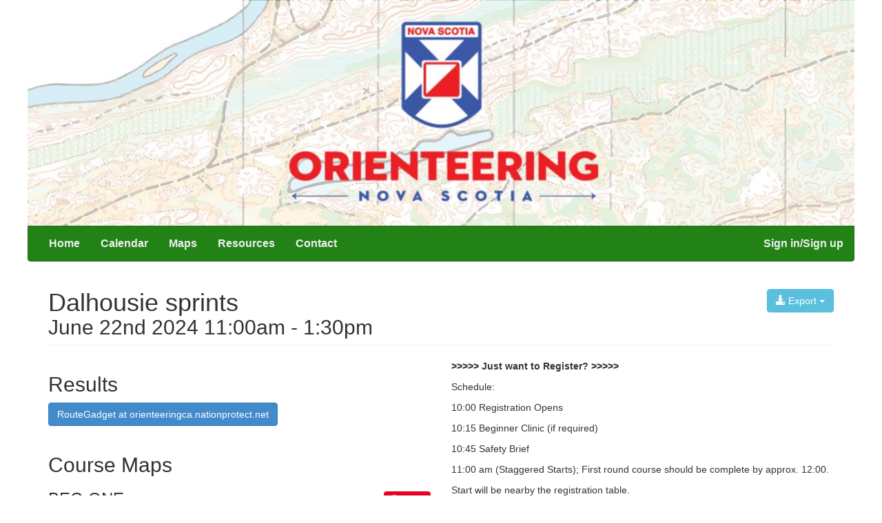

--- FILE ---
content_type: text/html; charset=UTF-8
request_url: https://orienteeringns.ca/events/view/5348
body_size: 22655
content:
<!DOCTYPE html>
<html lang=en>
    <head prefix="og: http://ogp.me/ns# fb: http://ogp.me/ns/fb# event: http://ogp.me/ns/event#">
        <meta http-equiv="Content-Type" content="text/html; charset=utf-8" />        <title>Dalhousie sprints</title>

        <link href="/favicon.ico" type="image/x-icon" rel="icon"/><link href="/favicon.ico" type="image/x-icon" rel="shortcut icon"/><meta name="wjr.core.domain" content="https://whyjustrun.ca"/><meta name="wjr.clubsite.club.id" content="69"/><link rel="stylesheet" type="text/css" href="/css/main-minified.css"/>
<style type="text/css">
</style>

<!-- HTML5 Shim and Respond.js IE8 support of HTML5 elements and media queries -->
<!-- WARNING: Respond.js doesn't work if you view the page via file:// -->
<!--[if lt IE 9]>
    <script src="https://oss.maxcdn.com/libs/html5shiv/3.7.0/html5shiv.js"></script>
    <script src="https://oss.maxcdn.com/libs/respond.js/1.3.0/respond.min.js"></script>
<![endif]-->
<meta property="og:site_name" content="WhyJustRun"><meta property="og:type" content="event"><meta property="og:url" content="https://orienteeringns.ca/events/view/5348"><meta property="og:description" content="Orienteering event taking place: June 22nd 2024 11:00am - 1:30pm. Orienteering is an exciting sport for all ages and fitness levels that involves reading a detailed map and using a compass to find checkpoints."><meta property="og:title" content="Dalhousie sprints"><meta property="og:image" content="https://orienteeringns.ca/img/orienteering_symbol.png"><meta property="event:start_time" content="2024-06-22T11:00:00-0300"><meta property="event:end_time" content="2024-06-22T13:30:00-0300"><meta property="event:location:latitude" content="44.636652184802585"><meta property="event:location:longitude" content="-63.5906197359314"><meta name="viewport" content="width=device-width, initial-scale=1, maximum-scale=1, user-scalable=no">
<link rel="apple-touch-icon" href="/apple-touch-icon.png" />
            </head>
    <body>
        <header class="navbar-constrained-width">
            <div class="hidden-xs">
                                <a href="/">
                    <img width="100%" src="https://data.whyjustrun.ca/69/headerImage_1300.jpg?1cd72320be2e5470a1de4fec595a0f19" srcset="https://data.whyjustrun.ca/69/headerImage_1300.jpg?1cd72320be2e5470a1de4fec595a0f19 1x, https://data.whyjustrun.ca/69/headerImage_2600.jpg?1cd72320be2e5470a1de4fec595a0f19 2x" />
                </a>
                            </div>
                        <nav class="navbar navbar-colored navbar-squared-top navbar-constrained-width" role="navigation">
                <div class="navbar-header">
                    <button type="button" class="navbar-toggle" data-toggle="collapse" data-target="#main-navbar-collapse">
                        <span class="sr-only">Toggle navigation</span>
                        <span class="icon-bar"></span>
                        <span class="icon-bar"></span>
                        <span class="icon-bar"></span>
                    </button>
                    <a class="navbar-brand visible-xs">ONS</a>
                </div>

                <div class="collapse navbar-collapse" id="main-navbar-collapse">
                    <ul class="nav navbar-nav navbar-nav-main-text">
                        <li class=' '><a href="/">Home</a></li><li class=' visible-xs'><a href="/events/listing">Events</a></li><li class=' hidden-xs'><a href="/events/index">Calendar</a></li><li class=' '><a href="/maps/">Maps</a></li><li class=' '><a href="/pages/resources">Resources</a></li><li class=' '><a href="/pages/contact">Contact</a></li>                    </ul>
                    <ul class="nav navbar-nav navbar-nav-main-text navbar-right">
                        <li class=' '><a href="/users/login/">Sign in/Sign up</a></li>                    </ul>
                </div>
            </nav>
                    </header>
        <div id="content">
            <div class="container">
                                                        <header class="page-header">
    <div itemscope itemtype="http://schema.org/Place">
        <meta itemprop="name" content="Dalhousie sprints" />
        <div itemprop="geo" itemscope itemtype="http://schema.org/GeoCoordinates">
            <meta itemprop="latitude" content="44.636652184802585" />
            <meta itemprop="longitude" content="-63.5906197359314" />
        </div>
    </div>
    <div class="pull-right btn-toolbar">
        <div class="btn-group">
            <a class="btn btn-info dropdown-toggle" data-toggle="dropdown" href="#">
                <span class="glyphicon glyphicon-download-alt"></span> Export
                <span class="caret"></span>
            </a>
            <ul class="dropdown-menu">
                                <li><a href="https://whyjustrun.ca/iof/2.0.3/events/5348/start_list.xml">Start List (IOF XML 2)</a></li>
                <li><a href="https://whyjustrun.ca/iof/2.0.3/events/5348/result_list.xml">Result List (IOF XML 2)</a></li>
                <li><a href="https://whyjustrun.ca/iof/3.0/events/5348/result_list.xml">Result List (IOF XML 3)</a></li>
                <li><a href="https://whyjustrun.ca/iof/3.0/events/5348/entry_list.xml">Entry List (IOF XML 3)</a></li>
            </ul>
        </div>
            </div>

    <h1 class="series- event-header">Dalhousie sprints <small class="series- event-header"></small></h1>

    <h2 class="event-header">June 22nd 2024 11:00am - 1:30pm</h2>
</header>

    <div class="row">
        <div class="col-sm-6">
            <div class="results">
    <header>
        <h2>Results</h2>
    </header>

            <div class="btn-group">
            <a href="http://orienteeringca.nationprotect.net/cgi-bin/reitti.pl" class="btn btn-primary">RouteGadget at orienteeringca.nationprotect.net</a>
        </div>
        <br/><br/>
    <h2>Course Maps</h2>
                <h3>
                BEG ONE                <span class="pull-right">
                                        <span data-toggle="tooltip" data-container="body" class="wjr-help-tooltip" title="Use Pinterest to collect all the orienteering maps you've run on!">
                        <a href="//www.pinterest.com/pin/create/button/?url=https%3A%2F%2Forienteeringns.ca%2Fevents%2Fview%2F5348&media=https%3A%2F%2Forienteeringns.ca%2Fcourses%2Fmap%2F7463%2Fimage&description=June%2022nd%202024%2011%3A00am%20-%201%3A30pm%20-%20Dalhousie%20sprints%20-%20BEG%20ONE%20course"
                        data-pin-do="buttonPin"
                        data-pin-config="none"
                        data-pin-height="28">
                            <img src="//assets.pinterest.com/images/pidgets/pin_it_button.png" />
                        </a>
                    </span>
                </span>
            </h3>
            <a href="/courses/map/7463"><img src="/courses/map/7463/600x600" style="max-width: 100%" data-pin-hover="1" srcset="/courses/map/7463/600x600 1x, /courses/map/7463/1200x1200 2x" alt=""/></a>                    <h3>
                INT ONE                <span class="pull-right">
                                        <span data-toggle="tooltip" data-container="body" class="wjr-help-tooltip" title="Use Pinterest to collect all the orienteering maps you've run on!">
                        <a href="//www.pinterest.com/pin/create/button/?url=https%3A%2F%2Forienteeringns.ca%2Fevents%2Fview%2F5348&media=https%3A%2F%2Forienteeringns.ca%2Fcourses%2Fmap%2F7464%2Fimage&description=June%2022nd%202024%2011%3A00am%20-%201%3A30pm%20-%20Dalhousie%20sprints%20-%20INT%20ONE%20course"
                        data-pin-do="buttonPin"
                        data-pin-config="none"
                        data-pin-height="28">
                            <img src="//assets.pinterest.com/images/pidgets/pin_it_button.png" />
                        </a>
                    </span>
                </span>
            </h3>
            <a href="/courses/map/7464"><img src="/courses/map/7464/600x600" style="max-width: 100%" data-pin-hover="1" srcset="/courses/map/7464/600x600 1x, /courses/map/7464/1200x1200 2x" alt=""/></a>                    <h3>
                ADV ONE                <span class="pull-right">
                                        <span data-toggle="tooltip" data-container="body" class="wjr-help-tooltip" title="Use Pinterest to collect all the orienteering maps you've run on!">
                        <a href="//www.pinterest.com/pin/create/button/?url=https%3A%2F%2Forienteeringns.ca%2Fevents%2Fview%2F5348&media=https%3A%2F%2Forienteeringns.ca%2Fcourses%2Fmap%2F7465%2Fimage&description=June%2022nd%202024%2011%3A00am%20-%201%3A30pm%20-%20Dalhousie%20sprints%20-%20ADV%20ONE%20course"
                        data-pin-do="buttonPin"
                        data-pin-config="none"
                        data-pin-height="28">
                            <img src="//assets.pinterest.com/images/pidgets/pin_it_button.png" />
                        </a>
                    </span>
                </span>
            </h3>
            <a href="/courses/map/7465"><img src="/courses/map/7465/600x600" style="max-width: 100%" data-pin-hover="1" srcset="/courses/map/7465/600x600 1x, /courses/map/7465/1200x1200 2x" alt=""/></a>                    <h3>
                BEG TWO                <span class="pull-right">
                                        <span data-toggle="tooltip" data-container="body" class="wjr-help-tooltip" title="Use Pinterest to collect all the orienteering maps you've run on!">
                        <a href="//www.pinterest.com/pin/create/button/?url=https%3A%2F%2Forienteeringns.ca%2Fevents%2Fview%2F5348&media=https%3A%2F%2Forienteeringns.ca%2Fcourses%2Fmap%2F7466%2Fimage&description=June%2022nd%202024%2011%3A00am%20-%201%3A30pm%20-%20Dalhousie%20sprints%20-%20BEG%20TWO%20course"
                        data-pin-do="buttonPin"
                        data-pin-config="none"
                        data-pin-height="28">
                            <img src="//assets.pinterest.com/images/pidgets/pin_it_button.png" />
                        </a>
                    </span>
                </span>
            </h3>
            <a href="/courses/map/7466"><img src="/courses/map/7466/600x600" style="max-width: 100%" data-pin-hover="1" srcset="/courses/map/7466/600x600 1x, /courses/map/7466/1200x1200 2x" alt=""/></a>                    <h3>
                INT TWO                <span class="pull-right">
                                        <span data-toggle="tooltip" data-container="body" class="wjr-help-tooltip" title="Use Pinterest to collect all the orienteering maps you've run on!">
                        <a href="//www.pinterest.com/pin/create/button/?url=https%3A%2F%2Forienteeringns.ca%2Fevents%2Fview%2F5348&media=https%3A%2F%2Forienteeringns.ca%2Fcourses%2Fmap%2F7467%2Fimage&description=June%2022nd%202024%2011%3A00am%20-%201%3A30pm%20-%20Dalhousie%20sprints%20-%20INT%20TWO%20course"
                        data-pin-do="buttonPin"
                        data-pin-config="none"
                        data-pin-height="28">
                            <img src="//assets.pinterest.com/images/pidgets/pin_it_button.png" />
                        </a>
                    </span>
                </span>
            </h3>
            <a href="/courses/map/7467"><img src="/courses/map/7467/600x600" style="max-width: 100%" data-pin-hover="1" srcset="/courses/map/7467/600x600 1x, /courses/map/7467/1200x1200 2x" alt=""/></a>                    <h3>
                ADV TWO                <span class="pull-right">
                                        <span data-toggle="tooltip" data-container="body" class="wjr-help-tooltip" title="Use Pinterest to collect all the orienteering maps you've run on!">
                        <a href="//www.pinterest.com/pin/create/button/?url=https%3A%2F%2Forienteeringns.ca%2Fevents%2Fview%2F5348&media=https%3A%2F%2Forienteeringns.ca%2Fcourses%2Fmap%2F7468%2Fimage&description=June%2022nd%202024%2011%3A00am%20-%201%3A30pm%20-%20Dalhousie%20sprints%20-%20ADV%20TWO%20course"
                        data-pin-do="buttonPin"
                        data-pin-config="none"
                        data-pin-height="28">
                            <img src="//assets.pinterest.com/images/pidgets/pin_it_button.png" />
                        </a>
                    </span>
                </span>
            </h3>
            <a href="/courses/map/7468"><img src="/courses/map/7468/600x600" style="max-width: 100%" data-pin-hover="1" srcset="/courses/map/7468/600x600 1x, /courses/map/7468/1200x1200 2x" alt=""/></a>        
<script type="text/javascript">
(function(d){
    var f = d.getElementsByTagName('SCRIPT')[0], p = d.createElement('SCRIPT');
    p.type = 'text/javascript';
    //p.setAttribute('data-pin-hover', true);
    p.async = true;
    p.src = '//assets.pinterest.com/js/pinit.js';
    f.parentNode.insertBefore(p, f);
}(document));
</script>
</div>
 
        </div>
        <div class="col-sm-6">
            


<p><strong>&gt;&gt;&gt;&gt;&gt; Just want to Register? &gt;&gt;&gt;&gt;&gt;</strong></p><p>Schedule:</p><p>10:00 Registration Opens</p><p>10:15 Beginner Clinic (if required)</p><p>10:45 Safety Brief</p><p>11:00 am (Staggered Starts); First round course should be complete by approx. 12:00.</p><p><strong></strong></p><p>Start will be nearby the registration table.</p><p><strong>vvvvv Need more details? vvvvv</strong></p><p><strong>Notes:</strong></p>  <p><strong>This will be Barebones style event</strong>, meaning the approach will be casual in order to minimize the amount of volunteer capacity required, while still providing an enjoyable event for orienteers. </p>  <hr><p><strong>The Venue:</strong></p>  <p>Dalhousie University, Kings College and surrounding streets. Urban environment, buildings, pavement, open parklands, alleys and nooks. </p>  <hr><p><strong>Courses:</strong></p>  <p><i><u>Point to Point </u></i><i><u></u></i></p>  <p><strong>Point-to-Point Sprints </strong>with Time Staggered Starts and Advanced, Intermediate and Beginner classes. </p>  <p>Participants will be given their maps as they start.</p>  <p>For this event courses will be shorter and faster than usual. Unique to this event participants will run twice on different courses. First run, one minute staggered starts. For the second run, same again, different course. Second Round will start not less than 15min after the first competitor finishes, with staggered starting where necessary.</p>  <p>Distances given below are an estimate only and will vary due to the nature of the event.</p>  <p><u>Beginner participants</u> will typically follow an easy route along sidewalks or paths to controls on path junctions and easily recognizable features for the easiest navigation and shortest distance to cover. Basic map following required. All controls will be on trails. 1km.</p>  <p><u>Intermediate participants</u>, will exercise route choice around buildings and along paths and sidewalks or parks while also using map features and basic compass skills to, typically, route around buildings and find controls located on or just off paths with typically clear features nearby that ease navigation. 2km.</p>  <p><u>Advanced participants</u> will tackle the entire map navigating around streets and sidewalks around buildings and parks, following longer route choices through more complex terrain, good navigation skills required. 3km</p>  <p>A beginner’s clinic may be offered. Let us know if you are interested, and we can provide some form of instruction, if not a formal clinic. Please check-in at 10am if you require instruction. </p>    <hr><p><strong>VOLUNTEERS</strong> would be appreciated for a few tasks associated with the event (e.g. Beginner clinic, registration, control pickup). Please see <a href="https://volunteersignup.org/CCTJY" target="_blank">here</a> to sign up.</p>  <p><strong>Snacks: </strong>A small post race treat will be available, but participants should bring their own water if needed.<strong></strong></p>  <p><strong>Parking:</strong></p>  <p>Parking will be available on streets near the registration table.</p>  <p><strong>Washrooms: </strong></p>  <p>There is a washroom facility, that is occasionally open, in Studley Gym adjacent to the registration table. </p>  <hr><p><strong>Weather:</strong></p>  <p>We run rain, snow or shine. Local thunder will typically be accommodated by a short delay. That said any weather involving a Hurricane or Tropical Storm coming straight over will result in a reschedule.</p>  <hr><p><strong>Entry Fees:</strong><br></p>  <p>The following are the fees for this event* (pre-registered), add $5 for day-of registrations:</p>  <p>$10 per adult (21+) participating as an individual</p>  <p>$5 per youth (7-20) participating as an individual</p>  <p>$7 per group/team member if participating as part of a team</p>  <p>Children under 7 participate free</p>  <p>*If you are registering four or more family/household members at the same time (including at least one adult), please use the discount code FAMILY_2024 at checkout to receive a discount.</p>  <p><strong>How to Pay:</strong></p>  <p>In advance (preferred):</p>  <ul>  <li>By credit card as part of      the online registration process at the link above</li>  <li>Electronic Funds Transfer      (EFT) to the following email: <a href="mailto:nsorienteering@gmail.com" target="_blank">nsorienteering@gmail.com</a><ul>   <li>If you choose this method,       complete the online registration process. At checkout, please enter the       following coupon code: <strong>PAY_EFT_2024</strong> so that you appear       on our registration list.</li>  </ul></li>   </ul>  <p>In person:</p>  <ul>  <li>In cash; a payment container      will be available. Please bring correct change.<ul>   <li>If you choose this method,       complete the online registration process. At checkout, please enter the       following coupon code: <strong>PAY_CASH_2024</strong> so that you appear       on our registration list.</li>  </ul></li>   </ul>  <p>Note: all of the above is restated in the registration process.</p>    <hr><p><strong>Registration:</strong></p>  <p>Prior to participating in an event, <strong>all participants must have completed the one time Orienteering NS registration form and the Orienteering Canada waiver</strong> as part of registration process.</p>  <p><a href="https://2mev.com/#!/events/dalhousie-sprint-june-22-2024">REGISTRATION LINK</a> (goes to the same place as the link button above right)</p>  <p>Once membership and waiver are completed, register for courses by completing the process at the registration site.</p>  <p>Please ensure you register via this link by midnight THURSDAY, Jun 20, 2023 to ensure a map is printed for you. On-site check-in will take place on site from 10:00 to 10:45 am. </p>  <p>Last minute registration: This can be done on site, but we typically only have a few extra maps; because we didn’t know you were coming. Also, pre-registration allows the on-site details to move more quickly.</p>    <p>Need Orienteering Kit before the event? Visit the <a href="https://o-store.ca/en/">O-Store</a>!</p>  <p><strong>Questions: </strong></p>  <p>To Paul at bottomley_paul@hotmail.com</p>  <hr><p><strong>Directions: </strong></p>  <p>Event is on the Dalhousie University and Kings College campuses on the Halifax peninsula.  Registration and Start Finish will be at the pinned location shown in the map below.</p><hr class="divider" />


    <h2>Location</h2>
    <iframe width="100%" height="400" frameborder="0" style="border:0" src="https://www.google.com/maps/embed/v1/place?q=44.636652184802585%2C-63.5906197359314&key=AIzaSyDxs9GrK0BTD8-NnRxkgL8B93goYcLRqdw"></iframe>
        </div>
        </div>

    <div class="flickr-photos-container" data-flickr-tags="whyjustrun5348,orienteerapp5348" data-flickr-api-key="c35473258211a7d9521b29c9b93cf147" class="photos-grid">
    <h2>Photos</h2>
    <p>Photos are from Flickr. To add your photos to this section, tag your Flickr photos with: <span class="label label-success" style="vertical-align: baseline">whyjustrun5348</span> (all one word)</p>
    <ul class="flickr-photos list-unstyled" data-bind="foreach: photos">
        <li class="col-sm-3">
        <a data-bind="attr: { href: '#flickrPhoto' + id }, click: clicked" class="thumbnail">
            <div data-bind="style: { backgroundImage: 'url(' + thumbnailUrl + ')' }">

            </div>
        </a>

        <div data-bind="attr: { id: 'flickrPhoto' + id }" style="display:none; ">
            <div class="pull-right">
                Taken: <span data-bind='text: dateTaken'></span><br/>
                By: <span data-bind='text: ownerName'></span>
            </div>
            <a class='btn btn-large btn-primary' data-bind='attr: { href: page }'>Photo on Flickr</a>
            <br/><br/>
            <img src="" />
        </div>
        </li>
    </ul>
</div>

                            </div>
        </div>
        <footer class="main-footer">
            <div class="container">
                <a href="https://whyjustrun.ca">whyjustrun.ca</a>
                <span class="pull-right">
                    <a href="https://github.com/WhyJustRun/Core/wiki/API">API</a> |
                    <a href="https://github.com/WhyJustRun/Core/wiki/Get-WhyJustRun-for-your-club!">Get this website for your club</a>                </span>
            </div>
            <div class="container">
                <span id="copyright">
                    &copy; 2026 Orienteering Nova Scotia                </span>
                <span id="credits" class="pull-right">
                    By <a href="">Thomas Nipen</a> and <a href="http://www.russellporter.com">Russell Porter</a> | <a href="mailto:support@whyjustrun.ca">support@whyjustrun.ca</a>
                </span>
            </div>
        </footer>
        <script type="text/javascript">
    var _gaq = _gaq || [];
    _gaq.push(['_setAccount', 'UA-2618724-6']);
    _gaq.push(['_setDomainName', '.whyjustrun.ca']);
    _gaq.push(['_trackPageview']);
    
    (function() {
        var ga = document.createElement('script'); ga.type = 'text/javascript'; ga.async = true;
        ga.src = ('https:' == document.location.protocol ? 'https://ssl' : 'http://www') + '.google-analytics.com/ga.js';
        var s = document.getElementsByTagName('script')[0]; s.parentNode.insertBefore(ga, s);
    })();
</script>

<script type="text/javascript" src="/js/require.js" data-main="/js/main-minified.js"></script>    </body>
</html>


--- FILE ---
content_type: application/javascript
request_url: https://orienteeringns.ca/js/main-minified.js
body_size: 267003
content:
/*!
 * jQuery JavaScript Library v1.11.0
 * http://jquery.com/
 *
 * Includes Sizzle.js
 * http://sizzlejs.com/
 *
 * Copyright 2005, 2014 jQuery Foundation, Inc. and other contributors
 * Released under the MIT license
 * http://jquery.org/license
 *
 * Date: 2014-01-23T21:02Z
 */

/*!
 * Sizzle CSS Selector Engine v1.10.16
 * http://sizzlejs.com/
 *
 * Copyright 2013 jQuery Foundation, Inc. and other contributors
 * Released under the MIT license
 * http://jquery.org/license
 *
 * Date: 2014-01-13
 */

//     Underscore.js 1.13.1
//     https://underscorejs.org
//     (c) 2009-2021 Jeremy Ashkenas, Julian Gonggrijp, and DocumentCloud and Investigative Reporters & Editors
//     Underscore may be freely distributed under the MIT license.

//! moment.js
//! version : 2.5.1
//! authors : Tim Wood, Iskren Chernev, Moment.js contributors
//! license : MIT
//! momentjs.com

/*! http://mths.be/placeholder v2.0.7 by @mathias */

/*!
 * Bootstrap v3.0.3 (http://getbootstrap.com)
 * Copyright 2013 Twitter, Inc.
 * Licensed under http://www.apache.org/licenses/LICENSE-2.0
 */

/* ========================================================================
 * Bootstrap: transition.js v3.0.3
 * http://getbootstrap.com/javascript/#transitions
 * ========================================================================
 * Copyright 2013 Twitter, Inc.
 *
 * Licensed under the Apache License, Version 2.0 (the "License");
 * you may not use this file except in compliance with the License.
 * You may obtain a copy of the License at
 *
 * http://www.apache.org/licenses/LICENSE-2.0
 *
 * Unless required by applicable law or agreed to in writing, software
 * distributed under the License is distributed on an "AS IS" BASIS,
 * WITHOUT WARRANTIES OR CONDITIONS OF ANY KIND, either express or implied.
 * See the License for the specific language governing permissions and
 * limitations under the License.
 * ======================================================================== */

/* ========================================================================
 * Bootstrap: alert.js v3.0.3
 * http://getbootstrap.com/javascript/#alerts
 * ========================================================================
 * Copyright 2013 Twitter, Inc.
 *
 * Licensed under the Apache License, Version 2.0 (the "License");
 * you may not use this file except in compliance with the License.
 * You may obtain a copy of the License at
 *
 * http://www.apache.org/licenses/LICENSE-2.0
 *
 * Unless required by applicable law or agreed to in writing, software
 * distributed under the License is distributed on an "AS IS" BASIS,
 * WITHOUT WARRANTIES OR CONDITIONS OF ANY KIND, either express or implied.
 * See the License for the specific language governing permissions and
 * limitations under the License.
 * ======================================================================== */

/* ========================================================================
 * Bootstrap: button.js v3.0.3
 * http://getbootstrap.com/javascript/#buttons
 * ========================================================================
 * Copyright 2013 Twitter, Inc.
 *
 * Licensed under the Apache License, Version 2.0 (the "License");
 * you may not use this file except in compliance with the License.
 * You may obtain a copy of the License at
 *
 * http://www.apache.org/licenses/LICENSE-2.0
 *
 * Unless required by applicable law or agreed to in writing, software
 * distributed under the License is distributed on an "AS IS" BASIS,
 * WITHOUT WARRANTIES OR CONDITIONS OF ANY KIND, either express or implied.
 * See the License for the specific language governing permissions and
 * limitations under the License.
 * ======================================================================== */

/* ========================================================================
 * Bootstrap: carousel.js v3.0.3
 * http://getbootstrap.com/javascript/#carousel
 * ========================================================================
 * Copyright 2013 Twitter, Inc.
 *
 * Licensed under the Apache License, Version 2.0 (the "License");
 * you may not use this file except in compliance with the License.
 * You may obtain a copy of the License at
 *
 * http://www.apache.org/licenses/LICENSE-2.0
 *
 * Unless required by applicable law or agreed to in writing, software
 * distributed under the License is distributed on an "AS IS" BASIS,
 * WITHOUT WARRANTIES OR CONDITIONS OF ANY KIND, either express or implied.
 * See the License for the specific language governing permissions and
 * limitations under the License.
 * ======================================================================== */

/* ========================================================================
 * Bootstrap: collapse.js v3.0.3
 * http://getbootstrap.com/javascript/#collapse
 * ========================================================================
 * Copyright 2013 Twitter, Inc.
 *
 * Licensed under the Apache License, Version 2.0 (the "License");
 * you may not use this file except in compliance with the License.
 * You may obtain a copy of the License at
 *
 * http://www.apache.org/licenses/LICENSE-2.0
 *
 * Unless required by applicable law or agreed to in writing, software
 * distributed under the License is distributed on an "AS IS" BASIS,
 * WITHOUT WARRANTIES OR CONDITIONS OF ANY KIND, either express or implied.
 * See the License for the specific language governing permissions and
 * limitations under the License.
 * ======================================================================== */

/* ========================================================================
 * Bootstrap: dropdown.js v3.0.3
 * http://getbootstrap.com/javascript/#dropdowns
 * ========================================================================
 * Copyright 2013 Twitter, Inc.
 *
 * Licensed under the Apache License, Version 2.0 (the "License");
 * you may not use this file except in compliance with the License.
 * You may obtain a copy of the License at
 *
 * http://www.apache.org/licenses/LICENSE-2.0
 *
 * Unless required by applicable law or agreed to in writing, software
 * distributed under the License is distributed on an "AS IS" BASIS,
 * WITHOUT WARRANTIES OR CONDITIONS OF ANY KIND, either express or implied.
 * See the License for the specific language governing permissions and
 * limitations under the License.
 * ======================================================================== */

/* ========================================================================
 * Bootstrap: modal.js v3.0.3
 * http://getbootstrap.com/javascript/#modals
 * ========================================================================
 * Copyright 2013 Twitter, Inc.
 *
 * Licensed under the Apache License, Version 2.0 (the "License");
 * you may not use this file except in compliance with the License.
 * You may obtain a copy of the License at
 *
 * http://www.apache.org/licenses/LICENSE-2.0
 *
 * Unless required by applicable law or agreed to in writing, software
 * distributed under the License is distributed on an "AS IS" BASIS,
 * WITHOUT WARRANTIES OR CONDITIONS OF ANY KIND, either express or implied.
 * See the License for the specific language governing permissions and
 * limitations under the License.
 * ======================================================================== */

/* ========================================================================
 * Bootstrap: tooltip.js v3.0.3
 * http://getbootstrap.com/javascript/#tooltip
 * Inspired by the original jQuery.tipsy by Jason Frame
 * ========================================================================
 * Copyright 2013 Twitter, Inc.
 *
 * Licensed under the Apache License, Version 2.0 (the "License");
 * you may not use this file except in compliance with the License.
 * You may obtain a copy of the License at
 *
 * http://www.apache.org/licenses/LICENSE-2.0
 *
 * Unless required by applicable law or agreed to in writing, software
 * distributed under the License is distributed on an "AS IS" BASIS,
 * WITHOUT WARRANTIES OR CONDITIONS OF ANY KIND, either express or implied.
 * See the License for the specific language governing permissions and
 * limitations under the License.
 * ======================================================================== */

/* ========================================================================
 * Bootstrap: popover.js v3.0.3
 * http://getbootstrap.com/javascript/#popovers
 * ========================================================================
 * Copyright 2013 Twitter, Inc.
 *
 * Licensed under the Apache License, Version 2.0 (the "License");
 * you may not use this file except in compliance with the License.
 * You may obtain a copy of the License at
 *
 * http://www.apache.org/licenses/LICENSE-2.0
 *
 * Unless required by applicable law or agreed to in writing, software
 * distributed under the License is distributed on an "AS IS" BASIS,
 * WITHOUT WARRANTIES OR CONDITIONS OF ANY KIND, either express or implied.
 * See the License for the specific language governing permissions and
 * limitations under the License.
 * ======================================================================== */

/* ========================================================================
 * Bootstrap: scrollspy.js v3.0.3
 * http://getbootstrap.com/javascript/#scrollspy
 * ========================================================================
 * Copyright 2013 Twitter, Inc.
 *
 * Licensed under the Apache License, Version 2.0 (the "License");
 * you may not use this file except in compliance with the License.
 * You may obtain a copy of the License at
 *
 * http://www.apache.org/licenses/LICENSE-2.0
 *
 * Unless required by applicable law or agreed to in writing, software
 * distributed under the License is distributed on an "AS IS" BASIS,
 * WITHOUT WARRANTIES OR CONDITIONS OF ANY KIND, either express or implied.
 * See the License for the specific language governing permissions and
 * limitations under the License.
 * ======================================================================== */

/* ========================================================================
 * Bootstrap: tab.js v3.0.3
 * http://getbootstrap.com/javascript/#tabs
 * ========================================================================
 * Copyright 2013 Twitter, Inc.
 *
 * Licensed under the Apache License, Version 2.0 (the "License");
 * you may not use this file except in compliance with the License.
 * You may obtain a copy of the License at
 *
 * http://www.apache.org/licenses/LICENSE-2.0
 *
 * Unless required by applicable law or agreed to in writing, software
 * distributed under the License is distributed on an "AS IS" BASIS,
 * WITHOUT WARRANTIES OR CONDITIONS OF ANY KIND, either express or implied.
 * See the License for the specific language governing permissions and
 * limitations under the License.
 * ======================================================================== */

/* ========================================================================
 * Bootstrap: affix.js v3.0.3
 * http://getbootstrap.com/javascript/#affix
 * ========================================================================
 * Copyright 2013 Twitter, Inc.
 *
 * Licensed under the Apache License, Version 2.0 (the "License");
 * you may not use this file except in compliance with the License.
 * You may obtain a copy of the License at
 *
 * http://www.apache.org/licenses/LICENSE-2.0
 *
 * Unless required by applicable law or agreed to in writing, software
 * distributed under the License is distributed on an "AS IS" BASIS,
 * WITHOUT WARRANTIES OR CONDITIONS OF ANY KIND, either express or implied.
 * See the License for the specific language governing permissions and
 * limitations under the License.
 * ======================================================================== */

/**
 * An image srcset polyfill that provides fallback behaviour for browsers
 * that do not support the srcset attribute.
 *
 * Copyright (c) James South
 *
 * Twitter:  http://twitter.com/James_M_South
 * Github: https://github.com/JimBobSquarePants/srcset-polyfill
 * Licensed under the Apache License v2.0.
 * http://www.apache.org/licenses/LICENSE-2.0.html
 *
 * Supports the current syntax as defined below.   
 *
 * http://www.whatwg.org/specs/web-apps/current-work/multipage/embedded-content-1.html#attr-img-srcset
 * http://lists.whatwg.org/pipermail/whatwg-whatwg.org/2012-May/035746.html
 */

/*
  jQuery Ketchup Plugin - Tasty Form Validation
  ---------------------------------------------
  
  Version 0.3.1 - 12. Jan 2011
  
  Copyright (c) 2011 by Sebastian Senf:
    http://mustardamus.com/
    http://usejquery.com/
    http://twitter.com/mustardamus

  Dual licensed under the MIT and GPL licenses:
    http://www.opensource.org/licenses/mit-license.php
    http://www.gnu.org/licenses/gpl.html

  Demo: http://demos.usejquery.com/ketchup-plugin/
  Repo: http://github.com/mustardamus/ketchup-plugin
*/

/** @license
 * RequireJS plugin for async dependency load like JSONP and Google Maps
 * Author: Miller Medeiros
 * Version: 0.1.2 (2014/02/24)
 * Released under the MIT license
 */

// Knockout JavaScript library v3.0.0
// (c) Steven Sanderson - http://knockoutjs.com/
// License: MIT (http://www.opensource.org/licenses/mit-license.php)

if(function(t,e){"object"==typeof module&&"object"==typeof module.exports?module.exports=t.document?e(t,!0):function(t){if(!t.document)throw new Error("jQuery requires a window with a document");return e(t)}:e(t)}("undefined"!=typeof window?window:this,function(t,e){function n(t){var e=t.length,n=rt.type(t);return"function"!==n&&!rt.isWindow(t)&&(!(1!==t.nodeType||!e)||("array"===n||0===e||"number"==typeof e&&e>0&&e-1 in t))}function i(t,e,n){if(rt.isFunction(e))return rt.grep(t,function(t,i){return!!e.call(t,i,t)!==n});if(e.nodeType)return rt.grep(t,function(t){return t===e!==n});if("string"==typeof e){if(dt.test(e))return rt.filter(e,t,n);e=rt.filter(e,t)}return rt.grep(t,function(t){return rt.inArray(t,e)>=0!==n})}function r(t,e){do{t=t[e]}while(t&&1!==t.nodeType);return t}function o(t){var e=bt[t]={};return rt.each(t.match(yt)||[],function(t,n){e[n]=!0}),e}function a(){pt.addEventListener?(pt.removeEventListener("DOMContentLoaded",s,!1),t.removeEventListener("load",s,!1)):(pt.detachEvent("onreadystatechange",s),t.detachEvent("onload",s))}function s(){(pt.addEventListener||"load"===event.type||"complete"===pt.readyState)&&(a(),rt.ready())}function u(t,e,n){if(void 0===n&&1===t.nodeType){var i="data-"+e.replace(Ct,"-$1").toLowerCase();if("string"==typeof(n=t.getAttribute(i))){try{n="true"===n||"false"!==n&&("null"===n?null:+n+""===n?+n:Tt.test(n)?rt.parseJSON(n):n)}catch(t){}rt.data(t,e,n)}else n=void 0}return n}function l(t){var e;for(e in t)if(("data"!==e||!rt.isEmptyObject(t[e]))&&"toJSON"!==e)return!1;return!0}function c(t,e,n,i){if(rt.acceptData(t)){var r,o,a=rt.expando,s=t.nodeType,u=s?rt.cache:t,l=s?t[a]:t[a]&&a;if(l&&u[l]&&(i||u[l].data)||void 0!==n||"string"!=typeof e)return l||(l=s?t[a]=G.pop()||rt.guid++:a),u[l]||(u[l]=s?{}:{toJSON:rt.noop}),"object"!=typeof e&&"function"!=typeof e||(i?u[l]=rt.extend(u[l],e):u[l].data=rt.extend(u[l].data,e)),o=u[l],i||(o.data||(o.data={}),o=o.data),void 0!==n&&(o[rt.camelCase(e)]=n),"string"==typeof e?null==(r=o[e])&&(r=o[rt.camelCase(e)]):r=o,r}}function f(t,e,n){if(rt.acceptData(t)){var i,r,o=t.nodeType,a=o?rt.cache:t,s=o?t[rt.expando]:rt.expando;if(a[s]){if(e&&(i=n?a[s]:a[s].data)){rt.isArray(e)?e=e.concat(rt.map(e,rt.camelCase)):e in i?e=[e]:(e=rt.camelCase(e),e=e in i?[e]:e.split(" ")),r=e.length;for(;r--;)delete i[e[r]];if(n?!l(i):!rt.isEmptyObject(i))return}(n||(delete a[s].data,l(a[s])))&&(o?rt.cleanData([t],!0):it.deleteExpando||a!=a.window?delete a[s]:a[s]=null)}}}function d(){return!0}function h(){return!1}function p(){try{return pt.activeElement}catch(t){}}function m(t){var e=Ot.split("|"),n=t.createDocumentFragment();if(n.createElement)for(;e.length;)n.createElement(e.pop());return n}function g(t,e){var n,i,r=0,o=typeof t.getElementsByTagName!==kt?t.getElementsByTagName(e||"*"):typeof t.querySelectorAll!==kt?t.querySelectorAll(e||"*"):void 0;if(!o)for(o=[],n=t.childNodes||t;null!=(i=n[r]);r++)!e||rt.nodeName(i,e)?o.push(i):rt.merge(o,g(i,e));return void 0===e||e&&rt.nodeName(t,e)?rt.merge([t],o):o}function v(t){Ft.test(t.type)&&(t.defaultChecked=t.checked)}function y(t,e){return rt.nodeName(t,"table")&&rt.nodeName(11!==e.nodeType?e:e.firstChild,"tr")?t.getElementsByTagName("tbody")[0]||t.appendChild(t.ownerDocument.createElement("tbody")):t}function b(t){return t.type=(null!==rt.find.attr(t,"type"))+"/"+t.type,t}function w(t){var e=Ut.exec(t.type);return e?t.type=e[1]:t.removeAttribute("type"),t}function x(t,e){for(var n,i=0;null!=(n=t[i]);i++)rt._data(n,"globalEval",!e||rt._data(e[i],"globalEval"))}function k(t,e){if(1===e.nodeType&&rt.hasData(t)){var n,i,r,o=rt._data(t),a=rt._data(e,o),s=o.events;if(s){delete a.handle,a.events={};for(n in s)for(i=0,r=s[n].length;i<r;i++)rt.event.add(e,n,s[n][i])}a.data&&(a.data=rt.extend({},a.data))}}function T(t,e){var n,i,r;if(1===e.nodeType){if(n=e.nodeName.toLowerCase(),!it.noCloneEvent&&e[rt.expando]){r=rt._data(e);for(i in r.events)rt.removeEvent(e,i,r.handle);e.removeAttribute(rt.expando)}"script"===n&&e.text!==t.text?(b(e).text=t.text,w(e)):"object"===n?(e.parentNode&&(e.outerHTML=t.outerHTML),it.html5Clone&&t.innerHTML&&!rt.trim(e.innerHTML)&&(e.innerHTML=t.innerHTML)):"input"===n&&Ft.test(t.type)?(e.defaultChecked=e.checked=t.checked,e.value!==t.value&&(e.value=t.value)):"option"===n?e.defaultSelected=e.selected=t.defaultSelected:"input"!==n&&"textarea"!==n||(e.defaultValue=t.defaultValue)}}function C(e,n){var i=rt(n.createElement(e)).appendTo(n.body),r=t.getDefaultComputedStyle?t.getDefaultComputedStyle(i[0]).display:rt.css(i[0],"display");return i.detach(),r}function _(t){var e=pt,n=Zt[t];return n||(n=C(t,e),"none"!==n&&n||(Qt=(Qt||rt("<iframe frameborder='0' width='0' height='0'/>")).appendTo(e.documentElement),e=(Qt[0].contentWindow||Qt[0].contentDocument).document,e.write(),e.close(),n=C(t,e),Qt.detach()),Zt[t]=n),n}function E(t,e){return{get:function(){var n=t();if(null!=n)return n?void delete this.get:(this.get=e).apply(this,arguments)}}}function D(t,e){if(e in t)return e;for(var n=e.charAt(0).toUpperCase()+e.slice(1),i=e,r=fe.length;r--;)if((e=fe[r]+n)in t)return e;return i}function S(t,e){for(var n,i,r,o=[],a=0,s=t.length;a<s;a++)i=t[a],i.style&&(o[a]=rt._data(i,"olddisplay"),n=i.style.display,e?(o[a]||"none"!==n||(i.style.display=""),""===i.style.display&&Dt(i)&&(o[a]=rt._data(i,"olddisplay",_(i.nodeName)))):o[a]||(r=Dt(i),(n&&"none"!==n||!r)&&rt._data(i,"olddisplay",r?n:rt.css(i,"display"))));for(a=0;a<s;a++)i=t[a],i.style&&(e&&"none"!==i.style.display&&""!==i.style.display||(i.style.display=e?o[a]||"":"none"));return t}function F(t,e,n){var i=se.exec(e);return i?Math.max(0,i[1]-(n||0))+(i[2]||"px"):e}function N(t,e,n,i,r){for(var o=n===(i?"border":"content")?4:"width"===e?1:0,a=0;o<4;o+=2)"margin"===n&&(a+=rt.css(t,n+Et[o],!0,r)),i?("content"===n&&(a-=rt.css(t,"padding"+Et[o],!0,r)),"margin"!==n&&(a-=rt.css(t,"border"+Et[o]+"Width",!0,r))):(a+=rt.css(t,"padding"+Et[o],!0,r),"padding"!==n&&(a+=rt.css(t,"border"+Et[o]+"Width",!0,r)));return a}function j(t,e,n){var i=!0,r="width"===e?t.offsetWidth:t.offsetHeight,o=Kt(t),a=it.boxSizing()&&"border-box"===rt.css(t,"boxSizing",!1,o);if(r<=0||null==r){if(r=te(t,e,o),(r<0||null==r)&&(r=t.style[e]),ne.test(r))return r;i=a&&(it.boxSizingReliable()||r===t.style[e]),r=parseFloat(r)||0}return r+N(t,e,n||(a?"border":"content"),i,o)+"px"}function M(t,e,n,i,r){return new M.prototype.init(t,e,n,i,r)}function A(){return setTimeout(function(){de=void 0}),de=rt.now()}function $(t,e){var n,i={height:t},r=0;for(e=e?1:0;r<4;r+=2-e)n=Et[r],i["margin"+n]=i["padding"+n]=t;return e&&(i.opacity=i.width=t),i}function O(t,e,n){for(var i,r=(ye[e]||[]).concat(ye["*"]),o=0,a=r.length;o<a;o++)if(i=r[o].call(n,e,t))return i}function L(t,e,n){var i,r,o,a,s,u,l,c,f=this,d={},h=t.style,p=t.nodeType&&Dt(t),m=rt._data(t,"fxshow");n.queue||(s=rt._queueHooks(t,"fx"),null==s.unqueued&&(s.unqueued=0,u=s.empty.fire,s.empty.fire=function(){s.unqueued||u()}),s.unqueued++,f.always(function(){f.always(function(){s.unqueued--,rt.queue(t,"fx").length||s.empty.fire()})})),1===t.nodeType&&("height"in e||"width"in e)&&(n.overflow=[h.overflow,h.overflowX,h.overflowY],l=rt.css(t,"display"),c=_(t.nodeName),"none"===l&&(l=c),"inline"===l&&"none"===rt.css(t,"float")&&(it.inlineBlockNeedsLayout&&"inline"!==c?h.zoom=1:h.display="inline-block")),n.overflow&&(h.overflow="hidden",it.shrinkWrapBlocks()||f.always(function(){h.overflow=n.overflow[0],h.overflowX=n.overflow[1],h.overflowY=n.overflow[2]}));for(i in e)if(r=e[i],pe.exec(r)){if(delete e[i],o=o||"toggle"===r,r===(p?"hide":"show")){if("show"!==r||!m||void 0===m[i])continue;p=!0}d[i]=m&&m[i]||rt.style(t,i)}if(!rt.isEmptyObject(d)){m?"hidden"in m&&(p=m.hidden):m=rt._data(t,"fxshow",{}),o&&(m.hidden=!p),p?rt(t).show():f.done(function(){rt(t).hide()}),f.done(function(){var e;rt._removeData(t,"fxshow");for(e in d)rt.style(t,e,d[e])});for(i in d)a=O(p?m[i]:0,i,f),i in m||(m[i]=a.start,p&&(a.end=a.start,a.start="width"===i||"height"===i?1:0))}}function q(t,e){var n,i,r,o,a;for(n in t)if(i=rt.camelCase(n),r=e[i],o=t[n],rt.isArray(o)&&(r=o[1],o=t[n]=o[0]),n!==i&&(t[i]=o,delete t[n]),(a=rt.cssHooks[i])&&"expand"in a){o=a.expand(o),delete t[i];for(n in o)n in t||(t[n]=o[n],e[n]=r)}else e[i]=r}function Y(t,e,n){var i,r,o=0,a=ve.length,s=rt.Deferred().always(function(){delete u.elem}),u=function(){if(r)return!1;for(var e=de||A(),n=Math.max(0,l.startTime+l.duration-e),i=n/l.duration||0,o=1-i,a=0,u=l.tweens.length;a<u;a++)l.tweens[a].run(o);return s.notifyWith(t,[l,o,n]),o<1&&u?n:(s.resolveWith(t,[l]),!1)},l=s.promise({elem:t,props:rt.extend({},e),opts:rt.extend(!0,{specialEasing:{}},n),originalProperties:e,originalOptions:n,startTime:de||A(),duration:n.duration,tweens:[],createTween:function(e,n){var i=rt.Tween(t,l.opts,e,n,l.opts.specialEasing[e]||l.opts.easing);return l.tweens.push(i),i},stop:function(e){var n=0,i=e?l.tweens.length:0;if(r)return this;for(r=!0;n<i;n++)l.tweens[n].run(1);return e?s.resolveWith(t,[l,e]):s.rejectWith(t,[l,e]),this}}),c=l.props;for(q(c,l.opts.specialEasing);o<a;o++)if(i=ve[o].call(l,t,c,l.opts))return i;return rt.map(c,O,l),rt.isFunction(l.opts.start)&&l.opts.start.call(t,l),rt.fx.timer(rt.extend(u,{elem:t,anim:l,queue:l.opts.queue})),l.progress(l.opts.progress).done(l.opts.done,l.opts.complete).fail(l.opts.fail).always(l.opts.always)}function H(t){return function(e,n){"string"!=typeof e&&(n=e,e="*");var i,r=0,o=e.toLowerCase().match(yt)||[];if(rt.isFunction(n))for(;i=o[r++];)"+"===i.charAt(0)?(i=i.slice(1)||"*",(t[i]=t[i]||[]).unshift(n)):(t[i]=t[i]||[]).push(n)}}function B(t,e,n,i){function r(s){var u;return o[s]=!0,rt.each(t[s]||[],function(t,s){var l=s(e,n,i);return"string"!=typeof l||a||o[l]?a?!(u=l):void 0:(e.dataTypes.unshift(l),r(l),!1)}),u}var o={},a=t===Ie;return r(e.dataTypes[0])||!o["*"]&&r("*")}function z(t,e){var n,i,r=rt.ajaxSettings.flatOptions||{};for(i in e)void 0!==e[i]&&((r[i]?t:n||(n={}))[i]=e[i]);return n&&rt.extend(!0,t,n),t}function I(t,e,n){for(var i,r,o,a,s=t.contents,u=t.dataTypes;"*"===u[0];)u.shift(),void 0===r&&(r=t.mimeType||e.getResponseHeader("Content-Type"));if(r)for(a in s)if(s[a]&&s[a].test(r)){u.unshift(a);break}if(u[0]in n)o=u[0];else{for(a in n){if(!u[0]||t.converters[a+" "+u[0]]){o=a;break}i||(i=a)}o=o||i}if(o)return o!==u[0]&&u.unshift(o),n[o]}function P(t,e,n,i){var r,o,a,s,u,l={},c=t.dataTypes.slice();if(c[1])for(a in t.converters)l[a.toLowerCase()]=t.converters[a];for(o=c.shift();o;)if(t.responseFields[o]&&(n[t.responseFields[o]]=e),!u&&i&&t.dataFilter&&(e=t.dataFilter(e,t.dataType)),u=o,o=c.shift())if("*"===o)o=u;else if("*"!==u&&u!==o){if(!(a=l[u+" "+o]||l["* "+o]))for(r in l)if(s=r.split(" "),s[1]===o&&(a=l[u+" "+s[0]]||l["* "+s[0]])){!0===a?a=l[r]:!0!==l[r]&&(o=s[0],c.unshift(s[1]));break}if(!0!==a)if(a&&t.throws)e=a(e);else try{e=a(e)}catch(t){return{state:"parsererror",error:a?t:"No conversion from "+u+" to "+o}}}return{state:"success",data:e}}function W(t,e,n,i){var r;if(rt.isArray(e))rt.each(e,function(e,r){n||Re.test(t)?i(t,r):W(t+"["+("object"==typeof r?e:"")+"]",r,n,i)});else if(n||"object"!==rt.type(e))i(t,e);else for(r in e)W(t+"["+r+"]",e[r],n,i)}function R(){try{return new t.XMLHttpRequest}catch(t){}}function U(){try{return new t.ActiveXObject("Microsoft.XMLHTTP")}catch(t){}}function V(t){return rt.isWindow(t)?t:9===t.nodeType&&(t.defaultView||t.parentWindow)}var G=[],J=G.slice,X=G.concat,Q=G.push,Z=G.indexOf,K={},tt=K.toString,et=K.hasOwnProperty,nt="".trim,it={},rt=function(t,e){return new rt.fn.init(t,e)},ot=/^[\s\uFEFF\xA0]+|[\s\uFEFF\xA0]+$/g,at=/^-ms-/,st=/-([\da-z])/gi,ut=function(t,e){return e.toUpperCase()};rt.fn=rt.prototype={jquery:"1.11.0",constructor:rt,selector:"",length:0,toArray:function(){return J.call(this)},get:function(t){return null!=t?t<0?this[t+this.length]:this[t]:J.call(this)},pushStack:function(t){var e=rt.merge(this.constructor(),t);return e.prevObject=this,e.context=this.context,e},each:function(t,e){return rt.each(this,t,e)},map:function(t){return this.pushStack(rt.map(this,function(e,n){return t.call(e,n,e)}))},slice:function(){return this.pushStack(J.apply(this,arguments))},first:function(){return this.eq(0)},last:function(){return this.eq(-1)},eq:function(t){var e=this.length,n=+t+(t<0?e:0);return this.pushStack(n>=0&&n<e?[this[n]]:[])},end:function(){return this.prevObject||this.constructor(null)},push:Q,sort:G.sort,splice:G.splice},rt.extend=rt.fn.extend=function(){var t,e,n,i,r,o,a=arguments[0]||{},s=1,u=arguments.length,l=!1;for("boolean"==typeof a&&(l=a,a=arguments[s]||{},s++),"object"==typeof a||rt.isFunction(a)||(a={}),s===u&&(a=this,s--);s<u;s++)if(null!=(r=arguments[s]))for(i in r)t=a[i],n=r[i],a!==n&&(l&&n&&(rt.isPlainObject(n)||(e=rt.isArray(n)))?(e?(e=!1,o=t&&rt.isArray(t)?t:[]):o=t&&rt.isPlainObject(t)?t:{},a[i]=rt.extend(l,o,n)):void 0!==n&&(a[i]=n));return a},rt.extend({expando:"jQuery"+("1.11.0"+Math.random()).replace(/\D/g,""),isReady:!0,error:function(t){throw new Error(t)},noop:function(){},isFunction:function(t){return"function"===rt.type(t)},isArray:Array.isArray||function(t){return"array"===rt.type(t)},isWindow:function(t){return null!=t&&t==t.window},isNumeric:function(t){return t-parseFloat(t)>=0},isEmptyObject:function(t){var e;for(e in t)return!1;return!0},isPlainObject:function(t){var e;if(!t||"object"!==rt.type(t)||t.nodeType||rt.isWindow(t))return!1;try{if(t.constructor&&!et.call(t,"constructor")&&!et.call(t.constructor.prototype,"isPrototypeOf"))return!1}catch(t){return!1}if(it.ownLast)for(e in t)return et.call(t,e);for(e in t);return void 0===e||et.call(t,e)},type:function(t){return null==t?t+"":"object"==typeof t||"function"==typeof t?K[tt.call(t)]||"object":typeof t},globalEval:function(e){e&&rt.trim(e)&&(t.execScript||function(e){t.eval.call(t,e)})(e)},camelCase:function(t){return t.replace(at,"ms-").replace(st,ut)},nodeName:function(t,e){return t.nodeName&&t.nodeName.toLowerCase()===e.toLowerCase()},each:function(t,e,i){var r=0,o=t.length,a=n(t);if(i){if(a)for(;r<o&&!1!==e.apply(t[r],i);r++);else for(r in t)if(!1===e.apply(t[r],i))break}else if(a)for(;r<o&&!1!==e.call(t[r],r,t[r]);r++);else for(r in t)if(!1===e.call(t[r],r,t[r]))break;return t},trim:nt&&!nt.call("\ufeff ")?function(t){return null==t?"":nt.call(t)}:function(t){return null==t?"":(t+"").replace(ot,"")},makeArray:function(t,e){var i=e||[];return null!=t&&(n(Object(t))?rt.merge(i,"string"==typeof t?[t]:t):Q.call(i,t)),i},inArray:function(t,e,n){var i;if(e){if(Z)return Z.call(e,t,n);for(i=e.length,n=n?n<0?Math.max(0,i+n):n:0;n<i;n++)if(n in e&&e[n]===t)return n}return-1},merge:function(t,e){for(var n=+e.length,i=0,r=t.length;i<n;)t[r++]=e[i++];if(n!==n)for(;void 0!==e[i];)t[r++]=e[i++];return t.length=r,t},grep:function(t,e,n){for(var i=[],r=0,o=t.length,a=!n;r<o;r++)!e(t[r],r)!==a&&i.push(t[r]);return i},map:function(t,e,i){var r,o=0,a=t.length,s=n(t),u=[];if(s)for(;o<a;o++)null!=(r=e(t[o],o,i))&&u.push(r);else for(o in t)null!=(r=e(t[o],o,i))&&u.push(r);return X.apply([],u)},guid:1,proxy:function(t,e){var n,i,r;if("string"==typeof e&&(r=t[e],e=t,t=r),rt.isFunction(t))return n=J.call(arguments,2),i=function(){return t.apply(e||this,n.concat(J.call(arguments)))},i.guid=t.guid=t.guid||rt.guid++,i},now:function(){return+new Date},support:it}),rt.each("Boolean Number String Function Array Date RegExp Object Error".split(" "),function(t,e){K["[object "+e+"]"]=e.toLowerCase()});var lt=function(t){function e(t,e,n,i){var r,o,a,s,l,d,h,p,m,g;if((e?e.ownerDocument||e:Y)!==N&&F(e),e=e||N,n=n||[],!t||"string"!=typeof t)return n;if(1!==(s=e.nodeType)&&9!==s)return[];if(M&&!i){if(r=gt.exec(t))if(a=r[1]){if(9===s){if(!(o=e.getElementById(a))||!o.parentNode)return n;if(o.id===a)return n.push(o),n}else if(e.ownerDocument&&(o=e.ownerDocument.getElementById(a))&&L(e,o)&&o.id===a)return n.push(o),n}else{if(r[2])return Q.apply(n,e.getElementsByTagName(t)),n;if((a=r[3])&&x.getElementsByClassName&&e.getElementsByClassName)return Q.apply(n,e.getElementsByClassName(a)),n}if(x.qsa&&(!A||!A.test(t))){if(p=h=q,m=e,g=9===s&&t,1===s&&"object"!==e.nodeName.toLowerCase()){for(d=c(t),(h=e.getAttribute("id"))?p=h.replace(yt,"\\$&"):e.setAttribute("id",p),p="[id='"+p+"'] ",l=d.length;l--;)d[l]=p+f(d[l]);m=vt.test(t)&&u(e.parentNode)||e,g=d.join(",")}if(g)try{return Q.apply(n,m.querySelectorAll(g)),n}catch(t){}finally{h||e.removeAttribute("id")}}}return b(t.replace(at,"$1"),e,n,i)}function n(){function t(n,i){return e.push(n+" ")>k.cacheLength&&delete t[e.shift()],t[n+" "]=i}var e=[];return t}function i(t){return t[q]=!0,t}function r(t){var e=N.createElement("div");try{return!!t(e)}catch(t){return!1}finally{e.parentNode&&e.parentNode.removeChild(e),e=null}}function o(t,e){for(var n=t.split("|"),i=t.length;i--;)k.attrHandle[n[i]]=e}function a(t,e){var n=e&&t,i=n&&1===t.nodeType&&1===e.nodeType&&(~e.sourceIndex||U)-(~t.sourceIndex||U);if(i)return i;if(n)for(;n=n.nextSibling;)if(n===e)return-1;return t?1:-1}function s(t){return i(function(e){return e=+e,i(function(n,i){for(var r,o=t([],n.length,e),a=o.length;a--;)n[r=o[a]]&&(n[r]=!(i[r]=n[r]))})})}function u(t){return t&&typeof t.getElementsByTagName!==R&&t}function l(){}function c(t,n){var i,r,o,a,s,u,l,c=I[t+" "];if(c)return n?0:c.slice(0);for(s=t,u=[],l=k.preFilter;s;){i&&!(r=st.exec(s))||(r&&(s=s.slice(r[0].length)||s),u.push(o=[])),i=!1,(r=ut.exec(s))&&(i=r.shift(),o.push({value:i,type:r[0].replace(at," ")}),s=s.slice(i.length));for(a in k.filter)!(r=dt[a].exec(s))||l[a]&&!(r=l[a](r))||(i=r.shift(),o.push({value:i,type:a,matches:r}),s=s.slice(i.length));if(!i)break}return n?s.length:s?e.error(t):I(t,u).slice(0)}function f(t){for(var e=0,n=t.length,i="";e<n;e++)i+=t[e].value;return i}function d(t,e,n){var i=e.dir,r=n&&"parentNode"===i,o=B++;return e.first?function(e,n,o){for(;e=e[i];)if(1===e.nodeType||r)return t(e,n,o)}:function(e,n,a){var s,u,l=[H,o];if(a){for(;e=e[i];)if((1===e.nodeType||r)&&t(e,n,a))return!0}else for(;e=e[i];)if(1===e.nodeType||r){if(u=e[q]||(e[q]={}),(s=u[i])&&s[0]===H&&s[1]===o)return l[2]=s[2];if(u[i]=l,l[2]=t(e,n,a))return!0}}}function h(t){return t.length>1?function(e,n,i){for(var r=t.length;r--;)if(!t[r](e,n,i))return!1;return!0}:t[0]}function p(t,e,n,i,r){for(var o,a=[],s=0,u=t.length,l=null!=e;s<u;s++)(o=t[s])&&(n&&!n(o,i,r)||(a.push(o),l&&e.push(s)));return a}function m(t,e,n,r,o,a){return r&&!r[q]&&(r=m(r)),o&&!o[q]&&(o=m(o,a)),i(function(i,a,s,u){var l,c,f,d=[],h=[],m=a.length,g=i||y(e||"*",s.nodeType?[s]:s,[]),v=!t||!i&&e?g:p(g,d,t,s,u),b=n?o||(i?t:m||r)?[]:a:v;if(n&&n(v,b,s,u),r)for(l=p(b,h),r(l,[],s,u),c=l.length;c--;)(f=l[c])&&(b[h[c]]=!(v[h[c]]=f));if(i){if(o||t){if(o){for(l=[],c=b.length;c--;)(f=b[c])&&l.push(v[c]=f);o(null,b=[],l,u)}for(c=b.length;c--;)(f=b[c])&&(l=o?K.call(i,f):d[c])>-1&&(i[l]=!(a[l]=f))}}else b=p(b===a?b.splice(m,b.length):b),o?o(null,a,b,u):Q.apply(a,b)})}function g(t){for(var e,n,i,r=t.length,o=k.relative[t[0].type],a=o||k.relative[" "],s=o?1:0,u=d(function(t){return t===e},a,!0),l=d(function(t){return K.call(e,t)>-1},a,!0),c=[function(t,n,i){return!o&&(i||n!==E)||((e=n).nodeType?u(t,n,i):l(t,n,i))}];s<r;s++)if(n=k.relative[t[s].type])c=[d(h(c),n)];else{if(n=k.filter[t[s].type].apply(null,t[s].matches),n[q]){for(i=++s;i<r&&!k.relative[t[i].type];i++);return m(s>1&&h(c),s>1&&f(t.slice(0,s-1).concat({value:" "===t[s-2].type?"*":""})).replace(at,"$1"),n,s<i&&g(t.slice(s,i)),i<r&&g(t=t.slice(i)),i<r&&f(t))}c.push(n)}return h(c)}function v(t,n){var r=n.length>0,o=t.length>0,a=function(i,a,s,u,l){var c,f,d,h=0,m="0",g=i&&[],v=[],y=E,b=i||o&&k.find.TAG("*",l),w=H+=null==y?1:Math.random()||.1,x=b.length;for(l&&(E=a!==N&&a);m!==x&&null!=(c=b[m]);m++){if(o&&c){for(f=0;d=t[f++];)if(d(c,a,s)){u.push(c);break}l&&(H=w)}r&&((c=!d&&c)&&h--,i&&g.push(c))}if(h+=m,r&&m!==h){for(f=0;d=n[f++];)d(g,v,a,s);if(i){if(h>0)for(;m--;)g[m]||v[m]||(v[m]=J.call(u));v=p(v)}Q.apply(u,v),l&&!i&&v.length>0&&h+n.length>1&&e.uniqueSort(u)}return l&&(H=w,E=y),g};return r?i(a):a}function y(t,n,i){for(var r=0,o=n.length;r<o;r++)e(t,n[r],i);return i}function b(t,e,n,i){var r,o,a,s,l,d=c(t);if(!i&&1===d.length){if(o=d[0]=d[0].slice(0),o.length>2&&"ID"===(a=o[0]).type&&x.getById&&9===e.nodeType&&M&&k.relative[o[1].type]){if(!(e=(k.find.ID(a.matches[0].replace(bt,wt),e)||[])[0]))return n;t=t.slice(o.shift().value.length)}for(r=dt.needsContext.test(t)?0:o.length;r--&&(a=o[r],!k.relative[s=a.type]);)if((l=k.find[s])&&(i=l(a.matches[0].replace(bt,wt),vt.test(o[0].type)&&u(e.parentNode)||e))){if(o.splice(r,1),!(t=i.length&&f(o)))return Q.apply(n,i),n;break}}return _(t,d)(i,e,!M,n,vt.test(t)&&u(e.parentNode)||e),n}var w,x,k,T,C,_,E,D,S,F,N,j,M,A,$,O,L,q="sizzle"+-new Date,Y=t.document,H=0,B=0,z=n(),I=n(),P=n(),W=function(t,e){return t===e&&(S=!0),0},R="undefined",U=1<<31,V={}.hasOwnProperty,G=[],J=G.pop,X=G.push,Q=G.push,Z=G.slice,K=G.indexOf||function(t){for(var e=0,n=this.length;e<n;e++)if(this[e]===t)return e;return-1},tt="checked|selected|async|autofocus|autoplay|controls|defer|disabled|hidden|ismap|loop|multiple|open|readonly|required|scoped",et="[\\x20\\t\\r\\n\\f]",nt="(?:\\\\.|[\\w-]|[^\\x00-\\xa0])+",it=nt.replace("w","w#"),rt="\\["+et+"*("+nt+")"+et+"*(?:([*^$|!~]?=)"+et+"*(?:(['\"])((?:\\\\.|[^\\\\])*?)\\3|("+it+")|)|)"+et+"*\\]",ot=":("+nt+")(?:\\(((['\"])((?:\\\\.|[^\\\\])*?)\\3|((?:\\\\.|[^\\\\()[\\]]|"+rt.replace(3,8)+")*)|.*)\\)|)",at=new RegExp("^"+et+"+|((?:^|[^\\\\])(?:\\\\.)*)"+et+"+$","g"),st=new RegExp("^"+et+"*,"+et+"*"),ut=new RegExp("^"+et+"*([>+~]|"+et+")"+et+"*"),lt=new RegExp("="+et+"*([^\\]'\"]*?)"+et+"*\\]","g"),ct=new RegExp(ot),ft=new RegExp("^"+it+"$"),dt={ID:new RegExp("^#("+nt+")"),CLASS:new RegExp("^\\.("+nt+")"),TAG:new RegExp("^("+nt.replace("w","w*")+")"),ATTR:new RegExp("^"+rt),PSEUDO:new RegExp("^"+ot),CHILD:new RegExp("^:(only|first|last|nth|nth-last)-(child|of-type)(?:\\("+et+"*(even|odd|(([+-]|)(\\d*)n|)"+et+"*(?:([+-]|)"+et+"*(\\d+)|))"+et+"*\\)|)","i"),bool:new RegExp("^(?:"+tt+")$","i"),needsContext:new RegExp("^"+et+"*[>+~]|:(even|odd|eq|gt|lt|nth|first|last)(?:\\("+et+"*((?:-\\d)?\\d*)"+et+"*\\)|)(?=[^-]|$)","i")},ht=/^(?:input|select|textarea|button)$/i,pt=/^h\d$/i,mt=/^[^{]+\{\s*\[native \w/,gt=/^(?:#([\w-]+)|(\w+)|\.([\w-]+))$/,vt=/[+~]/,yt=/'|\\/g,bt=new RegExp("\\\\([\\da-f]{1,6}"+et+"?|("+et+")|.)","ig"),wt=function(t,e,n){var i="0x"+e-65536;return i!==i||n?e:i<0?String.fromCharCode(i+65536):String.fromCharCode(i>>10|55296,1023&i|56320)};try{Q.apply(G=Z.call(Y.childNodes),Y.childNodes),G[Y.childNodes.length].nodeType}catch(t){Q={apply:G.length?function(t,e){X.apply(t,Z.call(e))}:function(t,e){for(var n=t.length,i=0;t[n++]=e[i++];);t.length=n-1}}}x=e.support={},C=e.isXML=function(t){var e=t&&(t.ownerDocument||t).documentElement;return!!e&&"HTML"!==e.nodeName},F=e.setDocument=function(t){var e,n=t?t.ownerDocument||t:Y,i=n.defaultView;return n!==N&&9===n.nodeType&&n.documentElement?(N=n,j=n.documentElement,M=!C(n),i&&i!==i.top&&(i.addEventListener?i.addEventListener("unload",function(){F()},!1):i.attachEvent&&i.attachEvent("onunload",function(){F()})),x.attributes=r(function(t){return t.className="i",!t.getAttribute("className")}),x.getElementsByTagName=r(function(t){return t.appendChild(n.createComment("")),!t.getElementsByTagName("*").length}),x.getElementsByClassName=mt.test(n.getElementsByClassName)&&r(function(t){return t.innerHTML="<div class='a'></div><div class='a i'></div>",t.firstChild.className="i",2===t.getElementsByClassName("i").length}),x.getById=r(function(t){return j.appendChild(t).id=q,!n.getElementsByName||!n.getElementsByName(q).length}),x.getById?(k.find.ID=function(t,e){if(typeof e.getElementById!==R&&M){var n=e.getElementById(t);return n&&n.parentNode?[n]:[]}},k.filter.ID=function(t){var e=t.replace(bt,wt);return function(t){return t.getAttribute("id")===e}}):(delete k.find.ID,k.filter.ID=function(t){var e=t.replace(bt,wt);return function(t){var n=typeof t.getAttributeNode!==R&&t.getAttributeNode("id");return n&&n.value===e}}),k.find.TAG=x.getElementsByTagName?function(t,e){if(typeof e.getElementsByTagName!==R)return e.getElementsByTagName(t)}:function(t,e){var n,i=[],r=0,o=e.getElementsByTagName(t);if("*"===t){for(;n=o[r++];)1===n.nodeType&&i.push(n);return i}return o},k.find.CLASS=x.getElementsByClassName&&function(t,e){if(typeof e.getElementsByClassName!==R&&M)return e.getElementsByClassName(t)},$=[],A=[],(x.qsa=mt.test(n.querySelectorAll))&&(r(function(t){t.innerHTML="<select t=''><option selected=''></option></select>",t.querySelectorAll("[t^='']").length&&A.push("[*^$]="+et+"*(?:''|\"\")"),t.querySelectorAll("[selected]").length||A.push("\\["+et+"*(?:value|"+tt+")"),t.querySelectorAll(":checked").length||A.push(":checked")}),r(function(t){var e=n.createElement("input");e.setAttribute("type","hidden"),t.appendChild(e).setAttribute("name","D"),t.querySelectorAll("[name=d]").length&&A.push("name"+et+"*[*^$|!~]?="),t.querySelectorAll(":enabled").length||A.push(":enabled",":disabled"),t.querySelectorAll("*,:x"),A.push(",.*:")})),(x.matchesSelector=mt.test(O=j.webkitMatchesSelector||j.mozMatchesSelector||j.oMatchesSelector||j.msMatchesSelector))&&r(function(t){x.disconnectedMatch=O.call(t,"div"),O.call(t,"[s!='']:x"),$.push("!=",ot)}),A=A.length&&new RegExp(A.join("|")),$=$.length&&new RegExp($.join("|")),e=mt.test(j.compareDocumentPosition),L=e||mt.test(j.contains)?function(t,e){var n=9===t.nodeType?t.documentElement:t,i=e&&e.parentNode;return t===i||!(!i||1!==i.nodeType||!(n.contains?n.contains(i):t.compareDocumentPosition&&16&t.compareDocumentPosition(i)))}:function(t,e){if(e)for(;e=e.parentNode;)if(e===t)return!0;return!1},W=e?function(t,e){if(t===e)return S=!0,0;var i=!t.compareDocumentPosition-!e.compareDocumentPosition;return i||(i=(t.ownerDocument||t)===(e.ownerDocument||e)?t.compareDocumentPosition(e):1,1&i||!x.sortDetached&&e.compareDocumentPosition(t)===i?t===n||t.ownerDocument===Y&&L(Y,t)?-1:e===n||e.ownerDocument===Y&&L(Y,e)?1:D?K.call(D,t)-K.call(D,e):0:4&i?-1:1)}:function(t,e){if(t===e)return S=!0,0;var i,r=0,o=t.parentNode,s=e.parentNode,u=[t],l=[e];if(!o||!s)return t===n?-1:e===n?1:o?-1:s?1:D?K.call(D,t)-K.call(D,e):0;if(o===s)return a(t,e);for(i=t;i=i.parentNode;)u.unshift(i);for(i=e;i=i.parentNode;)l.unshift(i);for(;u[r]===l[r];)r++;return r?a(u[r],l[r]):u[r]===Y?-1:l[r]===Y?1:0},n):N},e.matches=function(t,n){return e(t,null,null,n)},e.matchesSelector=function(t,n){if((t.ownerDocument||t)!==N&&F(t),n=n.replace(lt,"='$1']"),x.matchesSelector&&M&&(!$||!$.test(n))&&(!A||!A.test(n)))try{var i=O.call(t,n);if(i||x.disconnectedMatch||t.document&&11!==t.document.nodeType)return i}catch(t){}return e(n,N,null,[t]).length>0},e.contains=function(t,e){return(t.ownerDocument||t)!==N&&F(t),L(t,e)},e.attr=function(t,e){(t.ownerDocument||t)!==N&&F(t);var n=k.attrHandle[e.toLowerCase()],i=n&&V.call(k.attrHandle,e.toLowerCase())?n(t,e,!M):void 0;return void 0!==i?i:x.attributes||!M?t.getAttribute(e):(i=t.getAttributeNode(e))&&i.specified?i.value:null},e.error=function(t){throw new Error("Syntax error, unrecognized expression: "+t)},e.uniqueSort=function(t){var e,n=[],i=0,r=0;if(S=!x.detectDuplicates,D=!x.sortStable&&t.slice(0),t.sort(W),S){for(;e=t[r++];)e===t[r]&&(i=n.push(r));for(;i--;)t.splice(n[i],1)}return D=null,t},T=e.getText=function(t){var e,n="",i=0,r=t.nodeType;if(r){if(1===r||9===r||11===r){if("string"==typeof t.textContent)return t.textContent;for(t=t.firstChild;t;t=t.nextSibling)n+=T(t)}else if(3===r||4===r)return t.nodeValue}else for(;e=t[i++];)n+=T(e);return n},k=e.selectors={cacheLength:50,createPseudo:i,match:dt,attrHandle:{},find:{},relative:{">":{dir:"parentNode",first:!0}," ":{dir:"parentNode"},"+":{dir:"previousSibling",first:!0},"~":{dir:"previousSibling"}},preFilter:{ATTR:function(t){return t[1]=t[1].replace(bt,wt),t[3]=(t[4]||t[5]||"").replace(bt,wt),"~="===t[2]&&(t[3]=" "+t[3]+" "),t.slice(0,4)},CHILD:function(t){return t[1]=t[1].toLowerCase(),"nth"===t[1].slice(0,3)?(t[3]||e.error(t[0]),t[4]=+(t[4]?t[5]+(t[6]||1):2*("even"===t[3]||"odd"===t[3])),t[5]=+(t[7]+t[8]||"odd"===t[3])):t[3]&&e.error(t[0]),t},PSEUDO:function(t){var e,n=!t[5]&&t[2];return dt.CHILD.test(t[0])?null:(t[3]&&void 0!==t[4]?t[2]=t[4]:n&&ct.test(n)&&(e=c(n,!0))&&(e=n.indexOf(")",n.length-e)-n.length)&&(t[0]=t[0].slice(0,e),t[2]=n.slice(0,e)),t.slice(0,3))}},filter:{TAG:function(t){var e=t.replace(bt,wt).toLowerCase();return"*"===t?function(){return!0}:function(t){return t.nodeName&&t.nodeName.toLowerCase()===e}},CLASS:function(t){var e=z[t+" "];return e||(e=new RegExp("(^|"+et+")"+t+"("+et+"|$)"))&&z(t,function(t){return e.test("string"==typeof t.className&&t.className||typeof t.getAttribute!==R&&t.getAttribute("class")||"")})},ATTR:function(t,n,i){return function(r){var o=e.attr(r,t);return null==o?"!="===n:!n||(o+="","="===n?o===i:"!="===n?o!==i:"^="===n?i&&0===o.indexOf(i):"*="===n?i&&o.indexOf(i)>-1:"$="===n?i&&o.slice(-i.length)===i:"~="===n?(" "+o+" ").indexOf(i)>-1:"|="===n&&(o===i||o.slice(0,i.length+1)===i+"-"))}},CHILD:function(t,e,n,i,r){var o="nth"!==t.slice(0,3),a="last"!==t.slice(-4),s="of-type"===e;return 1===i&&0===r?function(t){return!!t.parentNode}:function(e,n,u){var l,c,f,d,h,p,m=o!==a?"nextSibling":"previousSibling",g=e.parentNode,v=s&&e.nodeName.toLowerCase(),y=!u&&!s;if(g){if(o){for(;m;){for(f=e;f=f[m];)if(s?f.nodeName.toLowerCase()===v:1===f.nodeType)return!1;p=m="only"===t&&!p&&"nextSibling"}return!0}if(p=[a?g.firstChild:g.lastChild],a&&y){for(c=g[q]||(g[q]={}),l=c[t]||[],h=l[0]===H&&l[1],d=l[0]===H&&l[2],f=h&&g.childNodes[h];f=++h&&f&&f[m]||(d=h=0)||p.pop();)if(1===f.nodeType&&++d&&f===e){c[t]=[H,h,d];break}}else if(y&&(l=(e[q]||(e[q]={}))[t])&&l[0]===H)d=l[1];else for(;(f=++h&&f&&f[m]||(d=h=0)||p.pop())&&((s?f.nodeName.toLowerCase()!==v:1!==f.nodeType)||!++d||(y&&((f[q]||(f[q]={}))[t]=[H,d]),f!==e)););return(d-=r)===i||d%i==0&&d/i>=0}}},PSEUDO:function(t,n){var r,o=k.pseudos[t]||k.setFilters[t.toLowerCase()]||e.error("unsupported pseudo: "+t);return o[q]?o(n):o.length>1?(r=[t,t,"",n],k.setFilters.hasOwnProperty(t.toLowerCase())?i(function(t,e){for(var i,r=o(t,n),a=r.length;a--;)i=K.call(t,r[a]),t[i]=!(e[i]=r[a])}):function(t){return o(t,0,r)}):o}},pseudos:{not:i(function(t){var e=[],n=[],r=_(t.replace(at,"$1"));return r[q]?i(function(t,e,n,i){for(var o,a=r(t,null,i,[]),s=t.length;s--;)(o=a[s])&&(t[s]=!(e[s]=o))}):function(t,i,o){return e[0]=t,r(e,null,o,n),!n.pop()}}),has:i(function(t){return function(n){return e(t,n).length>0}}),contains:i(function(t){return function(e){return(e.textContent||e.innerText||T(e)).indexOf(t)>-1}}),lang:i(function(t){return ft.test(t||"")||e.error("unsupported lang: "+t),t=t.replace(bt,wt).toLowerCase(),function(e){var n;do{if(n=M?e.lang:e.getAttribute("xml:lang")||e.getAttribute("lang"))return(n=n.toLowerCase())===t||0===n.indexOf(t+"-")}while((e=e.parentNode)&&1===e.nodeType);return!1}}),target:function(e){var n=t.location&&t.location.hash;return n&&n.slice(1)===e.id},root:function(t){return t===j},focus:function(t){return t===N.activeElement&&(!N.hasFocus||N.hasFocus())&&!!(t.type||t.href||~t.tabIndex)},enabled:function(t){return!1===t.disabled},disabled:function(t){return!0===t.disabled},checked:function(t){var e=t.nodeName.toLowerCase();return"input"===e&&!!t.checked||"option"===e&&!!t.selected},selected:function(t){return t.parentNode&&t.parentNode.selectedIndex,!0===t.selected},empty:function(t){for(t=t.firstChild;t;t=t.nextSibling)if(t.nodeType<6)return!1;return!0},parent:function(t){return!k.pseudos.empty(t)},header:function(t){return pt.test(t.nodeName)},input:function(t){return ht.test(t.nodeName)},button:function(t){var e=t.nodeName.toLowerCase();return"input"===e&&"button"===t.type||"button"===e},text:function(t){var e;return"input"===t.nodeName.toLowerCase()&&"text"===t.type&&(null==(e=t.getAttribute("type"))||"text"===e.toLowerCase())},first:s(function(){return[0]}),last:s(function(t,e){return[e-1]}),eq:s(function(t,e,n){return[n<0?n+e:n]}),even:s(function(t,e){for(var n=0;n<e;n+=2)t.push(n);return t}),odd:s(function(t,e){for(var n=1;n<e;n+=2)t.push(n);return t}),lt:s(function(t,e,n){for(var i=n<0?n+e:n;--i>=0;)t.push(i);return t}),gt:s(function(t,e,n){
for(var i=n<0?n+e:n;++i<e;)t.push(i);return t})}},k.pseudos.nth=k.pseudos.eq;for(w in{radio:!0,checkbox:!0,file:!0,password:!0,image:!0})k.pseudos[w]=function(t){return function(e){return"input"===e.nodeName.toLowerCase()&&e.type===t}}(w);for(w in{submit:!0,reset:!0})k.pseudos[w]=function(t){return function(e){var n=e.nodeName.toLowerCase();return("input"===n||"button"===n)&&e.type===t}}(w);return l.prototype=k.filters=k.pseudos,k.setFilters=new l,_=e.compile=function(t,e){var n,i=[],r=[],o=P[t+" "];if(!o){for(e||(e=c(t)),n=e.length;n--;)o=g(e[n]),o[q]?i.push(o):r.push(o);o=P(t,v(r,i))}return o},x.sortStable=q.split("").sort(W).join("")===q,x.detectDuplicates=!!S,F(),x.sortDetached=r(function(t){return 1&t.compareDocumentPosition(N.createElement("div"))}),r(function(t){return t.innerHTML="<a href='#'></a>","#"===t.firstChild.getAttribute("href")})||o("type|href|height|width",function(t,e,n){if(!n)return t.getAttribute(e,"type"===e.toLowerCase()?1:2)}),x.attributes&&r(function(t){return t.innerHTML="<input/>",t.firstChild.setAttribute("value",""),""===t.firstChild.getAttribute("value")})||o("value",function(t,e,n){if(!n&&"input"===t.nodeName.toLowerCase())return t.defaultValue}),r(function(t){return null==t.getAttribute("disabled")})||o(tt,function(t,e,n){var i;if(!n)return!0===t[e]?e.toLowerCase():(i=t.getAttributeNode(e))&&i.specified?i.value:null}),e}(t);rt.find=lt,rt.expr=lt.selectors,rt.expr[":"]=rt.expr.pseudos,rt.unique=lt.uniqueSort,rt.text=lt.getText,rt.isXMLDoc=lt.isXML,rt.contains=lt.contains;var ct=rt.expr.match.needsContext,ft=/^<(\w+)\s*\/?>(?:<\/\1>|)$/,dt=/^.[^:#\[\.,]*$/;rt.filter=function(t,e,n){var i=e[0];return n&&(t=":not("+t+")"),1===e.length&&1===i.nodeType?rt.find.matchesSelector(i,t)?[i]:[]:rt.find.matches(t,rt.grep(e,function(t){return 1===t.nodeType}))},rt.fn.extend({find:function(t){var e,n=[],i=this,r=i.length;if("string"!=typeof t)return this.pushStack(rt(t).filter(function(){for(e=0;e<r;e++)if(rt.contains(i[e],this))return!0}));for(e=0;e<r;e++)rt.find(t,i[e],n);return n=this.pushStack(r>1?rt.unique(n):n),n.selector=this.selector?this.selector+" "+t:t,n},filter:function(t){return this.pushStack(i(this,t||[],!1))},not:function(t){return this.pushStack(i(this,t||[],!0))},is:function(t){return!!i(this,"string"==typeof t&&ct.test(t)?rt(t):t||[],!1).length}});var ht,pt=t.document,mt=/^(?:\s*(<[\w\W]+>)[^>]*|#([\w-]*))$/;(rt.fn.init=function(t,e){var n,i;if(!t)return this;if("string"==typeof t){if(!(n="<"===t.charAt(0)&&">"===t.charAt(t.length-1)&&t.length>=3?[null,t,null]:mt.exec(t))||!n[1]&&e)return!e||e.jquery?(e||ht).find(t):this.constructor(e).find(t);if(n[1]){if(e=e instanceof rt?e[0]:e,rt.merge(this,rt.parseHTML(n[1],e&&e.nodeType?e.ownerDocument||e:pt,!0)),ft.test(n[1])&&rt.isPlainObject(e))for(n in e)rt.isFunction(this[n])?this[n](e[n]):this.attr(n,e[n]);return this}if((i=pt.getElementById(n[2]))&&i.parentNode){if(i.id!==n[2])return ht.find(t);this.length=1,this[0]=i}return this.context=pt,this.selector=t,this}return t.nodeType?(this.context=this[0]=t,this.length=1,this):rt.isFunction(t)?void 0!==ht.ready?ht.ready(t):t(rt):(void 0!==t.selector&&(this.selector=t.selector,this.context=t.context),rt.makeArray(t,this))}).prototype=rt.fn,ht=rt(pt);var gt=/^(?:parents|prev(?:Until|All))/,vt={children:!0,contents:!0,next:!0,prev:!0};rt.extend({dir:function(t,e,n){for(var i=[],r=t[e];r&&9!==r.nodeType&&(void 0===n||1!==r.nodeType||!rt(r).is(n));)1===r.nodeType&&i.push(r),r=r[e];return i},sibling:function(t,e){for(var n=[];t;t=t.nextSibling)1===t.nodeType&&t!==e&&n.push(t);return n}}),rt.fn.extend({has:function(t){var e,n=rt(t,this),i=n.length;return this.filter(function(){for(e=0;e<i;e++)if(rt.contains(this,n[e]))return!0})},closest:function(t,e){for(var n,i=0,r=this.length,o=[],a=ct.test(t)||"string"!=typeof t?rt(t,e||this.context):0;i<r;i++)for(n=this[i];n&&n!==e;n=n.parentNode)if(n.nodeType<11&&(a?a.index(n)>-1:1===n.nodeType&&rt.find.matchesSelector(n,t))){o.push(n);break}return this.pushStack(o.length>1?rt.unique(o):o)},index:function(t){return t?"string"==typeof t?rt.inArray(this[0],rt(t)):rt.inArray(t.jquery?t[0]:t,this):this[0]&&this[0].parentNode?this.first().prevAll().length:-1},add:function(t,e){return this.pushStack(rt.unique(rt.merge(this.get(),rt(t,e))))},addBack:function(t){return this.add(null==t?this.prevObject:this.prevObject.filter(t))}}),rt.each({parent:function(t){var e=t.parentNode;return e&&11!==e.nodeType?e:null},parents:function(t){return rt.dir(t,"parentNode")},parentsUntil:function(t,e,n){return rt.dir(t,"parentNode",n)},next:function(t){return r(t,"nextSibling")},prev:function(t){return r(t,"previousSibling")},nextAll:function(t){return rt.dir(t,"nextSibling")},prevAll:function(t){return rt.dir(t,"previousSibling")},nextUntil:function(t,e,n){return rt.dir(t,"nextSibling",n)},prevUntil:function(t,e,n){return rt.dir(t,"previousSibling",n)},siblings:function(t){return rt.sibling((t.parentNode||{}).firstChild,t)},children:function(t){return rt.sibling(t.firstChild)},contents:function(t){return rt.nodeName(t,"iframe")?t.contentDocument||t.contentWindow.document:rt.merge([],t.childNodes)}},function(t,e){rt.fn[t]=function(n,i){var r=rt.map(this,e,n);return"Until"!==t.slice(-5)&&(i=n),i&&"string"==typeof i&&(r=rt.filter(i,r)),this.length>1&&(vt[t]||(r=rt.unique(r)),gt.test(t)&&(r=r.reverse())),this.pushStack(r)}});var yt=/\S+/g,bt={};rt.Callbacks=function(t){t="string"==typeof t?bt[t]||o(t):rt.extend({},t);var e,n,i,r,a,s,u=[],l=!t.once&&[],c=function(o){for(n=t.memory&&o,i=!0,a=s||0,s=0,r=u.length,e=!0;u&&a<r;a++)if(!1===u[a].apply(o[0],o[1])&&t.stopOnFalse){n=!1;break}e=!1,u&&(l?l.length&&c(l.shift()):n?u=[]:f.disable())},f={add:function(){if(u){var i=u.length;!function e(n){rt.each(n,function(n,i){var r=rt.type(i);"function"===r?t.unique&&f.has(i)||u.push(i):i&&i.length&&"string"!==r&&e(i)})}(arguments),e?r=u.length:n&&(s=i,c(n))}return this},remove:function(){return u&&rt.each(arguments,function(t,n){for(var i;(i=rt.inArray(n,u,i))>-1;)u.splice(i,1),e&&(i<=r&&r--,i<=a&&a--)}),this},has:function(t){return t?rt.inArray(t,u)>-1:!(!u||!u.length)},empty:function(){return u=[],r=0,this},disable:function(){return u=l=n=void 0,this},disabled:function(){return!u},lock:function(){return l=void 0,n||f.disable(),this},locked:function(){return!l},fireWith:function(t,n){return!u||i&&!l||(n=n||[],n=[t,n.slice?n.slice():n],e?l.push(n):c(n)),this},fire:function(){return f.fireWith(this,arguments),this},fired:function(){return!!i}};return f},rt.extend({Deferred:function(t){var e=[["resolve","done",rt.Callbacks("once memory"),"resolved"],["reject","fail",rt.Callbacks("once memory"),"rejected"],["notify","progress",rt.Callbacks("memory")]],n="pending",i={state:function(){return n},always:function(){return r.done(arguments).fail(arguments),this},then:function(){var t=arguments;return rt.Deferred(function(n){rt.each(e,function(e,o){var a=rt.isFunction(t[e])&&t[e];r[o[1]](function(){var t=a&&a.apply(this,arguments);t&&rt.isFunction(t.promise)?t.promise().done(n.resolve).fail(n.reject).progress(n.notify):n[o[0]+"With"](this===i?n.promise():this,a?[t]:arguments)})}),t=null}).promise()},promise:function(t){return null!=t?rt.extend(t,i):i}},r={};return i.pipe=i.then,rt.each(e,function(t,o){var a=o[2],s=o[3];i[o[1]]=a.add,s&&a.add(function(){n=s},e[1^t][2].disable,e[2][2].lock),r[o[0]]=function(){return r[o[0]+"With"](this===r?i:this,arguments),this},r[o[0]+"With"]=a.fireWith}),i.promise(r),t&&t.call(r,r),r},when:function(t){var e,n,i,r=0,o=J.call(arguments),a=o.length,s=1!==a||t&&rt.isFunction(t.promise)?a:0,u=1===s?t:rt.Deferred(),l=function(t,n,i){return function(r){n[t]=this,i[t]=arguments.length>1?J.call(arguments):r,i===e?u.notifyWith(n,i):--s||u.resolveWith(n,i)}};if(a>1)for(e=new Array(a),n=new Array(a),i=new Array(a);r<a;r++)o[r]&&rt.isFunction(o[r].promise)?o[r].promise().done(l(r,i,o)).fail(u.reject).progress(l(r,n,e)):--s;return s||u.resolveWith(i,o),u.promise()}});var wt;rt.fn.ready=function(t){return rt.ready.promise().done(t),this},rt.extend({isReady:!1,readyWait:1,holdReady:function(t){t?rt.readyWait++:rt.ready(!0)},ready:function(t){if(!0===t?!--rt.readyWait:!rt.isReady){if(!pt.body)return setTimeout(rt.ready);rt.isReady=!0,!0!==t&&--rt.readyWait>0||(wt.resolveWith(pt,[rt]),rt.fn.trigger&&rt(pt).trigger("ready").off("ready"))}}}),rt.ready.promise=function(e){if(!wt)if(wt=rt.Deferred(),"complete"===pt.readyState)setTimeout(rt.ready);else if(pt.addEventListener)pt.addEventListener("DOMContentLoaded",s,!1),t.addEventListener("load",s,!1);else{pt.attachEvent("onreadystatechange",s),t.attachEvent("onload",s);var n=!1;try{n=null==t.frameElement&&pt.documentElement}catch(t){}n&&n.doScroll&&function t(){if(!rt.isReady){try{n.doScroll("left")}catch(e){return setTimeout(t,50)}a(),rt.ready()}}()}return wt.promise(e)};var xt,kt="undefined";for(xt in rt(it))break;it.ownLast="0"!==xt,it.inlineBlockNeedsLayout=!1,rt(function(){var t,e,n=pt.getElementsByTagName("body")[0];n&&(t=pt.createElement("div"),t.style.cssText="border:0;width:0;height:0;position:absolute;top:0;left:-9999px;margin-top:1px",e=pt.createElement("div"),n.appendChild(t).appendChild(e),typeof e.style.zoom!==kt&&(e.style.cssText="border:0;margin:0;width:1px;padding:1px;display:inline;zoom:1",(it.inlineBlockNeedsLayout=3===e.offsetWidth)&&(n.style.zoom=1)),n.removeChild(t),t=e=null)}),function(){var t=pt.createElement("div");if(null==it.deleteExpando){it.deleteExpando=!0;try{delete t.test}catch(t){it.deleteExpando=!1}}t=null}(),rt.acceptData=function(t){var e=rt.noData[(t.nodeName+" ").toLowerCase()],n=+t.nodeType||1;return(1===n||9===n)&&(!e||!0!==e&&t.getAttribute("classid")===e)};var Tt=/^(?:\{[\w\W]*\}|\[[\w\W]*\])$/,Ct=/([A-Z])/g;rt.extend({cache:{},noData:{"applet ":!0,"embed ":!0,"object ":"clsid:D27CDB6E-AE6D-11cf-96B8-444553540000"},hasData:function(t){return!!(t=t.nodeType?rt.cache[t[rt.expando]]:t[rt.expando])&&!l(t)},data:function(t,e,n){return c(t,e,n)},removeData:function(t,e){return f(t,e)},_data:function(t,e,n){return c(t,e,n,!0)},_removeData:function(t,e){return f(t,e,!0)}}),rt.fn.extend({data:function(t,e){var n,i,r,o=this[0],a=o&&o.attributes;if(void 0===t){if(this.length&&(r=rt.data(o),1===o.nodeType&&!rt._data(o,"parsedAttrs"))){for(n=a.length;n--;)i=a[n].name,0===i.indexOf("data-")&&(i=rt.camelCase(i.slice(5)),u(o,i,r[i]));rt._data(o,"parsedAttrs",!0)}return r}return"object"==typeof t?this.each(function(){rt.data(this,t)}):arguments.length>1?this.each(function(){rt.data(this,t,e)}):o?u(o,t,rt.data(o,t)):void 0},removeData:function(t){return this.each(function(){rt.removeData(this,t)})}}),rt.extend({queue:function(t,e,n){var i;if(t)return e=(e||"fx")+"queue",i=rt._data(t,e),n&&(!i||rt.isArray(n)?i=rt._data(t,e,rt.makeArray(n)):i.push(n)),i||[]},dequeue:function(t,e){e=e||"fx";var n=rt.queue(t,e),i=n.length,r=n.shift(),o=rt._queueHooks(t,e),a=function(){rt.dequeue(t,e)};"inprogress"===r&&(r=n.shift(),i--),r&&("fx"===e&&n.unshift("inprogress"),delete o.stop,r.call(t,a,o)),!i&&o&&o.empty.fire()},_queueHooks:function(t,e){var n=e+"queueHooks";return rt._data(t,n)||rt._data(t,n,{empty:rt.Callbacks("once memory").add(function(){rt._removeData(t,e+"queue"),rt._removeData(t,n)})})}}),rt.fn.extend({queue:function(t,e){var n=2;return"string"!=typeof t&&(e=t,t="fx",n--),arguments.length<n?rt.queue(this[0],t):void 0===e?this:this.each(function(){var n=rt.queue(this,t,e);rt._queueHooks(this,t),"fx"===t&&"inprogress"!==n[0]&&rt.dequeue(this,t)})},dequeue:function(t){return this.each(function(){rt.dequeue(this,t)})},clearQueue:function(t){return this.queue(t||"fx",[])},promise:function(t,e){var n,i=1,r=rt.Deferred(),o=this,a=this.length,s=function(){--i||r.resolveWith(o,[o])};for("string"!=typeof t&&(e=t,t=void 0),t=t||"fx";a--;)(n=rt._data(o[a],t+"queueHooks"))&&n.empty&&(i++,n.empty.add(s));return s(),r.promise(e)}});var _t=/[+-]?(?:\d*\.|)\d+(?:[eE][+-]?\d+|)/.source,Et=["Top","Right","Bottom","Left"],Dt=function(t,e){return t=e||t,"none"===rt.css(t,"display")||!rt.contains(t.ownerDocument,t)},St=rt.access=function(t,e,n,i,r,o,a){var s=0,u=t.length,l=null==n;if("object"===rt.type(n)){r=!0;for(s in n)rt.access(t,e,s,n[s],!0,o,a)}else if(void 0!==i&&(r=!0,rt.isFunction(i)||(a=!0),l&&(a?(e.call(t,i),e=null):(l=e,e=function(t,e,n){return l.call(rt(t),n)})),e))for(;s<u;s++)e(t[s],n,a?i:i.call(t[s],s,e(t[s],n)));return r?t:l?e.call(t):u?e(t[0],n):o},Ft=/^(?:checkbox|radio)$/i;!function(){var t=pt.createDocumentFragment(),e=pt.createElement("div"),n=pt.createElement("input");if(e.setAttribute("className","t"),e.innerHTML="  <link/><table></table><a href='/a'>a</a>",it.leadingWhitespace=3===e.firstChild.nodeType,it.tbody=!e.getElementsByTagName("tbody").length,it.htmlSerialize=!!e.getElementsByTagName("link").length,it.html5Clone="<:nav></:nav>"!==pt.createElement("nav").cloneNode(!0).outerHTML,n.type="checkbox",n.checked=!0,t.appendChild(n),it.appendChecked=n.checked,e.innerHTML="<textarea>x</textarea>",it.noCloneChecked=!!e.cloneNode(!0).lastChild.defaultValue,t.appendChild(e),e.innerHTML="<input type='radio' checked='checked' name='t'/>",it.checkClone=e.cloneNode(!0).cloneNode(!0).lastChild.checked,it.noCloneEvent=!0,e.attachEvent&&(e.attachEvent("onclick",function(){it.noCloneEvent=!1}),e.cloneNode(!0).click()),null==it.deleteExpando){it.deleteExpando=!0;try{delete e.test}catch(t){it.deleteExpando=!1}}t=e=n=null}(),function(){var e,n,i=pt.createElement("div");for(e in{submit:!0,change:!0,focusin:!0})n="on"+e,(it[e+"Bubbles"]=n in t)||(i.setAttribute(n,"t"),it[e+"Bubbles"]=!1===i.attributes[n].expando);i=null}();var Nt=/^(?:input|select|textarea)$/i,jt=/^key/,Mt=/^(?:mouse|contextmenu)|click/,At=/^(?:focusinfocus|focusoutblur)$/,$t=/^([^.]*)(?:\.(.+)|)$/;rt.event={global:{},add:function(t,e,n,i,r){var o,a,s,u,l,c,f,d,h,p,m,g=rt._data(t);if(g){for(n.handler&&(u=n,n=u.handler,r=u.selector),n.guid||(n.guid=rt.guid++),(a=g.events)||(a=g.events={}),(c=g.handle)||(c=g.handle=function(t){return typeof rt===kt||t&&rt.event.triggered===t.type?void 0:rt.event.dispatch.apply(c.elem,arguments)},c.elem=t),e=(e||"").match(yt)||[""],s=e.length;s--;)o=$t.exec(e[s])||[],h=m=o[1],p=(o[2]||"").split(".").sort(),h&&(l=rt.event.special[h]||{},h=(r?l.delegateType:l.bindType)||h,l=rt.event.special[h]||{},f=rt.extend({type:h,origType:m,data:i,handler:n,guid:n.guid,selector:r,needsContext:r&&rt.expr.match.needsContext.test(r),namespace:p.join(".")},u),(d=a[h])||(d=a[h]=[],d.delegateCount=0,l.setup&&!1!==l.setup.call(t,i,p,c)||(t.addEventListener?t.addEventListener(h,c,!1):t.attachEvent&&t.attachEvent("on"+h,c))),l.add&&(l.add.call(t,f),f.handler.guid||(f.handler.guid=n.guid)),r?d.splice(d.delegateCount++,0,f):d.push(f),rt.event.global[h]=!0);t=null}},remove:function(t,e,n,i,r){var o,a,s,u,l,c,f,d,h,p,m,g=rt.hasData(t)&&rt._data(t);if(g&&(c=g.events)){for(e=(e||"").match(yt)||[""],l=e.length;l--;)if(s=$t.exec(e[l])||[],h=m=s[1],p=(s[2]||"").split(".").sort(),h){for(f=rt.event.special[h]||{},h=(i?f.delegateType:f.bindType)||h,d=c[h]||[],s=s[2]&&new RegExp("(^|\\.)"+p.join("\\.(?:.*\\.|)")+"(\\.|$)"),u=o=d.length;o--;)a=d[o],!r&&m!==a.origType||n&&n.guid!==a.guid||s&&!s.test(a.namespace)||i&&i!==a.selector&&("**"!==i||!a.selector)||(d.splice(o,1),a.selector&&d.delegateCount--,f.remove&&f.remove.call(t,a));u&&!d.length&&(f.teardown&&!1!==f.teardown.call(t,p,g.handle)||rt.removeEvent(t,h,g.handle),delete c[h])}else for(h in c)rt.event.remove(t,h+e[l],n,i,!0);rt.isEmptyObject(c)&&(delete g.handle,rt._removeData(t,"events"))}},trigger:function(e,n,i,r){var o,a,s,u,l,c,f,d=[i||pt],h=et.call(e,"type")?e.type:e,p=et.call(e,"namespace")?e.namespace.split("."):[];if(s=c=i=i||pt,3!==i.nodeType&&8!==i.nodeType&&!At.test(h+rt.event.triggered)&&(h.indexOf(".")>=0&&(p=h.split("."),h=p.shift(),p.sort()),a=h.indexOf(":")<0&&"on"+h,e=e[rt.expando]?e:new rt.Event(h,"object"==typeof e&&e),e.isTrigger=r?2:3,e.namespace=p.join("."),e.namespace_re=e.namespace?new RegExp("(^|\\.)"+p.join("\\.(?:.*\\.|)")+"(\\.|$)"):null,e.result=void 0,e.target||(e.target=i),n=null==n?[e]:rt.makeArray(n,[e]),l=rt.event.special[h]||{},r||!l.trigger||!1!==l.trigger.apply(i,n))){if(!r&&!l.noBubble&&!rt.isWindow(i)){for(u=l.delegateType||h,At.test(u+h)||(s=s.parentNode);s;s=s.parentNode)d.push(s),c=s;c===(i.ownerDocument||pt)&&d.push(c.defaultView||c.parentWindow||t)}for(f=0;(s=d[f++])&&!e.isPropagationStopped();)e.type=f>1?u:l.bindType||h,o=(rt._data(s,"events")||{})[e.type]&&rt._data(s,"handle"),o&&o.apply(s,n),(o=a&&s[a])&&o.apply&&rt.acceptData(s)&&(e.result=o.apply(s,n),!1===e.result&&e.preventDefault());if(e.type=h,!r&&!e.isDefaultPrevented()&&(!l._default||!1===l._default.apply(d.pop(),n))&&rt.acceptData(i)&&a&&i[h]&&!rt.isWindow(i)){c=i[a],c&&(i[a]=null),rt.event.triggered=h;try{i[h]()}catch(t){}rt.event.triggered=void 0,c&&(i[a]=c)}return e.result}},dispatch:function(t){t=rt.event.fix(t);var e,n,i,r,o,a=[],s=J.call(arguments),u=(rt._data(this,"events")||{})[t.type]||[],l=rt.event.special[t.type]||{};if(s[0]=t,t.delegateTarget=this,!l.preDispatch||!1!==l.preDispatch.call(this,t)){for(a=rt.event.handlers.call(this,t,u),e=0;(r=a[e++])&&!t.isPropagationStopped();)for(t.currentTarget=r.elem,o=0;(i=r.handlers[o++])&&!t.isImmediatePropagationStopped();)t.namespace_re&&!t.namespace_re.test(i.namespace)||(t.handleObj=i,t.data=i.data,void 0!==(n=((rt.event.special[i.origType]||{}).handle||i.handler).apply(r.elem,s))&&!1===(t.result=n)&&(t.preventDefault(),t.stopPropagation()));return l.postDispatch&&l.postDispatch.call(this,t),t.result}},handlers:function(t,e){var n,i,r,o,a=[],s=e.delegateCount,u=t.target;if(s&&u.nodeType&&(!t.button||"click"!==t.type))for(;u!=this;u=u.parentNode||this)if(1===u.nodeType&&(!0!==u.disabled||"click"!==t.type)){for(r=[],o=0;o<s;o++)i=e[o],n=i.selector+" ",void 0===r[n]&&(r[n]=i.needsContext?rt(n,this).index(u)>=0:rt.find(n,this,null,[u]).length),r[n]&&r.push(i);r.length&&a.push({elem:u,handlers:r})}return s<e.length&&a.push({elem:this,handlers:e.slice(s)}),a},fix:function(t){if(t[rt.expando])return t;var e,n,i,r=t.type,o=t,a=this.fixHooks[r];for(a||(this.fixHooks[r]=a=Mt.test(r)?this.mouseHooks:jt.test(r)?this.keyHooks:{}),i=a.props?this.props.concat(a.props):this.props,t=new rt.Event(o),e=i.length;e--;)n=i[e],t[n]=o[n];return t.target||(t.target=o.srcElement||pt),3===t.target.nodeType&&(t.target=t.target.parentNode),t.metaKey=!!t.metaKey,a.filter?a.filter(t,o):t},props:"altKey bubbles cancelable ctrlKey currentTarget eventPhase metaKey relatedTarget shiftKey target timeStamp view which".split(" "),fixHooks:{},keyHooks:{props:"char charCode key keyCode".split(" "),filter:function(t,e){return null==t.which&&(t.which=null!=e.charCode?e.charCode:e.keyCode),t}},mouseHooks:{props:"button buttons clientX clientY fromElement offsetX offsetY pageX pageY screenX screenY toElement".split(" "),filter:function(t,e){var n,i,r,o=e.button,a=e.fromElement;return null==t.pageX&&null!=e.clientX&&(i=t.target.ownerDocument||pt,r=i.documentElement,n=i.body,t.pageX=e.clientX+(r&&r.scrollLeft||n&&n.scrollLeft||0)-(r&&r.clientLeft||n&&n.clientLeft||0),t.pageY=e.clientY+(r&&r.scrollTop||n&&n.scrollTop||0)-(r&&r.clientTop||n&&n.clientTop||0)),!t.relatedTarget&&a&&(t.relatedTarget=a===t.target?e.toElement:a),t.which||void 0===o||(t.which=1&o?1:2&o?3:4&o?2:0),t}},special:{load:{noBubble:!0},focus:{trigger:function(){if(this!==p()&&this.focus)try{return this.focus(),!1}catch(t){}},delegateType:"focusin"},blur:{trigger:function(){if(this===p()&&this.blur)return this.blur(),!1},delegateType:"focusout"},click:{trigger:function(){if(rt.nodeName(this,"input")&&"checkbox"===this.type&&this.click)return this.click(),!1},_default:function(t){return rt.nodeName(t.target,"a")}},beforeunload:{postDispatch:function(t){void 0!==t.result&&(t.originalEvent.returnValue=t.result)}}},simulate:function(t,e,n,i){var r=rt.extend(new rt.Event,n,{type:t,isSimulated:!0,originalEvent:{}});i?rt.event.trigger(r,null,e):rt.event.dispatch.call(e,r),r.isDefaultPrevented()&&n.preventDefault()}},rt.removeEvent=pt.removeEventListener?function(t,e,n){t.removeEventListener&&t.removeEventListener(e,n,!1)}:function(t,e,n){var i="on"+e;t.detachEvent&&(typeof t[i]===kt&&(t[i]=null),t.detachEvent(i,n))},rt.Event=function(t,e){if(!(this instanceof rt.Event))return new rt.Event(t,e);t&&t.type?(this.originalEvent=t,this.type=t.type,this.isDefaultPrevented=t.defaultPrevented||void 0===t.defaultPrevented&&(!1===t.returnValue||t.getPreventDefault&&t.getPreventDefault())?d:h):this.type=t,e&&rt.extend(this,e),this.timeStamp=t&&t.timeStamp||rt.now(),this[rt.expando]=!0},rt.Event.prototype={isDefaultPrevented:h,isPropagationStopped:h,isImmediatePropagationStopped:h,preventDefault:function(){var t=this.originalEvent;this.isDefaultPrevented=d,t&&(t.preventDefault?t.preventDefault():t.returnValue=!1)},stopPropagation:function(){var t=this.originalEvent;this.isPropagationStopped=d,t&&(t.stopPropagation&&t.stopPropagation(),t.cancelBubble=!0)},stopImmediatePropagation:function(){this.isImmediatePropagationStopped=d,this.stopPropagation()}},rt.each({mouseenter:"mouseover",mouseleave:"mouseout"},function(t,e){rt.event.special[t]={delegateType:e,bindType:e,handle:function(t){var n,i=this,r=t.relatedTarget,o=t.handleObj;return r&&(r===i||rt.contains(i,r))||(t.type=o.origType,n=o.handler.apply(this,arguments),t.type=e),n}}}),it.submitBubbles||(rt.event.special.submit={setup:function(){if(rt.nodeName(this,"form"))return!1;rt.event.add(this,"click._submit keypress._submit",function(t){var e=t.target,n=rt.nodeName(e,"input")||rt.nodeName(e,"button")?e.form:void 0;n&&!rt._data(n,"submitBubbles")&&(rt.event.add(n,"submit._submit",function(t){t._submit_bubble=!0}),rt._data(n,"submitBubbles",!0))})},postDispatch:function(t){t._submit_bubble&&(delete t._submit_bubble,this.parentNode&&!t.isTrigger&&rt.event.simulate("submit",this.parentNode,t,!0))},teardown:function(){if(rt.nodeName(this,"form"))return!1;rt.event.remove(this,"._submit")}}),it.changeBubbles||(rt.event.special.change={setup:function(){if(Nt.test(this.nodeName))return"checkbox"!==this.type&&"radio"!==this.type||(rt.event.add(this,"propertychange._change",function(t){"checked"===t.originalEvent.propertyName&&(this._just_changed=!0)}),rt.event.add(this,"click._change",function(t){this._just_changed&&!t.isTrigger&&(this._just_changed=!1),rt.event.simulate("change",this,t,!0)})),!1;rt.event.add(this,"beforeactivate._change",function(t){var e=t.target;Nt.test(e.nodeName)&&!rt._data(e,"changeBubbles")&&(rt.event.add(e,"change._change",function(t){!this.parentNode||t.isSimulated||t.isTrigger||rt.event.simulate("change",this.parentNode,t,!0)}),rt._data(e,"changeBubbles",!0))})},handle:function(t){var e=t.target;if(this!==e||t.isSimulated||t.isTrigger||"radio"!==e.type&&"checkbox"!==e.type)return t.handleObj.handler.apply(this,arguments)},teardown:function(){return rt.event.remove(this,"._change"),!Nt.test(this.nodeName)}}),it.focusinBubbles||rt.each({focus:"focusin",blur:"focusout"},function(t,e){var n=function(t){rt.event.simulate(e,t.target,rt.event.fix(t),!0)};rt.event.special[e]={setup:function(){var i=this.ownerDocument||this,r=rt._data(i,e);r||i.addEventListener(t,n,!0),rt._data(i,e,(r||0)+1)},teardown:function(){var i=this.ownerDocument||this,r=rt._data(i,e)-1;r?rt._data(i,e,r):(i.removeEventListener(t,n,!0),rt._removeData(i,e))}}}),rt.fn.extend({on:function(t,e,n,i,r){var o,a;if("object"==typeof t){"string"!=typeof e&&(n=n||e,e=void 0);for(o in t)this.on(o,e,n,t[o],r);return this}if(null==n&&null==i?(i=e,n=e=void 0):null==i&&("string"==typeof e?(i=n,n=void 0):(i=n,n=e,e=void 0)),!1===i)i=h;else if(!i)return this;return 1===r&&(a=i,i=function(t){return rt().off(t),a.apply(this,arguments)},i.guid=a.guid||(a.guid=rt.guid++)),this.each(function(){rt.event.add(this,t,i,n,e)})},one:function(t,e,n,i){return this.on(t,e,n,i,1)},off:function(t,e,n){var i,r;if(t&&t.preventDefault&&t.handleObj)return i=t.handleObj,rt(t.delegateTarget).off(i.namespace?i.origType+"."+i.namespace:i.origType,i.selector,i.handler),this;if("object"==typeof t){for(r in t)this.off(r,e,t[r]);return this}return!1!==e&&"function"!=typeof e||(n=e,e=void 0),!1===n&&(n=h),this.each(function(){rt.event.remove(this,t,n,e)})},trigger:function(t,e){return this.each(function(){rt.event.trigger(t,e,this)})},triggerHandler:function(t,e){var n=this[0];if(n)return rt.event.trigger(t,e,n,!0)}});var Ot="abbr|article|aside|audio|bdi|canvas|data|datalist|details|figcaption|figure|footer|header|hgroup|mark|meter|nav|output|progress|section|summary|time|video",Lt=/ jQuery\d+="(?:null|\d+)"/g,qt=new RegExp("<(?:"+Ot+")[\\s/>]","i"),Yt=/^\s+/,Ht=/<(?!area|br|col|embed|hr|img|input|link|meta|param)(([\w:]+)[^>]*)\/>/gi,Bt=/<([\w:]+)/,zt=/<tbody/i,It=/<|&#?\w+;/,Pt=/<(?:script|style|link)/i,Wt=/checked\s*(?:[^=]|=\s*.checked.)/i,Rt=/^$|\/(?:java|ecma)script/i,Ut=/^true\/(.*)/,Vt=/^\s*<!(?:\[CDATA\[|--)|(?:\]\]|--)>\s*$/g,Gt={option:[1,"<select multiple='multiple'>","</select>"],legend:[1,"<fieldset>","</fieldset>"],area:[1,"<map>","</map>"],param:[1,"<object>","</object>"],thead:[1,"<table>","</table>"],tr:[2,"<table><tbody>","</tbody></table>"],col:[2,"<table><tbody></tbody><colgroup>","</colgroup></table>"],td:[3,"<table><tbody><tr>","</tr></tbody></table>"],_default:it.htmlSerialize?[0,"",""]:[1,"X<div>","</div>"]},Jt=m(pt),Xt=Jt.appendChild(pt.createElement("div"));Gt.optgroup=Gt.option,Gt.tbody=Gt.tfoot=Gt.colgroup=Gt.caption=Gt.thead,Gt.th=Gt.td,rt.extend({clone:function(t,e,n){var i,r,o,a,s,u=rt.contains(t.ownerDocument,t);if(it.html5Clone||rt.isXMLDoc(t)||!qt.test("<"+t.nodeName+">")?o=t.cloneNode(!0):(Xt.innerHTML=t.outerHTML,Xt.removeChild(o=Xt.firstChild)),!(it.noCloneEvent&&it.noCloneChecked||1!==t.nodeType&&11!==t.nodeType||rt.isXMLDoc(t)))for(i=g(o),s=g(t),a=0;null!=(r=s[a]);++a)i[a]&&T(r,i[a]);if(e)if(n)for(s=s||g(t),i=i||g(o),a=0;null!=(r=s[a]);a++)k(r,i[a]);else k(t,o);return i=g(o,"script"),i.length>0&&x(i,!u&&g(t,"script")),i=s=r=null,o},buildFragment:function(t,e,n,i){for(var r,o,a,s,u,l,c,f=t.length,d=m(e),h=[],p=0;p<f;p++)if((o=t[p])||0===o)if("object"===rt.type(o))rt.merge(h,o.nodeType?[o]:o);else if(It.test(o)){for(s=s||d.appendChild(e.createElement("div")),u=(Bt.exec(o)||["",""])[1].toLowerCase(),c=Gt[u]||Gt._default,s.innerHTML=c[1]+o.replace(Ht,"<$1></$2>")+c[2],r=c[0];r--;)s=s.lastChild;if(!it.leadingWhitespace&&Yt.test(o)&&h.push(e.createTextNode(Yt.exec(o)[0])),!it.tbody)for(o="table"!==u||zt.test(o)?"<table>"!==c[1]||zt.test(o)?0:s:s.firstChild,r=o&&o.childNodes.length;r--;)rt.nodeName(l=o.childNodes[r],"tbody")&&!l.childNodes.length&&o.removeChild(l);for(rt.merge(h,s.childNodes),s.textContent="";s.firstChild;)s.removeChild(s.firstChild);s=d.lastChild}else h.push(e.createTextNode(o));for(s&&d.removeChild(s),it.appendChecked||rt.grep(g(h,"input"),v),p=0;o=h[p++];)if((!i||-1===rt.inArray(o,i))&&(a=rt.contains(o.ownerDocument,o),s=g(d.appendChild(o),"script"),a&&x(s),n))for(r=0;o=s[r++];)Rt.test(o.type||"")&&n.push(o);return s=null,d},cleanData:function(t,e){for(var n,i,r,o,a=0,s=rt.expando,u=rt.cache,l=it.deleteExpando,c=rt.event.special;null!=(n=t[a]);a++)if((e||rt.acceptData(n))&&(r=n[s],o=r&&u[r])){if(o.events)for(i in o.events)c[i]?rt.event.remove(n,i):rt.removeEvent(n,i,o.handle);u[r]&&(delete u[r],l?delete n[s]:typeof n.removeAttribute!==kt?n.removeAttribute(s):n[s]=null,G.push(r))}}}),rt.fn.extend({text:function(t){return St(this,function(t){return void 0===t?rt.text(this):this.empty().append((this[0]&&this[0].ownerDocument||pt).createTextNode(t))},null,t,arguments.length)},append:function(){return this.domManip(arguments,function(t){if(1===this.nodeType||11===this.nodeType||9===this.nodeType){y(this,t).appendChild(t)}})},prepend:function(){return this.domManip(arguments,function(t){if(1===this.nodeType||11===this.nodeType||9===this.nodeType){var e=y(this,t);e.insertBefore(t,e.firstChild)}})},before:function(){return this.domManip(arguments,function(t){this.parentNode&&this.parentNode.insertBefore(t,this)})},after:function(){return this.domManip(arguments,function(t){this.parentNode&&this.parentNode.insertBefore(t,this.nextSibling)})},remove:function(t,e){for(var n,i=t?rt.filter(t,this):this,r=0;null!=(n=i[r]);r++)e||1!==n.nodeType||rt.cleanData(g(n)),n.parentNode&&(e&&rt.contains(n.ownerDocument,n)&&x(g(n,"script")),n.parentNode.removeChild(n));return this},empty:function(){for(var t,e=0;null!=(t=this[e]);e++){for(1===t.nodeType&&rt.cleanData(g(t,!1));t.firstChild;)t.removeChild(t.firstChild);t.options&&rt.nodeName(t,"select")&&(t.options.length=0)}return this},clone:function(t,e){return t=null!=t&&t,e=null==e?t:e,this.map(function(){return rt.clone(this,t,e)})},html:function(t){return St(this,function(t){var e=this[0]||{},n=0,i=this.length;if(void 0===t)return 1===e.nodeType?e.innerHTML.replace(Lt,""):void 0;if("string"==typeof t&&!Pt.test(t)&&(it.htmlSerialize||!qt.test(t))&&(it.leadingWhitespace||!Yt.test(t))&&!Gt[(Bt.exec(t)||["",""])[1].toLowerCase()]){t=t.replace(Ht,"<$1></$2>");try{for(;n<i;n++)e=this[n]||{},1===e.nodeType&&(rt.cleanData(g(e,!1)),e.innerHTML=t);e=0}catch(t){}}e&&this.empty().append(t)},null,t,arguments.length)},replaceWith:function(){var t=arguments[0];return this.domManip(arguments,function(e){t=this.parentNode,rt.cleanData(g(this)),t&&t.replaceChild(e,this)}),t&&(t.length||t.nodeType)?this:this.remove()},detach:function(t){return this.remove(t,!0)},domManip:function(t,e){t=X.apply([],t);var n,i,r,o,a,s,u=0,l=this.length,c=this,f=l-1,d=t[0],h=rt.isFunction(d);if(h||l>1&&"string"==typeof d&&!it.checkClone&&Wt.test(d))return this.each(function(n){var i=c.eq(n);h&&(t[0]=d.call(this,n,i.html())),i.domManip(t,e)});if(l&&(s=rt.buildFragment(t,this[0].ownerDocument,!1,this),n=s.firstChild,1===s.childNodes.length&&(s=n),n)){for(o=rt.map(g(s,"script"),b),r=o.length;u<l;u++)i=s,u!==f&&(i=rt.clone(i,!0,!0),r&&rt.merge(o,g(i,"script"))),e.call(this[u],i,u);if(r)for(a=o[o.length-1].ownerDocument,rt.map(o,w),u=0;u<r;u++)i=o[u],Rt.test(i.type||"")&&!rt._data(i,"globalEval")&&rt.contains(a,i)&&(i.src?rt._evalUrl&&rt._evalUrl(i.src):rt.globalEval((i.text||i.textContent||i.innerHTML||"").replace(Vt,"")));s=n=null}return this}}),rt.each({appendTo:"append",prependTo:"prepend",insertBefore:"before",insertAfter:"after",replaceAll:"replaceWith"},function(t,e){rt.fn[t]=function(t){for(var n,i=0,r=[],o=rt(t),a=o.length-1;i<=a;i++)n=i===a?this:this.clone(!0),rt(o[i])[e](n),Q.apply(r,n.get());return this.pushStack(r)}});var Qt,Zt={};!function(){var t,e,n=pt.createElement("div");n.innerHTML="  <link/><table></table><a href='/a'>a</a><input type='checkbox'/>",t=n.getElementsByTagName("a")[0],t.style.cssText="float:left;opacity:.5",it.opacity=/^0.5/.test(t.style.opacity),it.cssFloat=!!t.style.cssFloat,n.style.backgroundClip="content-box",n.cloneNode(!0).style.backgroundClip="",it.clearCloneStyle="content-box"===n.style.backgroundClip,t=n=null,it.shrinkWrapBlocks=function(){var t,n,i;if(null==e){if(!(t=pt.getElementsByTagName("body")[0]))return;"border:0;width:0;height:0;position:absolute;top:0;left:-9999px",n=pt.createElement("div"),i=pt.createElement("div"),t.appendChild(n).appendChild(i),e=!1,typeof i.style.zoom!==kt&&(i.style.cssText="-webkit-box-sizing:content-box;-moz-box-sizing:content-box;box-sizing:content-box;display:block;padding:0;margin:0;border:0;width:1px;padding:1px;zoom:1",i.innerHTML="<div></div>",i.firstChild.style.width="5px",e=3!==i.offsetWidth),t.removeChild(n),t=n=i=null}return e}}();var Kt,te,ee=/^margin/,ne=new RegExp("^("+_t+")(?!px)[a-z%]+$","i"),ie=/^(top|right|bottom|left)$/;t.getComputedStyle?(Kt=function(t){return t.ownerDocument.defaultView.getComputedStyle(t,null)},te=function(t,e,n){var i,r,o,a,s=t.style;return n=n||Kt(t),a=n?n.getPropertyValue(e)||n[e]:void 0,n&&(""!==a||rt.contains(t.ownerDocument,t)||(a=rt.style(t,e)),ne.test(a)&&ee.test(e)&&(i=s.width,r=s.minWidth,o=s.maxWidth,s.minWidth=s.maxWidth=s.width=a,a=n.width,s.width=i,s.minWidth=r,s.maxWidth=o)),void 0===a?a:a+""}):pt.documentElement.currentStyle&&(Kt=function(t){return t.currentStyle},
te=function(t,e,n){var i,r,o,a,s=t.style;return n=n||Kt(t),a=n?n[e]:void 0,null==a&&s&&s[e]&&(a=s[e]),ne.test(a)&&!ie.test(e)&&(i=s.left,r=t.runtimeStyle,o=r&&r.left,o&&(r.left=t.currentStyle.left),s.left="fontSize"===e?"1em":a,a=s.pixelLeft+"px",s.left=i,o&&(r.left=o)),void 0===a?a:a+""||"auto"}),function(){function e(){var e,n,i=pt.getElementsByTagName("body")[0];i&&(e=pt.createElement("div"),n=pt.createElement("div"),e.style.cssText=l,i.appendChild(e).appendChild(n),n.style.cssText="-webkit-box-sizing:border-box;-moz-box-sizing:border-box;box-sizing:border-box;position:absolute;display:block;padding:1px;border:1px;width:4px;margin-top:1%;top:1%",rt.swap(i,null!=i.style.zoom?{zoom:1}:{},function(){r=4===n.offsetWidth}),o=!0,a=!1,s=!0,t.getComputedStyle&&(a="1%"!==(t.getComputedStyle(n,null)||{}).top,o="4px"===(t.getComputedStyle(n,null)||{width:"4px"}).width),i.removeChild(e),n=i=null)}var n,i,r,o,a,s,u=pt.createElement("div"),l="border:0;width:0;height:0;position:absolute;top:0;left:-9999px";u.innerHTML="  <link/><table></table><a href='/a'>a</a><input type='checkbox'/>",n=u.getElementsByTagName("a")[0],n.style.cssText="float:left;opacity:.5",it.opacity=/^0.5/.test(n.style.opacity),it.cssFloat=!!n.style.cssFloat,u.style.backgroundClip="content-box",u.cloneNode(!0).style.backgroundClip="",it.clearCloneStyle="content-box"===u.style.backgroundClip,n=u=null,rt.extend(it,{reliableHiddenOffsets:function(){if(null!=i)return i;var t,e,n,r=pt.createElement("div"),o=pt.getElementsByTagName("body")[0];if(o)return r.setAttribute("className","t"),r.innerHTML="  <link/><table></table><a href='/a'>a</a><input type='checkbox'/>",t=pt.createElement("div"),t.style.cssText=l,o.appendChild(t).appendChild(r),r.innerHTML="<table><tr><td></td><td>t</td></tr></table>",e=r.getElementsByTagName("td"),e[0].style.cssText="padding:0;margin:0;border:0;display:none",n=0===e[0].offsetHeight,e[0].style.display="",e[1].style.display="none",i=n&&0===e[0].offsetHeight,o.removeChild(t),r=o=null,i},boxSizing:function(){return null==r&&e(),r},boxSizingReliable:function(){return null==o&&e(),o},pixelPosition:function(){return null==a&&e(),a},reliableMarginRight:function(){var e,n,i,r;if(null==s&&t.getComputedStyle){if(!(e=pt.getElementsByTagName("body")[0]))return;n=pt.createElement("div"),i=pt.createElement("div"),n.style.cssText=l,e.appendChild(n).appendChild(i),r=i.appendChild(pt.createElement("div")),r.style.cssText=i.style.cssText="-webkit-box-sizing:content-box;-moz-box-sizing:content-box;box-sizing:content-box;display:block;padding:0;margin:0;border:0",r.style.marginRight=r.style.width="0",i.style.width="1px",s=!parseFloat((t.getComputedStyle(r,null)||{}).marginRight),e.removeChild(n)}return s}})}(),rt.swap=function(t,e,n,i){var r,o,a={};for(o in e)a[o]=t.style[o],t.style[o]=e[o];r=n.apply(t,i||[]);for(o in e)t.style[o]=a[o];return r};var re=/alpha\([^)]*\)/i,oe=/opacity\s*=\s*([^)]*)/,ae=/^(none|table(?!-c[ea]).+)/,se=new RegExp("^("+_t+")(.*)$","i"),ue=new RegExp("^([+-])=("+_t+")","i"),le={position:"absolute",visibility:"hidden",display:"block"},ce={letterSpacing:0,fontWeight:400},fe=["Webkit","O","Moz","ms"];rt.extend({cssHooks:{opacity:{get:function(t,e){if(e){var n=te(t,"opacity");return""===n?"1":n}}}},cssNumber:{columnCount:!0,fillOpacity:!0,fontWeight:!0,lineHeight:!0,opacity:!0,order:!0,orphans:!0,widows:!0,zIndex:!0,zoom:!0},cssProps:{float:it.cssFloat?"cssFloat":"styleFloat"},style:function(t,e,n,i){if(t&&3!==t.nodeType&&8!==t.nodeType&&t.style){var r,o,a,s=rt.camelCase(e),u=t.style;if(e=rt.cssProps[s]||(rt.cssProps[s]=D(u,s)),a=rt.cssHooks[e]||rt.cssHooks[s],void 0===n)return a&&"get"in a&&void 0!==(r=a.get(t,!1,i))?r:u[e];if(o=typeof n,"string"===o&&(r=ue.exec(n))&&(n=(r[1]+1)*r[2]+parseFloat(rt.css(t,e)),o="number"),null!=n&&n===n&&("number"!==o||rt.cssNumber[s]||(n+="px"),it.clearCloneStyle||""!==n||0!==e.indexOf("background")||(u[e]="inherit"),!(a&&"set"in a&&void 0===(n=a.set(t,n,i)))))try{u[e]="",u[e]=n}catch(t){}}},css:function(t,e,n,i){var r,o,a,s=rt.camelCase(e);return e=rt.cssProps[s]||(rt.cssProps[s]=D(t.style,s)),a=rt.cssHooks[e]||rt.cssHooks[s],a&&"get"in a&&(o=a.get(t,!0,n)),void 0===o&&(o=te(t,e,i)),"normal"===o&&e in ce&&(o=ce[e]),""===n||n?(r=parseFloat(o),!0===n||rt.isNumeric(r)?r||0:o):o}}),rt.each(["height","width"],function(t,e){rt.cssHooks[e]={get:function(t,n,i){if(n)return 0===t.offsetWidth&&ae.test(rt.css(t,"display"))?rt.swap(t,le,function(){return j(t,e,i)}):j(t,e,i)},set:function(t,n,i){var r=i&&Kt(t);return F(t,n,i?N(t,e,i,it.boxSizing()&&"border-box"===rt.css(t,"boxSizing",!1,r),r):0)}}}),it.opacity||(rt.cssHooks.opacity={get:function(t,e){return oe.test((e&&t.currentStyle?t.currentStyle.filter:t.style.filter)||"")?.01*parseFloat(RegExp.$1)+"":e?"1":""},set:function(t,e){var n=t.style,i=t.currentStyle,r=rt.isNumeric(e)?"alpha(opacity="+100*e+")":"",o=i&&i.filter||n.filter||"";n.zoom=1,(e>=1||""===e)&&""===rt.trim(o.replace(re,""))&&n.removeAttribute&&(n.removeAttribute("filter"),""===e||i&&!i.filter)||(n.filter=re.test(o)?o.replace(re,r):o+" "+r)}}),rt.cssHooks.marginRight=E(it.reliableMarginRight,function(t,e){if(e)return rt.swap(t,{display:"inline-block"},te,[t,"marginRight"])}),rt.each({margin:"",padding:"",border:"Width"},function(t,e){rt.cssHooks[t+e]={expand:function(n){for(var i=0,r={},o="string"==typeof n?n.split(" "):[n];i<4;i++)r[t+Et[i]+e]=o[i]||o[i-2]||o[0];return r}},ee.test(t)||(rt.cssHooks[t+e].set=F)}),rt.fn.extend({css:function(t,e){return St(this,function(t,e,n){var i,r,o={},a=0;if(rt.isArray(e)){for(i=Kt(t),r=e.length;a<r;a++)o[e[a]]=rt.css(t,e[a],!1,i);return o}return void 0!==n?rt.style(t,e,n):rt.css(t,e)},t,e,arguments.length>1)},show:function(){return S(this,!0)},hide:function(){return S(this)},toggle:function(t){return"boolean"==typeof t?t?this.show():this.hide():this.each(function(){Dt(this)?rt(this).show():rt(this).hide()})}}),rt.Tween=M,M.prototype={constructor:M,init:function(t,e,n,i,r,o){this.elem=t,this.prop=n,this.easing=r||"swing",this.options=e,this.start=this.now=this.cur(),this.end=i,this.unit=o||(rt.cssNumber[n]?"":"px")},cur:function(){var t=M.propHooks[this.prop];return t&&t.get?t.get(this):M.propHooks._default.get(this)},run:function(t){var e,n=M.propHooks[this.prop];return this.options.duration?this.pos=e=rt.easing[this.easing](t,this.options.duration*t,0,1,this.options.duration):this.pos=e=t,this.now=(this.end-this.start)*e+this.start,this.options.step&&this.options.step.call(this.elem,this.now,this),n&&n.set?n.set(this):M.propHooks._default.set(this),this}},M.prototype.init.prototype=M.prototype,M.propHooks={_default:{get:function(t){var e;return null==t.elem[t.prop]||t.elem.style&&null!=t.elem.style[t.prop]?(e=rt.css(t.elem,t.prop,""),e&&"auto"!==e?e:0):t.elem[t.prop]},set:function(t){rt.fx.step[t.prop]?rt.fx.step[t.prop](t):t.elem.style&&(null!=t.elem.style[rt.cssProps[t.prop]]||rt.cssHooks[t.prop])?rt.style(t.elem,t.prop,t.now+t.unit):t.elem[t.prop]=t.now}}},M.propHooks.scrollTop=M.propHooks.scrollLeft={set:function(t){t.elem.nodeType&&t.elem.parentNode&&(t.elem[t.prop]=t.now)}},rt.easing={linear:function(t){return t},swing:function(t){return.5-Math.cos(t*Math.PI)/2}},rt.fx=M.prototype.init,rt.fx.step={};var de,he,pe=/^(?:toggle|show|hide)$/,me=new RegExp("^(?:([+-])=|)("+_t+")([a-z%]*)$","i"),ge=/queueHooks$/,ve=[L],ye={"*":[function(t,e){var n=this.createTween(t,e),i=n.cur(),r=me.exec(e),o=r&&r[3]||(rt.cssNumber[t]?"":"px"),a=(rt.cssNumber[t]||"px"!==o&&+i)&&me.exec(rt.css(n.elem,t)),s=1,u=20;if(a&&a[3]!==o){o=o||a[3],r=r||[],a=+i||1;do{s=s||".5",a/=s,rt.style(n.elem,t,a+o)}while(s!==(s=n.cur()/i)&&1!==s&&--u)}return r&&(a=n.start=+a||+i||0,n.unit=o,n.end=r[1]?a+(r[1]+1)*r[2]:+r[2]),n}]};rt.Animation=rt.extend(Y,{tweener:function(t,e){rt.isFunction(t)?(e=t,t=["*"]):t=t.split(" ");for(var n,i=0,r=t.length;i<r;i++)n=t[i],ye[n]=ye[n]||[],ye[n].unshift(e)},prefilter:function(t,e){e?ve.unshift(t):ve.push(t)}}),rt.speed=function(t,e,n){var i=t&&"object"==typeof t?rt.extend({},t):{complete:n||!n&&e||rt.isFunction(t)&&t,duration:t,easing:n&&e||e&&!rt.isFunction(e)&&e};return i.duration=rt.fx.off?0:"number"==typeof i.duration?i.duration:i.duration in rt.fx.speeds?rt.fx.speeds[i.duration]:rt.fx.speeds._default,null!=i.queue&&!0!==i.queue||(i.queue="fx"),i.old=i.complete,i.complete=function(){rt.isFunction(i.old)&&i.old.call(this),i.queue&&rt.dequeue(this,i.queue)},i},rt.fn.extend({fadeTo:function(t,e,n,i){return this.filter(Dt).css("opacity",0).show().end().animate({opacity:e},t,n,i)},animate:function(t,e,n,i){var r=rt.isEmptyObject(t),o=rt.speed(e,n,i),a=function(){var e=Y(this,rt.extend({},t),o);(r||rt._data(this,"finish"))&&e.stop(!0)};return a.finish=a,r||!1===o.queue?this.each(a):this.queue(o.queue,a)},stop:function(t,e,n){var i=function(t){var e=t.stop;delete t.stop,e(n)};return"string"!=typeof t&&(n=e,e=t,t=void 0),e&&!1!==t&&this.queue(t||"fx",[]),this.each(function(){var e=!0,r=null!=t&&t+"queueHooks",o=rt.timers,a=rt._data(this);if(r)a[r]&&a[r].stop&&i(a[r]);else for(r in a)a[r]&&a[r].stop&&ge.test(r)&&i(a[r]);for(r=o.length;r--;)o[r].elem!==this||null!=t&&o[r].queue!==t||(o[r].anim.stop(n),e=!1,o.splice(r,1));!e&&n||rt.dequeue(this,t)})},finish:function(t){return!1!==t&&(t=t||"fx"),this.each(function(){var e,n=rt._data(this),i=n[t+"queue"],r=n[t+"queueHooks"],o=rt.timers,a=i?i.length:0;for(n.finish=!0,rt.queue(this,t,[]),r&&r.stop&&r.stop.call(this,!0),e=o.length;e--;)o[e].elem===this&&o[e].queue===t&&(o[e].anim.stop(!0),o.splice(e,1));for(e=0;e<a;e++)i[e]&&i[e].finish&&i[e].finish.call(this);delete n.finish})}}),rt.each(["toggle","show","hide"],function(t,e){var n=rt.fn[e];rt.fn[e]=function(t,i,r){return null==t||"boolean"==typeof t?n.apply(this,arguments):this.animate($(e,!0),t,i,r)}}),rt.each({slideDown:$("show"),slideUp:$("hide"),slideToggle:$("toggle"),fadeIn:{opacity:"show"},fadeOut:{opacity:"hide"},fadeToggle:{opacity:"toggle"}},function(t,e){rt.fn[t]=function(t,n,i){return this.animate(e,t,n,i)}}),rt.timers=[],rt.fx.tick=function(){var t,e=rt.timers,n=0;for(de=rt.now();n<e.length;n++)(t=e[n])()||e[n]!==t||e.splice(n--,1);e.length||rt.fx.stop(),de=void 0},rt.fx.timer=function(t){rt.timers.push(t),t()?rt.fx.start():rt.timers.pop()},rt.fx.interval=13,rt.fx.start=function(){he||(he=setInterval(rt.fx.tick,rt.fx.interval))},rt.fx.stop=function(){clearInterval(he),he=null},rt.fx.speeds={slow:600,fast:200,_default:400},rt.fn.delay=function(t,e){return t=rt.fx?rt.fx.speeds[t]||t:t,e=e||"fx",this.queue(e,function(e,n){var i=setTimeout(e,t);n.stop=function(){clearTimeout(i)}})},function(){var t,e,n,i,r=pt.createElement("div");r.setAttribute("className","t"),r.innerHTML="  <link/><table></table><a href='/a'>a</a><input type='checkbox'/>",t=r.getElementsByTagName("a")[0],n=pt.createElement("select"),i=n.appendChild(pt.createElement("option")),e=r.getElementsByTagName("input")[0],t.style.cssText="top:1px",it.getSetAttribute="t"!==r.className,it.style=/top/.test(t.getAttribute("style")),it.hrefNormalized="/a"===t.getAttribute("href"),it.checkOn=!!e.value,it.optSelected=i.selected,it.enctype=!!pt.createElement("form").enctype,n.disabled=!0,it.optDisabled=!i.disabled,e=pt.createElement("input"),e.setAttribute("value",""),it.input=""===e.getAttribute("value"),e.value="t",e.setAttribute("type","radio"),it.radioValue="t"===e.value,t=e=n=i=r=null}();var be=/\r/g;rt.fn.extend({val:function(t){var e,n,i,r=this[0];{if(arguments.length)return i=rt.isFunction(t),this.each(function(n){var r;1===this.nodeType&&(r=i?t.call(this,n,rt(this).val()):t,null==r?r="":"number"==typeof r?r+="":rt.isArray(r)&&(r=rt.map(r,function(t){return null==t?"":t+""})),(e=rt.valHooks[this.type]||rt.valHooks[this.nodeName.toLowerCase()])&&"set"in e&&void 0!==e.set(this,r,"value")||(this.value=r))});if(r)return(e=rt.valHooks[r.type]||rt.valHooks[r.nodeName.toLowerCase()])&&"get"in e&&void 0!==(n=e.get(r,"value"))?n:(n=r.value,"string"==typeof n?n.replace(be,""):null==n?"":n)}}}),rt.extend({valHooks:{option:{get:function(t){var e=rt.find.attr(t,"value");return null!=e?e:rt.text(t)}},select:{get:function(t){for(var e,n,i=t.options,r=t.selectedIndex,o="select-one"===t.type||r<0,a=o?null:[],s=o?r+1:i.length,u=r<0?s:o?r:0;u<s;u++)if(n=i[u],(n.selected||u===r)&&(it.optDisabled?!n.disabled:null===n.getAttribute("disabled"))&&(!n.parentNode.disabled||!rt.nodeName(n.parentNode,"optgroup"))){if(e=rt(n).val(),o)return e;a.push(e)}return a},set:function(t,e){for(var n,i,r=t.options,o=rt.makeArray(e),a=r.length;a--;)if(i=r[a],rt.inArray(rt.valHooks.option.get(i),o)>=0)try{i.selected=n=!0}catch(t){i.scrollHeight}else i.selected=!1;return n||(t.selectedIndex=-1),r}}}}),rt.each(["radio","checkbox"],function(){rt.valHooks[this]={set:function(t,e){if(rt.isArray(e))return t.checked=rt.inArray(rt(t).val(),e)>=0}},it.checkOn||(rt.valHooks[this].get=function(t){return null===t.getAttribute("value")?"on":t.value})});var we,xe,ke=rt.expr.attrHandle,Te=/^(?:checked|selected)$/i,Ce=it.getSetAttribute,_e=it.input;rt.fn.extend({attr:function(t,e){return St(this,rt.attr,t,e,arguments.length>1)},removeAttr:function(t){return this.each(function(){rt.removeAttr(this,t)})}}),rt.extend({attr:function(t,e,n){var i,r,o=t.nodeType;if(t&&3!==o&&8!==o&&2!==o)return typeof t.getAttribute===kt?rt.prop(t,e,n):(1===o&&rt.isXMLDoc(t)||(e=e.toLowerCase(),i=rt.attrHooks[e]||(rt.expr.match.bool.test(e)?xe:we)),void 0===n?i&&"get"in i&&null!==(r=i.get(t,e))?r:(r=rt.find.attr(t,e),null==r?void 0:r):null!==n?i&&"set"in i&&void 0!==(r=i.set(t,n,e))?r:(t.setAttribute(e,n+""),n):void rt.removeAttr(t,e))},removeAttr:function(t,e){var n,i,r=0,o=e&&e.match(yt);if(o&&1===t.nodeType)for(;n=o[r++];)i=rt.propFix[n]||n,rt.expr.match.bool.test(n)?_e&&Ce||!Te.test(n)?t[i]=!1:t[rt.camelCase("default-"+n)]=t[i]=!1:rt.attr(t,n,""),t.removeAttribute(Ce?n:i)},attrHooks:{type:{set:function(t,e){if(!it.radioValue&&"radio"===e&&rt.nodeName(t,"input")){var n=t.value;return t.setAttribute("type",e),n&&(t.value=n),e}}}}}),xe={set:function(t,e,n){return!1===e?rt.removeAttr(t,n):_e&&Ce||!Te.test(n)?t.setAttribute(!Ce&&rt.propFix[n]||n,n):t[rt.camelCase("default-"+n)]=t[n]=!0,n}},rt.each(rt.expr.match.bool.source.match(/\w+/g),function(t,e){var n=ke[e]||rt.find.attr;ke[e]=_e&&Ce||!Te.test(e)?function(t,e,i){var r,o;return i||(o=ke[e],ke[e]=r,r=null!=n(t,e,i)?e.toLowerCase():null,ke[e]=o),r}:function(t,e,n){if(!n)return t[rt.camelCase("default-"+e)]?e.toLowerCase():null}}),_e&&Ce||(rt.attrHooks.value={set:function(t,e,n){if(!rt.nodeName(t,"input"))return we&&we.set(t,e,n);t.defaultValue=e}}),Ce||(we={set:function(t,e,n){var i=t.getAttributeNode(n);if(i||t.setAttributeNode(i=t.ownerDocument.createAttribute(n)),i.value=e+="","value"===n||e===t.getAttribute(n))return e}},ke.id=ke.name=ke.coords=function(t,e,n){var i;if(!n)return(i=t.getAttributeNode(e))&&""!==i.value?i.value:null},rt.valHooks.button={get:function(t,e){var n=t.getAttributeNode(e);if(n&&n.specified)return n.value},set:we.set},rt.attrHooks.contenteditable={set:function(t,e,n){we.set(t,""!==e&&e,n)}},rt.each(["width","height"],function(t,e){rt.attrHooks[e]={set:function(t,n){if(""===n)return t.setAttribute(e,"auto"),n}}})),it.style||(rt.attrHooks.style={get:function(t){return t.style.cssText||void 0},set:function(t,e){return t.style.cssText=e+""}});var Ee=/^(?:input|select|textarea|button|object)$/i,De=/^(?:a|area)$/i;rt.fn.extend({prop:function(t,e){return St(this,rt.prop,t,e,arguments.length>1)},removeProp:function(t){return t=rt.propFix[t]||t,this.each(function(){try{this[t]=void 0,delete this[t]}catch(t){}})}}),rt.extend({propFix:{for:"htmlFor",class:"className"},prop:function(t,e,n){var i,r,o,a=t.nodeType;if(t&&3!==a&&8!==a&&2!==a)return o=1!==a||!rt.isXMLDoc(t),o&&(e=rt.propFix[e]||e,r=rt.propHooks[e]),void 0!==n?r&&"set"in r&&void 0!==(i=r.set(t,n,e))?i:t[e]=n:r&&"get"in r&&null!==(i=r.get(t,e))?i:t[e]},propHooks:{tabIndex:{get:function(t){var e=rt.find.attr(t,"tabindex");return e?parseInt(e,10):Ee.test(t.nodeName)||De.test(t.nodeName)&&t.href?0:-1}}}}),it.hrefNormalized||rt.each(["href","src"],function(t,e){rt.propHooks[e]={get:function(t){return t.getAttribute(e,4)}}}),it.optSelected||(rt.propHooks.selected={get:function(t){var e=t.parentNode;return e&&(e.selectedIndex,e.parentNode&&e.parentNode.selectedIndex),null}}),rt.each(["tabIndex","readOnly","maxLength","cellSpacing","cellPadding","rowSpan","colSpan","useMap","frameBorder","contentEditable"],function(){rt.propFix[this.toLowerCase()]=this}),it.enctype||(rt.propFix.enctype="encoding");var Se=/[\t\r\n\f]/g;rt.fn.extend({addClass:function(t){var e,n,i,r,o,a,s=0,u=this.length,l="string"==typeof t&&t;if(rt.isFunction(t))return this.each(function(e){rt(this).addClass(t.call(this,e,this.className))});if(l)for(e=(t||"").match(yt)||[];s<u;s++)if(n=this[s],i=1===n.nodeType&&(n.className?(" "+n.className+" ").replace(Se," "):" ")){for(o=0;r=e[o++];)i.indexOf(" "+r+" ")<0&&(i+=r+" ");a=rt.trim(i),n.className!==a&&(n.className=a)}return this},removeClass:function(t){var e,n,i,r,o,a,s=0,u=this.length,l=0===arguments.length||"string"==typeof t&&t;if(rt.isFunction(t))return this.each(function(e){rt(this).removeClass(t.call(this,e,this.className))});if(l)for(e=(t||"").match(yt)||[];s<u;s++)if(n=this[s],i=1===n.nodeType&&(n.className?(" "+n.className+" ").replace(Se," "):"")){for(o=0;r=e[o++];)for(;i.indexOf(" "+r+" ")>=0;)i=i.replace(" "+r+" "," ");a=t?rt.trim(i):"",n.className!==a&&(n.className=a)}return this},toggleClass:function(t,e){var n=typeof t;return"boolean"==typeof e&&"string"===n?e?this.addClass(t):this.removeClass(t):rt.isFunction(t)?this.each(function(n){rt(this).toggleClass(t.call(this,n,this.className,e),e)}):this.each(function(){if("string"===n)for(var e,i=0,r=rt(this),o=t.match(yt)||[];e=o[i++];)r.hasClass(e)?r.removeClass(e):r.addClass(e);else n!==kt&&"boolean"!==n||(this.className&&rt._data(this,"__className__",this.className),this.className=this.className||!1===t?"":rt._data(this,"__className__")||"")})},hasClass:function(t){for(var e=" "+t+" ",n=0,i=this.length;n<i;n++)if(1===this[n].nodeType&&(" "+this[n].className+" ").replace(Se," ").indexOf(e)>=0)return!0;return!1}}),rt.each("blur focus focusin focusout load resize scroll unload click dblclick mousedown mouseup mousemove mouseover mouseout mouseenter mouseleave change select submit keydown keypress keyup error contextmenu".split(" "),function(t,e){rt.fn[e]=function(t,n){return arguments.length>0?this.on(e,null,t,n):this.trigger(e)}}),rt.fn.extend({hover:function(t,e){return this.mouseenter(t).mouseleave(e||t)},bind:function(t,e,n){return this.on(t,null,e,n)},unbind:function(t,e){return this.off(t,null,e)},delegate:function(t,e,n,i){return this.on(e,t,n,i)},undelegate:function(t,e,n){return 1===arguments.length?this.off(t,"**"):this.off(e,t||"**",n)}});var Fe=rt.now(),Ne=/\?/,je=/(,)|(\[|{)|(}|])|"(?:[^"\\\r\n]|\\["\\\/bfnrt]|\\u[\da-fA-F]{4})*"\s*:?|true|false|null|-?(?!0\d)\d+(?:\.\d+|)(?:[eE][+-]?\d+|)/g;rt.parseJSON=function(e){if(t.JSON&&t.JSON.parse)return t.JSON.parse(e+"");var n,i=null,r=rt.trim(e+"");return r&&!rt.trim(r.replace(je,function(t,e,r,o){return n&&e&&(i=0),0===i?t:(n=r||e,i+=!o-!r,"")}))?Function("return "+r)():rt.error("Invalid JSON: "+e)},rt.parseXML=function(e){var n,i;if(!e||"string"!=typeof e)return null;try{t.DOMParser?(i=new DOMParser,n=i.parseFromString(e,"text/xml")):(n=new ActiveXObject("Microsoft.XMLDOM"),n.async="false",n.loadXML(e))}catch(t){n=void 0}return n&&n.documentElement&&!n.getElementsByTagName("parsererror").length||rt.error("Invalid XML: "+e),n};var Me,Ae,$e=/#.*$/,Oe=/([?&])_=[^&]*/,Le=/^(.*?):[ \t]*([^\r\n]*)\r?$/gm,qe=/^(?:about|app|app-storage|.+-extension|file|res|widget):$/,Ye=/^(?:GET|HEAD)$/,He=/^\/\//,Be=/^([\w.+-]+:)(?:\/\/(?:[^\/?#]*@|)([^\/?#:]*)(?::(\d+)|)|)/,ze={},Ie={},Pe="*/".concat("*");try{Ae=location.href}catch(t){Ae=pt.createElement("a"),Ae.href="",Ae=Ae.href}Me=Be.exec(Ae.toLowerCase())||[],rt.extend({active:0,lastModified:{},etag:{},ajaxSettings:{url:Ae,type:"GET",isLocal:qe.test(Me[1]),global:!0,processData:!0,async:!0,contentType:"application/x-www-form-urlencoded; charset=UTF-8",accepts:{"*":Pe,text:"text/plain",html:"text/html",xml:"application/xml, text/xml",json:"application/json, text/javascript"},contents:{xml:/xml/,html:/html/,json:/json/},responseFields:{xml:"responseXML",text:"responseText",json:"responseJSON"},converters:{"* text":String,"text html":!0,"text json":rt.parseJSON,"text xml":rt.parseXML},flatOptions:{url:!0,context:!0}},ajaxSetup:function(t,e){return e?z(z(t,rt.ajaxSettings),e):z(rt.ajaxSettings,t)},ajaxPrefilter:H(ze),ajaxTransport:H(Ie),ajax:function(t,e){function n(t,e,n,i){var r,c,v,y,w,k=e;2!==b&&(b=2,s&&clearTimeout(s),l=void 0,a=i||"",x.readyState=t>0?4:0,r=t>=200&&t<300||304===t,n&&(y=I(f,x,n)),y=P(f,y,x,r),r?(f.ifModified&&(w=x.getResponseHeader("Last-Modified"),w&&(rt.lastModified[o]=w),(w=x.getResponseHeader("etag"))&&(rt.etag[o]=w)),204===t||"HEAD"===f.type?k="nocontent":304===t?k="notmodified":(k=y.state,c=y.data,v=y.error,r=!v)):(v=k,!t&&k||(k="error",t<0&&(t=0))),x.status=t,x.statusText=(e||k)+"",r?p.resolveWith(d,[c,k,x]):p.rejectWith(d,[x,k,v]),x.statusCode(g),g=void 0,u&&h.trigger(r?"ajaxSuccess":"ajaxError",[x,f,r?c:v]),m.fireWith(d,[x,k]),u&&(h.trigger("ajaxComplete",[x,f]),--rt.active||rt.event.trigger("ajaxStop")))}"object"==typeof t&&(e=t,t=void 0),e=e||{};var i,r,o,a,s,u,l,c,f=rt.ajaxSetup({},e),d=f.context||f,h=f.context&&(d.nodeType||d.jquery)?rt(d):rt.event,p=rt.Deferred(),m=rt.Callbacks("once memory"),g=f.statusCode||{},v={},y={},b=0,w="canceled",x={readyState:0,getResponseHeader:function(t){var e;if(2===b){if(!c)for(c={};e=Le.exec(a);)c[e[1].toLowerCase()]=e[2];e=c[t.toLowerCase()]}return null==e?null:e},getAllResponseHeaders:function(){return 2===b?a:null},setRequestHeader:function(t,e){var n=t.toLowerCase();return b||(t=y[n]=y[n]||t,v[t]=e),this},overrideMimeType:function(t){return b||(f.mimeType=t),this},statusCode:function(t){var e;if(t)if(b<2)for(e in t)g[e]=[g[e],t[e]];else x.always(t[x.status]);return this},abort:function(t){var e=t||w;return l&&l.abort(e),n(0,e),this}};if(p.promise(x).complete=m.add,x.success=x.done,x.error=x.fail,f.url=((t||f.url||Ae)+"").replace($e,"").replace(He,Me[1]+"//"),f.type=e.method||e.type||f.method||f.type,f.dataTypes=rt.trim(f.dataType||"*").toLowerCase().match(yt)||[""],null==f.crossDomain&&(i=Be.exec(f.url.toLowerCase()),f.crossDomain=!(!i||i[1]===Me[1]&&i[2]===Me[2]&&(i[3]||("http:"===i[1]?"80":"443"))===(Me[3]||("http:"===Me[1]?"80":"443")))),f.data&&f.processData&&"string"!=typeof f.data&&(f.data=rt.param(f.data,f.traditional)),B(ze,f,e,x),2===b)return x;u=f.global,u&&0==rt.active++&&rt.event.trigger("ajaxStart"),f.type=f.type.toUpperCase(),f.hasContent=!Ye.test(f.type),o=f.url,f.hasContent||(f.data&&(o=f.url+=(Ne.test(o)?"&":"?")+f.data,delete f.data),!1===f.cache&&(f.url=Oe.test(o)?o.replace(Oe,"$1_="+Fe++):o+(Ne.test(o)?"&":"?")+"_="+Fe++)),f.ifModified&&(rt.lastModified[o]&&x.setRequestHeader("If-Modified-Since",rt.lastModified[o]),rt.etag[o]&&x.setRequestHeader("If-None-Match",rt.etag[o])),(f.data&&f.hasContent&&!1!==f.contentType||e.contentType)&&x.setRequestHeader("Content-Type",f.contentType),x.setRequestHeader("Accept",f.dataTypes[0]&&f.accepts[f.dataTypes[0]]?f.accepts[f.dataTypes[0]]+("*"!==f.dataTypes[0]?", "+Pe+"; q=0.01":""):f.accepts["*"]);for(r in f.headers)x.setRequestHeader(r,f.headers[r]);if(f.beforeSend&&(!1===f.beforeSend.call(d,x,f)||2===b))return x.abort();w="abort";for(r in{success:1,error:1,complete:1})x[r](f[r]);if(l=B(Ie,f,e,x)){x.readyState=1,u&&h.trigger("ajaxSend",[x,f]),f.async&&f.timeout>0&&(s=setTimeout(function(){x.abort("timeout")},f.timeout));try{b=1,l.send(v,n)}catch(t){if(!(b<2))throw t;n(-1,t)}}else n(-1,"No Transport");return x},getJSON:function(t,e,n){return rt.get(t,e,n,"json")},getScript:function(t,e){return rt.get(t,void 0,e,"script")}}),rt.each(["get","post"],function(t,e){rt[e]=function(t,n,i,r){return rt.isFunction(n)&&(r=r||i,i=n,n=void 0),rt.ajax({url:t,type:e,dataType:r,data:n,success:i})}}),rt.each(["ajaxStart","ajaxStop","ajaxComplete","ajaxError","ajaxSuccess","ajaxSend"],function(t,e){rt.fn[e]=function(t){return this.on(e,t)}}),rt._evalUrl=function(t){return rt.ajax({url:t,type:"GET",dataType:"script",async:!1,global:!1,throws:!0})},rt.fn.extend({wrapAll:function(t){if(rt.isFunction(t))return this.each(function(e){rt(this).wrapAll(t.call(this,e))});if(this[0]){var e=rt(t,this[0].ownerDocument).eq(0).clone(!0);this[0].parentNode&&e.insertBefore(this[0]),e.map(function(){for(var t=this;t.firstChild&&1===t.firstChild.nodeType;)t=t.firstChild;return t}).append(this)}return this},wrapInner:function(t){return rt.isFunction(t)?this.each(function(e){rt(this).wrapInner(t.call(this,e))}):this.each(function(){var e=rt(this),n=e.contents();n.length?n.wrapAll(t):e.append(t)})},wrap:function(t){var e=rt.isFunction(t);return this.each(function(n){rt(this).wrapAll(e?t.call(this,n):t)})},unwrap:function(){return this.parent().each(function(){rt.nodeName(this,"body")||rt(this).replaceWith(this.childNodes)}).end()}}),rt.expr.filters.hidden=function(t){return t.offsetWidth<=0&&t.offsetHeight<=0||!it.reliableHiddenOffsets()&&"none"===(t.style&&t.style.display||rt.css(t,"display"))},rt.expr.filters.visible=function(t){return!rt.expr.filters.hidden(t)};var We=/%20/g,Re=/\[\]$/,Ue=/\r?\n/g,Ve=/^(?:submit|button|image|reset|file)$/i,Ge=/^(?:input|select|textarea|keygen)/i;rt.param=function(t,e){var n,i=[],r=function(t,e){e=rt.isFunction(e)?e():null==e?"":e,i[i.length]=encodeURIComponent(t)+"="+encodeURIComponent(e)};if(void 0===e&&(e=rt.ajaxSettings&&rt.ajaxSettings.traditional),rt.isArray(t)||t.jquery&&!rt.isPlainObject(t))rt.each(t,function(){r(this.name,this.value)});else for(n in t)W(n,t[n],e,r);return i.join("&").replace(We,"+")},rt.fn.extend({serialize:function(){return rt.param(this.serializeArray())},serializeArray:function(){return this.map(function(){var t=rt.prop(this,"elements");return t?rt.makeArray(t):this}).filter(function(){var t=this.type;return this.name&&!rt(this).is(":disabled")&&Ge.test(this.nodeName)&&!Ve.test(t)&&(this.checked||!Ft.test(t))}).map(function(t,e){var n=rt(this).val();return null==n?null:rt.isArray(n)?rt.map(n,function(t){return{name:e.name,value:t.replace(Ue,"\r\n")}}):{name:e.name,value:n.replace(Ue,"\r\n")}}).get()}}),rt.ajaxSettings.xhr=void 0!==t.ActiveXObject?function(){return!this.isLocal&&/^(get|post|head|put|delete|options)$/i.test(this.type)&&R()||U()}:R;var Je=0,Xe={},Qe=rt.ajaxSettings.xhr();t.ActiveXObject&&rt(t).on("unload",function(){for(var t in Xe)Xe[t](void 0,!0)}),it.cors=!!Qe&&"withCredentials"in Qe,Qe=it.ajax=!!Qe,Qe&&rt.ajaxTransport(function(t){if(!t.crossDomain||it.cors){var e;return{send:function(n,i){var r,o=t.xhr(),a=++Je;if(o.open(t.type,t.url,t.async,t.username,t.password),t.xhrFields)for(r in t.xhrFields)o[r]=t.xhrFields[r];t.mimeType&&o.overrideMimeType&&o.overrideMimeType(t.mimeType),t.crossDomain||n["X-Requested-With"]||(n["X-Requested-With"]="XMLHttpRequest");for(r in n)void 0!==n[r]&&o.setRequestHeader(r,n[r]+"");o.send(t.hasContent&&t.data||null),e=function(n,r){var s,u,l;if(e&&(r||4===o.readyState))if(delete Xe[a],e=void 0,o.onreadystatechange=rt.noop,r)4!==o.readyState&&o.abort();else{l={},s=o.status,"string"==typeof o.responseText&&(l.text=o.responseText);try{u=o.statusText}catch(t){u=""}s||!t.isLocal||t.crossDomain?1223===s&&(s=204):s=l.text?200:404}l&&i(s,u,l,o.getAllResponseHeaders())},t.async?4===o.readyState?setTimeout(e):o.onreadystatechange=Xe[a]=e:e()},abort:function(){e&&e(void 0,!0)}}}}),rt.ajaxSetup({accepts:{script:"text/javascript, application/javascript, application/ecmascript, application/x-ecmascript"},contents:{script:/(?:java|ecma)script/},converters:{"text script":function(t){return rt.globalEval(t),t}}}),rt.ajaxPrefilter("script",function(t){void 0===t.cache&&(t.cache=!1),t.crossDomain&&(t.type="GET",t.global=!1)}),rt.ajaxTransport("script",function(t){if(t.crossDomain){var e,n=pt.head||rt("head")[0]||pt.documentElement;return{send:function(i,r){e=pt.createElement("script"),e.async=!0,t.scriptCharset&&(e.charset=t.scriptCharset),e.src=t.url,e.onload=e.onreadystatechange=function(t,n){(n||!e.readyState||/loaded|complete/.test(e.readyState))&&(e.onload=e.onreadystatechange=null,e.parentNode&&e.parentNode.removeChild(e),e=null,n||r(200,"success"))},n.insertBefore(e,n.firstChild)},abort:function(){e&&e.onload(void 0,!0)}}}});var Ze=[],Ke=/(=)\?(?=&|$)|\?\?/;rt.ajaxSetup({jsonp:"callback",jsonpCallback:function(){var t=Ze.pop()||rt.expando+"_"+Fe++;return this[t]=!0,t}}),rt.ajaxPrefilter("json jsonp",function(e,n,i){var r,o,a,s=!1!==e.jsonp&&(Ke.test(e.url)?"url":"string"==typeof e.data&&!(e.contentType||"").indexOf("application/x-www-form-urlencoded")&&Ke.test(e.data)&&"data");if(s||"jsonp"===e.dataTypes[0])return r=e.jsonpCallback=rt.isFunction(e.jsonpCallback)?e.jsonpCallback():e.jsonpCallback,s?e[s]=e[s].replace(Ke,"$1"+r):!1!==e.jsonp&&(e.url+=(Ne.test(e.url)?"&":"?")+e.jsonp+"="+r),e.converters["script json"]=function(){return a||rt.error(r+" was not called"),a[0]},e.dataTypes[0]="json",o=t[r],t[r]=function(){a=arguments},i.always(function(){t[r]=o,e[r]&&(e.jsonpCallback=n.jsonpCallback,Ze.push(r)),a&&rt.isFunction(o)&&o(a[0]),a=o=void 0}),"script"}),rt.parseHTML=function(t,e,n){if(!t||"string"!=typeof t)return null;"boolean"==typeof e&&(n=e,e=!1),e=e||pt;var i=ft.exec(t),r=!n&&[];return i?[e.createElement(i[1])]:(i=rt.buildFragment([t],e,r),r&&r.length&&rt(r).remove(),rt.merge([],i.childNodes))};var tn=rt.fn.load;rt.fn.load=function(t,e,n){if("string"!=typeof t&&tn)return tn.apply(this,arguments);var i,r,o,a=this,s=t.indexOf(" ");return s>=0&&(i=t.slice(s,t.length),t=t.slice(0,s)),rt.isFunction(e)?(n=e,e=void 0):e&&"object"==typeof e&&(o="POST"),a.length>0&&rt.ajax({url:t,type:o,dataType:"html",data:e}).done(function(t){r=arguments,a.html(i?rt("<div>").append(rt.parseHTML(t)).find(i):t)}).complete(n&&function(t,e){a.each(n,r||[t.responseText,e,t])}),this},rt.expr.filters.animated=function(t){return rt.grep(rt.timers,function(e){return t===e.elem}).length};var en=t.document.documentElement;rt.offset={setOffset:function(t,e,n){var i,r,o,a,s,u,l,c=rt.css(t,"position"),f=rt(t),d={};"static"===c&&(t.style.position="relative"),s=f.offset(),o=rt.css(t,"top"),u=rt.css(t,"left"),l=("absolute"===c||"fixed"===c)&&rt.inArray("auto",[o,u])>-1,l?(i=f.position(),a=i.top,r=i.left):(a=parseFloat(o)||0,r=parseFloat(u)||0),rt.isFunction(e)&&(e=e.call(t,n,s)),null!=e.top&&(d.top=e.top-s.top+a),null!=e.left&&(d.left=e.left-s.left+r),"using"in e?e.using.call(t,d):f.css(d)}},rt.fn.extend({offset:function(t){if(arguments.length)return void 0===t?this:this.each(function(e){rt.offset.setOffset(this,t,e)});var e,n,i={top:0,left:0},r=this[0],o=r&&r.ownerDocument;if(o)return e=o.documentElement,rt.contains(e,r)?(typeof r.getBoundingClientRect!==kt&&(i=r.getBoundingClientRect()),n=V(o),{top:i.top+(n.pageYOffset||e.scrollTop)-(e.clientTop||0),left:i.left+(n.pageXOffset||e.scrollLeft)-(e.clientLeft||0)}):i},position:function(){if(this[0]){var t,e,n={top:0,left:0},i=this[0];return"fixed"===rt.css(i,"position")?e=i.getBoundingClientRect():(t=this.offsetParent(),e=this.offset(),rt.nodeName(t[0],"html")||(n=t.offset()),n.top+=rt.css(t[0],"borderTopWidth",!0),n.left+=rt.css(t[0],"borderLeftWidth",!0)),{top:e.top-n.top-rt.css(i,"marginTop",!0),left:e.left-n.left-rt.css(i,"marginLeft",!0)}}},offsetParent:function(){return this.map(function(){for(var t=this.offsetParent||en;t&&!rt.nodeName(t,"html")&&"static"===rt.css(t,"position");)t=t.offsetParent;return t||en})}}),rt.each({scrollLeft:"pageXOffset",scrollTop:"pageYOffset"},function(t,e){var n=/Y/.test(e);rt.fn[t]=function(i){return St(this,function(t,i,r){var o=V(t);if(void 0===r)return o?e in o?o[e]:o.document.documentElement[i]:t[i];o?o.scrollTo(n?rt(o).scrollLeft():r,n?r:rt(o).scrollTop()):t[i]=r},t,i,arguments.length,null)}}),rt.each(["top","left"],function(t,e){rt.cssHooks[e]=E(it.pixelPosition,function(t,n){if(n)return n=te(t,e),
ne.test(n)?rt(t).position()[e]+"px":n})}),rt.each({Height:"height",Width:"width"},function(t,e){rt.each({padding:"inner"+t,content:e,"":"outer"+t},function(n,i){rt.fn[i]=function(i,r){var o=arguments.length&&(n||"boolean"!=typeof i),a=n||(!0===i||!0===r?"margin":"border");return St(this,function(e,n,i){var r;return rt.isWindow(e)?e.document.documentElement["client"+t]:9===e.nodeType?(r=e.documentElement,Math.max(e.body["scroll"+t],r["scroll"+t],e.body["offset"+t],r["offset"+t],r["client"+t])):void 0===i?rt.css(e,n,a):rt.style(e,n,i,a)},e,o?i:void 0,o,null)}})}),rt.fn.size=function(){return this.length},rt.fn.andSelf=rt.fn.addBack,"function"==typeof define&&define.amd&&define("jquery",[],function(){return rt});var nn=t.jQuery,rn=t.$;return rt.noConflict=function(e){return t.$===rt&&(t.$=rn),e&&t.jQuery===rt&&(t.jQuery=nn),rt},typeof e===kt&&(t.jQuery=t.$=rt),rt}),function(t,e){"object"==typeof exports&&"undefined"!=typeof module?module.exports=e():"function"==typeof define&&define.amd?define("underscore",e):(t="undefined"!=typeof globalThis?globalThis:t||self,function(){var n=t._,i=t._=e();i.noConflict=function(){return t._=n,i}}())}(this,function(){function t(t,e){return e=null==e?t.length-1:+e,function(){for(var n=Math.max(arguments.length-e,0),i=Array(n),r=0;r<n;r++)i[r]=arguments[r+e];switch(e){case 0:return t.call(this,i);case 1:return t.call(this,arguments[0],i);case 2:return t.call(this,arguments[0],arguments[1],i)}var o=Array(e+1);for(r=0;r<e;r++)o[r]=arguments[r];return o[e]=i,t.apply(this,o)}}function e(t){var e=typeof t;return"function"===e||"object"===e&&!!t}function n(t){return void 0===t}function i(t){return!0===t||!1===t||"[object Boolean]"===wt.call(t)}function r(t){var e="[object "+t+"]";return function(t){return wt.call(t)===e}}function o(t,e){return null!=t&&xt.call(t,e)}function a(t){return $t(t)&&St(t)}function s(t){return function(){return t}}function u(t){return function(e){var n=t(e);return"number"==typeof n&&n>=0&&n<=Mt}}function l(t){return function(e){return null==e?void 0:e[t]}}function c(t,e){e=function(t){for(var e={},n=t.length,i=0;i<n;++i)e[t[i]]=!0;return{contains:function(t){return e[t]},push:function(n){return e[n]=!0,t.push(n)}}}(e);var n=jt.length,i=t.constructor,r=It(i)&&i.prototype||gt,a="constructor";for(o(t,a)&&!e.contains(a)&&e.push(a);n--;)(a=jt[n])in t&&t[a]!==r[a]&&!e.contains(a)&&e.push(a)}function f(t){if(!e(t))return[];if(_t)return _t(t);var n=[];for(var i in t)o(t,i)&&n.push(i);return Nt&&c(t,n),n}function d(t,e){var n=f(e),i=n.length;if(null==t)return!i;for(var r=Object(t),o=0;o<i;o++){var a=n[o];if(e[a]!==r[a]||!(a in r))return!1}return!0}function h(t){return t instanceof h?t:this instanceof h?void(this._wrapped=t):new h(t)}function p(t){return new Uint8Array(t.buffer||t,t.byteOffset||0,Qt(t))}function m(t,e,n,i){if(t===e)return 0!==t||1/t==1/e;if(null==t||null==e)return!1;if(t!=t)return e!=e;var r=typeof t;return("function"===r||"object"===r||"object"==typeof e)&&function t(e,n,i,r){e instanceof h&&(e=e._wrapped),n instanceof h&&(n=n._wrapped);var a=wt.call(e);if(a!==wt.call(n))return!1;if(Wt&&"[object Object]"==a&&Vt(e)){if(!Vt(n))return!1;a=ne}switch(a){case"[object RegExp]":case"[object String]":return""+e==""+n;case"[object Number]":return+e!=+e?+n!=+n:0==+e?1/+e==1/n:+e==+n;case"[object Date]":case"[object Boolean]":return+e==+n;case"[object Symbol]":return vt.valueOf.call(e)===vt.valueOf.call(n);case"[object ArrayBuffer]":case ne:return t(p(e),p(n),i,r)}var s="[object Array]"===a;if(!s&&te(e)){if(Qt(e)!==Qt(n))return!1;if(e.buffer===n.buffer&&e.byteOffset===n.byteOffset)return!0;s=!0}if(!s){if("object"!=typeof e||"object"!=typeof n)return!1;var u=e.constructor,l=n.constructor;if(u!==l&&!(It(u)&&u instanceof u&&It(l)&&l instanceof l)&&"constructor"in e&&"constructor"in n)return!1}r=r||[];for(var c=(i=i||[]).length;c--;)if(i[c]===e)return r[c]===n;if(i.push(e),r.push(n),s){if((c=e.length)!==n.length)return!1;for(;c--;)if(!m(e[c],n[c],i,r))return!1}else{var d,g=f(e);if(c=g.length,f(n).length!==c)return!1;for(;c--;)if(d=g[c],!o(n,d)||!m(e[d],n[d],i,r))return!1}return i.pop(),r.pop(),!0}(t,e,n,i)}function g(t){if(!e(t))return[];var n=[];for(var i in t)n.push(i);return Nt&&c(t,n),n}function v(t){var e=ee(t);return function(n){if(null==n)return!1;var i=g(n);if(ee(i))return!1;for(var r=0;r<e;r++)if(!It(n[t[r]]))return!1;return t!==se||!It(n[ie])}}function y(t){for(var e=f(t),n=e.length,i=Array(n),r=0;r<n;r++)i[r]=t[e[r]];return i}function b(t){for(var e={},n=f(t),i=0,r=n.length;i<r;i++)e[t[n[i]]]=n[i];return e}function w(t){var e=[];for(var n in t)It(t[n])&&e.push(n);return e.sort()}function x(t,e){return function(n){var i=arguments.length;if(e&&(n=Object(n)),i<2||null==n)return n;for(var r=1;r<i;r++)for(var o=arguments[r],a=t(o),s=a.length,u=0;u<s;u++){var l=a[u];e&&void 0!==n[l]||(n[l]=o[l])}return n}}function k(t){if(!e(t))return{};if(Et)return Et(t);var n=function(){};n.prototype=t;var i=new n;return n.prototype=null,i}function T(t){return e(t)?Gt(t)?t.slice():he({},t):t}function C(t){return Gt(t)?t:[t]}function _(t){return h.toPath(t)}function E(t,e){for(var n=e.length,i=0;i<n;i++){if(null==t)return;t=t[e[i]]}return n?t:void 0}function D(t,e,i){var r=E(t,_(e));return n(r)?i:r}function S(t){return t}function F(t){return t=pe({},t),function(e){return d(e,t)}}function N(t){return t=_(t),function(e){return E(e,t)}}function j(t,e,n){if(void 0===e)return t;switch(null==n?3:n){case 1:return function(n){return t.call(e,n)};case 3:return function(n,i,r){return t.call(e,n,i,r)};case 4:return function(n,i,r,o){return t.call(e,n,i,r,o)}}return function(){return t.apply(e,arguments)}}function M(t,n,i){return null==t?S:It(t)?j(t,n,i):e(t)&&!Gt(t)?F(t):N(t)}function A(t,e){return M(t,e,1/0)}function $(t,e,n){return h.iteratee!==A?h.iteratee(t,e):M(t,e,n)}function O(){}function L(t,e){return null==e&&(e=t,t=0),t+Math.floor(Math.random()*(e-t+1))}function q(t){var e=function(e){return t[e]},n="(?:"+f(t).join("|")+")",i=RegExp(n),r=RegExp(n,"g");return function(t){return t=null==t?"":""+t,i.test(t)?t.replace(r,e):t}}function Y(t){return"\\"+ke[t]}function H(t,n,i,r,o){if(!(r instanceof n))return t.apply(i,o);var a=k(t.prototype),s=t.apply(a,o);return e(s)?s:a}function B(t,e,n,i){if(i=i||[],e||0===e){if(e<=0)return i.concat(t)}else e=1/0;for(var r=i.length,o=0,a=ee(t);o<a;o++){var s=t[o];if(Se(s)&&(Gt(s)||Xt(s)))if(e>1)B(s,e-1,n,i),r=i.length;else for(var u=0,l=s.length;u<l;)i[r++]=s[u++];else n||(i[r++]=s)}return i}function z(t){return function(){return!t.apply(this,arguments)}}function I(t,e){var n;return function(){return--t>0&&(n=e.apply(this,arguments)),t<=1&&(e=null),n}}function P(t,e,n){e=$(e,n);for(var i,r=f(t),o=0,a=r.length;o<a;o++)if(e(t[i=r[o]],i,t))return i}function W(t){return function(e,n,i){n=$(n,i);for(var r=ee(e),o=t>0?0:r-1;o>=0&&o<r;o+=t)if(n(e[o],o,e))return o;return-1}}function R(t,e,n,i){for(var r=(n=$(n,i,1))(e),o=0,a=ee(t);o<a;){var s=Math.floor((o+a)/2);n(t[s])<r?o=s+1:a=s}return o}function U(t,e,n){return function(i,r,o){var s=0,u=ee(i);if("number"==typeof o)t>0?s=o>=0?o:Math.max(o+u,s):u=o>=0?Math.min(o+1,u):o+u+1;else if(n&&o&&u)return i[o=n(i,r)]===r?o:-1;if(r!=r)return(o=e(bt.call(i,s,u),a))>=0?o+s:-1;for(o=t>0?s:u-1;o>=0&&o<u;o+=t)if(i[o]===r)return o;return-1}}function V(t,e,n){var i=(Se(t)?Ae:P)(t,e,n);if(void 0!==i&&-1!==i)return t[i]}function G(t,e,n){var i,r;if(e=j(e,n),Se(t))for(i=0,r=t.length;i<r;i++)e(t[i],i,t);else{var o=f(t);for(i=0,r=o.length;i<r;i++)e(t[o[i]],o[i],t)}return t}function J(t,e,n){e=$(e,n);for(var i=!Se(t)&&f(t),r=(i||t).length,o=Array(r),a=0;a<r;a++){var s=i?i[a]:a;o[a]=e(t[s],s,t)}return o}function X(t){var e=function(e,n,i,r){var o=!Se(e)&&f(e),a=(o||e).length,s=t>0?0:a-1;for(r||(i=e[o?o[s]:s],s+=t);s>=0&&s<a;s+=t){var u=o?o[s]:s;i=n(i,e[u],u,e)}return i};return function(t,n,i,r){var o=arguments.length>=3;return e(t,j(n,r,4),i,o)}}function Q(t,e,n){var i=[];return e=$(e,n),G(t,function(t,n,r){e(t,n,r)&&i.push(t)}),i}function Z(t,e,n){e=$(e,n);for(var i=!Se(t)&&f(t),r=(i||t).length,o=0;o<r;o++){var a=i?i[o]:o;if(!e(t[a],a,t))return!1}return!0}function K(t,e,n){e=$(e,n);for(var i=!Se(t)&&f(t),r=(i||t).length,o=0;o<r;o++){var a=i?i[o]:o;if(e(t[a],a,t))return!0}return!1}function tt(t,e,n,i){return Se(t)||(t=y(t)),("number"!=typeof n||i)&&(n=0),Oe(t,e,n)>=0}function et(t,e){return J(t,N(e))}function nt(t,e,n){var i,r,o=-1/0,a=-1/0;if(null==e||"number"==typeof e&&"object"!=typeof t[0]&&null!=t)for(var s=0,u=(t=Se(t)?t:y(t)).length;s<u;s++)null!=(i=t[s])&&i>o&&(o=i);else e=$(e,n),G(t,function(t,n,i){((r=e(t,n,i))>a||r===-1/0&&o===-1/0)&&(o=t,a=r)});return o}function it(t,e,n){if(null==e||n)return Se(t)||(t=y(t)),t[L(t.length-1)];var i=Se(t)?T(t):y(t),r=ee(i);e=Math.max(Math.min(e,r),0);for(var o=r-1,a=0;a<e;a++){var s=L(a,o),u=i[a];i[a]=i[s],i[s]=u}return i.slice(0,e)}function rt(t,e){return function(n,i,r){var o=e?[[],[]]:{};return i=$(i,r),G(n,function(e,r){var a=i(e,r,n);t(o,e,a)}),o}}function ot(t,e,n){return e in n}function at(t,e,n){return bt.call(t,0,Math.max(0,t.length-(null==e||n?1:e)))}function st(t,e,n){return null==t||t.length<1?null==e||n?void 0:[]:null==e||n?t[0]:at(t,t.length-e)}function ut(t,e,n){return bt.call(t,null==e||n?1:e)}function lt(t,e,n,r){i(e)||(r=n,n=e,e=!1),null!=n&&(n=$(n,r));for(var o=[],a=[],s=0,u=ee(t);s<u;s++){var l=t[s],c=n?n(l,s,t):l;e&&!n?(s&&a===c||o.push(l),a=c):n?tt(a,c)||(a.push(c),o.push(l)):tt(o,l)||o.push(l)}return o}function ct(t){for(var e=t&&nt(t,ee).length||0,n=Array(e),i=0;i<e;i++)n[i]=et(t,i);return n}function ft(t,e){return t._chain?h(e).chain():e}function dt(t){return G(w(t),function(e){var n=h[e]=t[e];h.prototype[e]=function(){var t=[this._wrapped];return yt.apply(t,arguments),ft(this,n.apply(h,t))}}),h}var ht="1.13.1",pt="object"==typeof self&&self.self===self&&self||"object"==typeof global&&global.global===global&&global||Function("return this")()||{},mt=Array.prototype,gt=Object.prototype,vt="undefined"!=typeof Symbol?Symbol.prototype:null,yt=mt.push,bt=mt.slice,wt=gt.toString,xt=gt.hasOwnProperty,kt="undefined"!=typeof ArrayBuffer,Tt="undefined"!=typeof DataView,Ct=Array.isArray,_t=Object.keys,Et=Object.create,Dt=kt&&ArrayBuffer.isView,St=isNaN,Ft=isFinite,Nt=!{toString:null}.propertyIsEnumerable("toString"),jt=["valueOf","isPrototypeOf","toString","propertyIsEnumerable","hasOwnProperty","toLocaleString"],Mt=Math.pow(2,53)-1,At=r("String"),$t=r("Number"),Ot=r("Date"),Lt=r("RegExp"),qt=r("Error"),Yt=r("Symbol"),Ht=r("ArrayBuffer"),Bt=r("Function"),zt=pt.document&&pt.document.childNodes;"function"!=typeof/./&&"object"!=typeof Int8Array&&"function"!=typeof zt&&(Bt=function(t){return"function"==typeof t||!1});var It=Bt,Pt=r("Object"),Wt=Tt&&Pt(new DataView(new ArrayBuffer(8))),Rt="undefined"!=typeof Map&&Pt(new Map),Ut=r("DataView"),Vt=Wt?function(t){return null!=t&&It(t.getInt8)&&Ht(t.buffer)}:Ut,Gt=Ct||r("Array"),Jt=r("Arguments");!function(){Jt(arguments)||(Jt=function(t){return o(t,"callee")})}();var Xt=Jt,Qt=l("byteLength"),Zt=u(Qt),Kt=/\[object ((I|Ui)nt(8|16|32)|Float(32|64)|Uint8Clamped|Big(I|Ui)nt64)Array\]/,te=kt?function(t){return Dt?Dt(t)&&!Vt(t):Zt(t)&&Kt.test(wt.call(t))}:s(!1),ee=l("length");h.VERSION=ht,h.prototype.value=function(){return this._wrapped},h.prototype.valueOf=h.prototype.toJSON=h.prototype.value,h.prototype.toString=function(){return String(this._wrapped)};var ne="[object DataView]",ie="forEach",re=["clear","delete"],oe=["get","has","set"],ae=re.concat(ie,oe),se=re.concat(oe),ue=["add"].concat(re,ie,"has"),le=Rt?v(ae):r("Map"),ce=Rt?v(se):r("WeakMap"),fe=Rt?v(ue):r("Set"),de=r("WeakSet"),he=x(g),pe=x(f),me=x(g,!0);h.toPath=C,h.iteratee=A;var ge=Date.now||function(){return(new Date).getTime()},ve={"&":"&amp;","<":"&lt;",">":"&gt;",'"':"&quot;","'":"&#x27;","`":"&#x60;"},ye=q(ve),be=q(b(ve)),we=h.templateSettings={evaluate:/<%([\s\S]+?)%>/g,interpolate:/<%=([\s\S]+?)%>/g,escape:/<%-([\s\S]+?)%>/g},xe=/(.)^/,ke={"'":"'","\\":"\\","\r":"r","\n":"n","\u2028":"u2028","\u2029":"u2029"},Te=/\\|'|\r|\n|\u2028|\u2029/g,Ce=/^\s*(\w|\$)+\s*$/,_e=0,Ee=t(function(t,e){var n=Ee.placeholder,i=function(){for(var r=0,o=e.length,a=Array(o),s=0;s<o;s++)a[s]=e[s]===n?arguments[r++]:e[s];for(;r<arguments.length;)a.push(arguments[r++]);return H(t,i,this,this,a)};return i});Ee.placeholder=h;var De=t(function(e,n,i){if(!It(e))throw new TypeError("Bind must be called on a function");var r=t(function(t){return H(e,r,n,this,i.concat(t))});return r}),Se=u(ee),Fe=t(function(t,e){var n=(e=B(e,!1,!1)).length;if(n<1)throw new Error("bindAll must be passed function names");for(;n--;){var i=e[n];t[i]=De(t[i],t)}return t}),Ne=t(function(t,e,n){return setTimeout(function(){return t.apply(null,n)},e)}),je=Ee(Ne,h,1),Me=Ee(I,2),Ae=W(1),$e=W(-1),Oe=U(1,Ae,R),Le=U(-1,$e),qe=X(1),Ye=X(-1),He=t(function(t,e,n){var i,r;return It(e)?r=e:(e=_(e),i=e.slice(0,-1),e=e[e.length-1]),J(t,function(t){var o=r;if(!o){if(i&&i.length&&(t=E(t,i)),null==t)return;o=t[e]}return null==o?o:o.apply(t,n)})}),Be=rt(function(t,e,n){o(t,n)?t[n].push(e):t[n]=[e]}),ze=rt(function(t,e,n){t[n]=e}),Ie=rt(function(t,e,n){o(t,n)?t[n]++:t[n]=1}),Pe=rt(function(t,e,n){t[n?0:1].push(e)},!0),We=/[^\ud800-\udfff]|[\ud800-\udbff][\udc00-\udfff]|[\ud800-\udfff]/g,Re=t(function(t,e){var n={},i=e[0];if(null==t)return n;It(i)?(e.length>1&&(i=j(i,e[1])),e=g(t)):(i=ot,e=B(e,!1,!1),t=Object(t));for(var r=0,o=e.length;r<o;r++){var a=e[r],s=t[a];i(s,a,t)&&(n[a]=s)}return n}),Ue=t(function(t,e){var n,i=e[0];return It(i)?(i=z(i),e.length>1&&(n=e[1])):(e=J(B(e,!1,!1),String),i=function(t,n){return!tt(e,n)}),Re(t,i,n)}),Ve=t(function(t,e){return e=B(e,!0,!0),Q(t,function(t){return!tt(e,t)})}),Ge=t(function(t,e){return Ve(t,e)}),Je=t(function(t){return lt(B(t,!0,!0))}),Xe=t(ct);G(["pop","push","reverse","shift","sort","splice","unshift"],function(t){var e=mt[t];h.prototype[t]=function(){var n=this._wrapped;return null!=n&&(e.apply(n,arguments),"shift"!==t&&"splice"!==t||0!==n.length||delete n[0]),ft(this,n)}}),G(["concat","join","slice"],function(t){var e=mt[t];h.prototype[t]=function(){var t=this._wrapped;return null!=t&&(t=e.apply(t,arguments)),ft(this,t)}});var Qe=dt({__proto__:null,VERSION:ht,restArguments:t,isObject:e,isNull:function(t){return null===t},isUndefined:n,isBoolean:i,isElement:function(t){return!(!t||1!==t.nodeType)},isString:At,isNumber:$t,isDate:Ot,isRegExp:Lt,isError:qt,isSymbol:Yt,isArrayBuffer:Ht,isDataView:Vt,isArray:Gt,isFunction:It,isArguments:Xt,isFinite:function(t){return!Yt(t)&&Ft(t)&&!isNaN(parseFloat(t))},isNaN:a,isTypedArray:te,isEmpty:function(t){if(null==t)return!0;var e=ee(t);return"number"==typeof e&&(Gt(t)||At(t)||Xt(t))?0===e:0===ee(f(t))},isMatch:d,isEqual:function(t,e){return m(t,e)},isMap:le,isWeakMap:ce,isSet:fe,isWeakSet:de,keys:f,allKeys:g,values:y,pairs:function(t){for(var e=f(t),n=e.length,i=Array(n),r=0;r<n;r++)i[r]=[e[r],t[e[r]]];return i},invert:b,functions:w,methods:w,extend:he,extendOwn:pe,assign:pe,defaults:me,create:function(t,e){var n=k(t);return e&&pe(n,e),n},clone:T,tap:function(t,e){return e(t),t},get:D,has:function(t,e){for(var n=(e=_(e)).length,i=0;i<n;i++){var r=e[i];if(!o(t,r))return!1;t=t[r]}return!!n},mapObject:function(t,e,n){e=$(e,n);for(var i=f(t),r=i.length,o={},a=0;a<r;a++){var s=i[a];o[s]=e(t[s],s,t)}return o},identity:S,constant:s,noop:O,toPath:C,property:N,propertyOf:function(t){return null==t?O:function(e){return D(t,e)}},matcher:F,matches:F,times:function(t,e,n){var i=Array(Math.max(0,t));e=j(e,n,1);for(var r=0;r<t;r++)i[r]=e(r);return i},random:L,now:ge,escape:ye,unescape:be,templateSettings:we,template:function(t,e,n){!e&&n&&(e=n),e=me({},e,h.templateSettings);var i=RegExp([(e.escape||xe).source,(e.interpolate||xe).source,(e.evaluate||xe).source].join("|")+"|$","g"),r=0,o="__p+='";t.replace(i,function(e,n,i,a,s){return o+=t.slice(r,s).replace(Te,Y),r=s+e.length,n?o+="'+\n((__t=("+n+"))==null?'':_.escape(__t))+\n'":i?o+="'+\n((__t=("+i+"))==null?'':__t)+\n'":a&&(o+="';\n"+a+"\n__p+='"),e}),o+="';\n";var a,s=e.variable;if(s){if(!Ce.test(s))throw new Error("variable is not a bare identifier: "+s)}else o="with(obj||{}){\n"+o+"}\n",s="obj";o="var __t,__p='',__j=Array.prototype.join,print=function(){__p+=__j.call(arguments,'');};\n"+o+"return __p;\n";try{a=new Function(s,"_",o)}catch(t){throw t.source=o,t}var u=function(t){return a.call(this,t,h)};return u.source="function("+s+"){\n"+o+"}",u},result:function(t,e,n){var i=(e=_(e)).length;if(!i)return It(n)?n.call(t):n;for(var r=0;r<i;r++){var o=null==t?void 0:t[e[r]];void 0===o&&(o=n,r=i),t=It(o)?o.call(t):o}return t},uniqueId:function(t){var e=++_e+"";return t?t+e:e},chain:function(t){var e=h(t);return e._chain=!0,e},iteratee:A,partial:Ee,bind:De,bindAll:Fe,memoize:function(t,e){var n=function(i){var r=n.cache,a=""+(e?e.apply(this,arguments):i);return o(r,a)||(r[a]=t.apply(this,arguments)),r[a]};return n.cache={},n},delay:Ne,defer:je,throttle:function(t,e,n){var i,r,o,a,s=0;n||(n={});var u=function(){s=!1===n.leading?0:ge(),i=null,a=t.apply(r,o),i||(r=o=null)},l=function(){var l=ge();s||!1!==n.leading||(s=l);var c=e-(l-s);return r=this,o=arguments,c<=0||c>e?(i&&(clearTimeout(i),i=null),s=l,a=t.apply(r,o),i||(r=o=null)):i||!1===n.trailing||(i=setTimeout(u,c)),a};return l.cancel=function(){clearTimeout(i),s=0,i=r=o=null},l},debounce:function(e,n,i){var r,o,a,s,u,l=function(){var t=ge()-o;n>t?r=setTimeout(l,n-t):(r=null,i||(s=e.apply(u,a)),r||(a=u=null))},c=t(function(t){return u=this,a=t,o=ge(),r||(r=setTimeout(l,n),i&&(s=e.apply(u,a))),s});return c.cancel=function(){clearTimeout(r),r=a=u=null},c},wrap:function(t,e){return Ee(e,t)},negate:z,compose:function(){var t=arguments,e=t.length-1;return function(){for(var n=e,i=t[e].apply(this,arguments);n--;)i=t[n].call(this,i);return i}},after:function(t,e){return function(){if(--t<1)return e.apply(this,arguments)}},before:I,once:Me,findKey:P,findIndex:Ae,findLastIndex:$e,sortedIndex:R,indexOf:Oe,lastIndexOf:Le,find:V,detect:V,findWhere:function(t,e){return V(t,F(e))},each:G,forEach:G,map:J,collect:J,reduce:qe,foldl:qe,inject:qe,reduceRight:Ye,foldr:Ye,filter:Q,select:Q,reject:function(t,e,n){return Q(t,z($(e)),n)},every:Z,all:Z,some:K,any:K,contains:tt,includes:tt,include:tt,invoke:He,pluck:et,where:function(t,e){return Q(t,F(e))},max:nt,min:function(t,e,n){var i,r,o=1/0,a=1/0;if(null==e||"number"==typeof e&&"object"!=typeof t[0]&&null!=t)for(var s=0,u=(t=Se(t)?t:y(t)).length;s<u;s++)null!=(i=t[s])&&i<o&&(o=i);else e=$(e,n),G(t,function(t,n,i){((r=e(t,n,i))<a||r===1/0&&o===1/0)&&(o=t,a=r)});return o},shuffle:function(t){return it(t,1/0)},sample:it,sortBy:function(t,e,n){var i=0;return e=$(e,n),et(J(t,function(t,n,r){return{value:t,index:i++,criteria:e(t,n,r)}}).sort(function(t,e){var n=t.criteria,i=e.criteria;if(n!==i){if(n>i||void 0===n)return 1;if(n<i||void 0===i)return-1}return t.index-e.index}),"value")},groupBy:Be,indexBy:ze,countBy:Ie,partition:Pe,toArray:function(t){return t?Gt(t)?bt.call(t):At(t)?t.match(We):Se(t)?J(t,S):y(t):[]},size:function(t){return null==t?0:Se(t)?t.length:f(t).length},pick:Re,omit:Ue,first:st,head:st,take:st,initial:at,last:function(t,e,n){return null==t||t.length<1?null==e||n?void 0:[]:null==e||n?t[t.length-1]:ut(t,Math.max(0,t.length-e))},rest:ut,tail:ut,drop:ut,compact:function(t){return Q(t,Boolean)},flatten:function(t,e){return B(t,e,!1)},without:Ge,uniq:lt,unique:lt,union:Je,intersection:function(t){for(var e=[],n=arguments.length,i=0,r=ee(t);i<r;i++){var o=t[i];if(!tt(e,o)){var a;for(a=1;a<n&&tt(arguments[a],o);a++);a===n&&e.push(o)}}return e},difference:Ve,unzip:ct,transpose:ct,zip:Xe,object:function(t,e){for(var n={},i=0,r=ee(t);i<r;i++)e?n[t[i]]=e[i]:n[t[i][0]]=t[i][1];return n},range:function(t,e,n){null==e&&(e=t||0,t=0),n||(n=e<t?-1:1);for(var i=Math.max(Math.ceil((e-t)/n),0),r=Array(i),o=0;o<i;o++,t+=n)r[o]=t;return r},chunk:function(t,e){if(null==e||e<1)return[];for(var n=[],i=0,r=t.length;i<r;)n.push(bt.call(t,i,i+=e));return n},mixin:dt,default:h});return Qe._=Qe,Qe}),define("cakebootstrap",["jquery"],function(t){"use strict";function e(){t('.submit > input[type="submit"]').addClass("btn btn-primary"),t(".form-horizontal .submit").addClass("form-group"),t('.form-horizontal .submit > input[type="submit"]').wrap('<div class="col-sm-10 col-sm-offset-2" />'),t('td[class="actions"] > a[class!="btn"]').addClass("btn"),t("div.input").wrap('<fieldset class="form-group" />'),t(".form-horizontal div.input > label").addClass("control-label col-sm-2"),t("div.input > input, div.input > select, div.input > textarea").addClass("form-control"),t(".form-horizontal div.input").children(":not(label)").wrap('<div class="col-sm-10" />'),t("div.input").replaceWith(function(){return t(this).contents()})}function n(){t(".message").addClass("alert alert-info"),t(".flash_success").addClass("alert alert-success"),t("#flashMessage.success").addClass("alert alert-success"),t(".flash_warning").addClass("alert alert-warning"),t(".error-message").addClass("alert alert-error"),t(".form-error").addClass("error"),t(".form-error").closest(".clearfix").addClass("error")}return function(){e(),n()}}),function(t){function e(){return{empty:!1,unusedTokens:[],unusedInput:[],overflow:-2,charsLeftOver:0,nullInput:!1,invalidMonth:null,invalidFormat:!1,userInvalidated:!1,iso:!1}}function n(t,e){return function(n){return l(t.call(this,n),e)}}function i(){}function r(t){w(t),a(this,t)}function o(t){var e=m(t),n=e.year||0,i=e.month||0,r=e.week||0,o=e.day||0,a=e.hour||0,s=e.minute||0,u=e.second||0,l=e.millisecond||0;this._milliseconds=+l+1e3*u+6e4*s+36e5*a,this._days=+o+7*r,this._months=+i+12*n,this._data={},this._bubble()}function a(t,e){for(var n in e)e.hasOwnProperty(n)&&(t[n]=e[n]);return e.hasOwnProperty("toString")&&(t.toString=e.toString),e.hasOwnProperty("valueOf")&&(t.valueOf=e.valueOf),t}function s(t){var e,n={};for(e in t)t.hasOwnProperty(e)&&dt.hasOwnProperty(e)&&(n[e]=t[e]);return n}function u(t){return 0>t?Math.ceil(t):Math.floor(t)}function l(t,e,n){for(var i=""+Math.abs(t),r=t>=0;i.length<e;)i="0"+i;return(r?n?"+":"":"-")+i}function c(t,e,n,i){var r,o,a=e._milliseconds,s=e._days,u=e._months;a&&t._d.setTime(+t._d+a*n),(s||u)&&(r=t.minute(),o=t.hour()),s&&t.date(t.date()+s*n),u&&t.month(t.month()+u*n),a&&!i&&tt.updateOffset(t),(s||u)&&(t.minute(r),t.hour(o))}function f(t){return"[object Array]"===Object.prototype.toString.call(t)}function d(t){return"[object Date]"===Object.prototype.toString.call(t)||t instanceof Date}function h(t,e,n){var i,r=Math.min(t.length,e.length),o=Math.abs(t.length-e.length),a=0;for(i=0;r>i;i++)(n&&t[i]!==e[i]||!n&&g(t[i])!==g(e[i]))&&a++;return a+o}function p(t){if(t){var e=t.toLowerCase().replace(/(.)s$/,"$1");t=Bt[t]||zt[e]||e}return t}function m(t){var e,n,i={};for(n in t)t.hasOwnProperty(n)&&(e=p(n))&&(i[e]=t[n]);return i}function g(t){var e=+t,n=0;return 0!==e&&isFinite(e)&&(n=e>=0?Math.floor(e):Math.ceil(e)),n}function v(t,e){return new Date(Date.UTC(t,e+1,0)).getUTCDate()}function y(t){return b(t)?366:365}function b(t){return t%4==0&&t%100!=0||t%400==0}function w(t){var e;t._a&&-2===t._pf.overflow&&(e=t._a[ot]<0||t._a[ot]>11?ot:t._a[at]<1||t._a[at]>v(t._a[rt],t._a[ot])?at:t._a[st]<0||t._a[st]>23?st:t._a[ut]<0||t._a[ut]>59?ut:t._a[lt]<0||t._a[lt]>59?lt:t._a[ct]<0||t._a[ct]>999?ct:-1,t._pf._overflowDayOfYear&&(rt>e||e>at)&&(e=at),t._pf.overflow=e)}function x(t){return null==t._isValid&&(t._isValid=!isNaN(t._d.getTime())&&t._pf.overflow<0&&!t._pf.empty&&!t._pf.invalidMonth&&!t._pf.nullInput&&!t._pf.invalidFormat&&!t._pf.userInvalidated,t._strict&&(t._isValid=t._isValid&&0===t._pf.charsLeftOver&&0===t._pf.unusedTokens.length)),t._isValid}function k(t){return t?t.toLowerCase().replace("_","-"):t}function T(t,e){return e._isUTC?tt(t).zone(e._offset||0):tt(t).local()}function C(t,e){return e.abbr=t,ft[t]||(ft[t]=new i),ft[t].set(e),ft[t]}function _(t){delete ft[t]}function E(t){var e,n,i,r,o=0,a=function(t){if(!ft[t]&&ht)try{require("./lang/"+t)}catch(t){}return ft[t]};if(!t)return tt.fn._lang;if(!f(t)){if(n=a(t))return n;t=[t]}for(;o<t.length;){for(r=k(t[o]).split("-"),e=r.length,i=k(t[o+1]),i=i?i.split("-"):null;e>0;){if(n=a(r.slice(0,e).join("-")))return n;if(i&&i.length>=e&&h(r,i,!0)>=e-1)break;e--}o++}return tt.fn._lang}function D(t){return t.match(/\[[\s\S]/)?t.replace(/^\[|\]$/g,""):t.replace(/\\/g,"")}function S(t){var e,n,i=t.match(vt);for(e=0,n=i.length;n>e;e++)i[e]=Rt[i[e]]?Rt[i[e]]:D(i[e]);return function(r){var o="";for(e=0;n>e;e++)o+=i[e]instanceof Function?i[e].call(r,t):i[e];return o}}function F(t,e){return t.isValid()?(e=N(e,t.lang()),It[e]||(It[e]=S(e)),It[e](t)):t.lang().invalidDate()}function N(t,e){function n(t){return e.longDateFormat(t)||t}var i=5;for(yt.lastIndex=0;i>=0&&yt.test(t);)t=t.replace(yt,n),yt.lastIndex=0,i-=1;return t}function j(t,e){var n=e._strict;switch(t){case"DDDD":return Nt;case"YYYY":case"GGGG":case"gggg":return n?jt:xt;case"Y":case"G":case"g":return At;case"YYYYYY":case"YYYYY":case"GGGGG":case"ggggg":return n?Mt:kt;case"S":if(n)return St;case"SS":if(n)return Ft;case"SSS":if(n)return Nt;case"DDD":return wt;case"MMM":case"MMMM":case"dd":case"ddd":case"dddd":return Ct;case"a":case"A":return E(e._l)._meridiemParse;case"X":return Dt;case"Z":case"ZZ":return _t;case"T":return Et;case"SSSS":return Tt;case"MM":case"DD":case"YY":case"GG":case"gg":case"HH":case"hh":case"mm":case"ss":case"ww":case"WW":return n?Ft:bt;case"M":case"D":case"d":case"H":case"h":case"m":case"s":case"w":case"W":case"e":case"E":return bt;default:return new RegExp(H(Y(t.replace("\\",""))))}}function M(t){t=t||"";var e=t.match(_t)||[],n=e[e.length-1]||[],i=(n+"").match(qt)||["-",0,0],r=60*i[1]+g(i[2]);return"+"===i[0]?-r:r}function A(t,e,n){var i,r=n._a;switch(t){case"M":case"MM":null!=e&&(r[ot]=g(e)-1);break;case"MMM":case"MMMM":i=E(n._l).monthsParse(e),null!=i?r[ot]=i:n._pf.invalidMonth=e;break;case"D":case"DD":null!=e&&(r[at]=g(e));break;case"DDD":case"DDDD":null!=e&&(n._dayOfYear=g(e));break;case"YY":r[rt]=g(e)+(g(e)>68?1900:2e3);break;case"YYYY":case"YYYYY":case"YYYYYY":r[rt]=g(e);break;case"a":case"A":n._isPm=E(n._l).isPM(e);break;case"H":case"HH":case"h":case"hh":r[st]=g(e);break;case"m":case"mm":r[ut]=g(e);break;case"s":case"ss":r[lt]=g(e);break;case"S":case"SS":case"SSS":case"SSSS":r[ct]=g(1e3*("0."+e));break;case"X":n._d=new Date(1e3*parseFloat(e));break;case"Z":case"ZZ":n._useUTC=!0,n._tzm=M(e);break;case"w":case"ww":case"W":case"WW":case"d":case"dd":case"ddd":case"dddd":case"e":case"E":t=t.substr(0,1);case"gg":case"gggg":case"GG":case"GGGG":case"GGGGG":t=t.substr(0,2),e&&(n._w=n._w||{},n._w[t]=e)}}function $(t){var e,n,i,r,o,a,s,u,l,c,f=[];if(!t._d){for(i=L(t),t._w&&null==t._a[at]&&null==t._a[ot]&&(o=function(e){var n=parseInt(e,10);return e?e.length<3?n>68?1900+n:2e3+n:n:null==t._a[rt]?tt().weekYear():t._a[rt]},a=t._w,null!=a.GG||null!=a.W||null!=a.E?s=J(o(a.GG),a.W||1,a.E,4,1):(u=E(t._l),l=null!=a.d?R(a.d,u):null!=a.e?parseInt(a.e,10)+u._week.dow:0,c=parseInt(a.w,10)||1,null!=a.d&&l<u._week.dow&&c++,s=J(o(a.gg),c,l,u._week.doy,u._week.dow)),t._a[rt]=s.year,t._dayOfYear=s.dayOfYear),t._dayOfYear&&(r=null==t._a[rt]?i[rt]:t._a[rt],t._dayOfYear>y(r)&&(t._pf._overflowDayOfYear=!0),n=W(r,0,t._dayOfYear),t._a[ot]=n.getUTCMonth(),t._a[at]=n.getUTCDate()),e=0;3>e&&null==t._a[e];++e)t._a[e]=f[e]=i[e];for(;7>e;e++)t._a[e]=f[e]=null==t._a[e]?2===e?1:0:t._a[e];f[st]+=g((t._tzm||0)/60),f[ut]+=g((t._tzm||0)%60),t._d=(t._useUTC?W:P).apply(null,f)}}function O(t){var e;t._d||(e=m(t._i),t._a=[e.year,e.month,e.day,e.hour,e.minute,e.second,e.millisecond],$(t))}function L(t){var e=new Date;return t._useUTC?[e.getUTCFullYear(),e.getUTCMonth(),e.getUTCDate()]:[e.getFullYear(),e.getMonth(),e.getDate()]}function q(t){t._a=[],t._pf.empty=!0;var e,n,i,r,o,a=E(t._l),s=""+t._i,u=s.length,l=0;for(i=N(t._f,a).match(vt)||[],e=0;e<i.length;e++)r=i[e],n=(s.match(j(r,t))||[])[0],n&&(o=s.substr(0,s.indexOf(n)),o.length>0&&t._pf.unusedInput.push(o),s=s.slice(s.indexOf(n)+n.length),l+=n.length),Rt[r]?(n?t._pf.empty=!1:t._pf.unusedTokens.push(r),A(r,n,t)):t._strict&&!n&&t._pf.unusedTokens.push(r);t._pf.charsLeftOver=u-l,s.length>0&&t._pf.unusedInput.push(s),t._isPm&&t._a[st]<12&&(t._a[st]+=12),!1===t._isPm&&12===t._a[st]&&(t._a[st]=0),$(t),w(t)}function Y(t){return t.replace(/\\(\[)|\\(\])|\[([^\]\[]*)\]|\\(.)/g,function(t,e,n,i,r){return e||n||i||r})}function H(t){return t.replace(/[-\/\\^$*+?.()|[\]{}]/g,"\\$&")}function B(t){var n,i,r,o,s;if(0===t._f.length)return t._pf.invalidFormat=!0,void(t._d=new Date(NaN));for(o=0;o<t._f.length;o++)s=0,n=a({},t),n._pf=e(),n._f=t._f[o],q(n),x(n)&&(s+=n._pf.charsLeftOver,s+=10*n._pf.unusedTokens.length,n._pf.score=s,(null==r||r>s)&&(r=s,i=n));a(t,i||n)}function z(t){var e,n,i=t._i,r=$t.exec(i);if(r){for(t._pf.iso=!0,e=0,n=Ot.length;n>e;e++)if(Ot[e][1].exec(i)){t._f=Ot[e][0]+(r[6]||" ");break}for(e=0,n=Lt.length;n>e;e++)if(Lt[e][1].exec(i)){t._f+=Lt[e][0];break}i.match(_t)&&(t._f+="Z"),q(t)}else t._d=new Date(i)}function I(e){var n=e._i,i=pt.exec(n);n===t?e._d=new Date:i?e._d=new Date(+i[1]):"string"==typeof n?z(e):f(n)?(e._a=n.slice(0),$(e)):d(n)?e._d=new Date(+n):"object"==typeof n?O(e):e._d=new Date(n)}function P(t,e,n,i,r,o,a){var s=new Date(t,e,n,i,r,o,a);return 1970>t&&s.setFullYear(t),s}function W(t){var e=new Date(Date.UTC.apply(null,arguments));return 1970>t&&e.setUTCFullYear(t),e}function R(t,e){if("string"==typeof t)if(isNaN(t)){if("number"!=typeof(t=e.weekdaysParse(t)))return null}else t=parseInt(t,10);return t}function U(t,e,n,i,r){return r.relativeTime(e||1,!!n,t,i)}function V(t,e,n){var i=it(Math.abs(t)/1e3),r=it(i/60),o=it(r/60),a=it(o/24),s=it(a/365),u=45>i&&["s",i]||1===r&&["m"]||45>r&&["mm",r]||1===o&&["h"]||22>o&&["hh",o]||1===a&&["d"]||25>=a&&["dd",a]||45>=a&&["M"]||345>a&&["MM",it(a/30)]||1===s&&["y"]||["yy",s];return u[2]=e,u[3]=t>0,u[4]=n,U.apply({},u)}function G(t,e,n){var i,r=n-e,o=n-t.day();return o>r&&(o-=7),r-7>o&&(o+=7),i=tt(t).add("d",o),{week:Math.ceil(i.dayOfYear()/7),year:i.year()}}function J(t,e,n,i,r){var o,a,s=W(t,0,1).getUTCDay();return n=null!=n?n:r,o=r-s+(s>i?7:0)-(r>s?7:0),a=7*(e-1)+(n-r)+o+1,{year:a>0?t:t-1,dayOfYear:a>0?a:y(t-1)+a}}function X(t){var e=t._i,n=t._f;return null===e?tt.invalid({nullInput:!0}):("string"==typeof e&&(t._i=e=E().preparse(e)),tt.isMoment(e)?(t=s(e),t._d=new Date(+e._d)):n?f(n)?B(t):q(t):I(t),new r(t))}function Q(t,e){tt.fn[t]=tt.fn[t+"s"]=function(t){var n=this._isUTC?"UTC":"";return null!=t?(this._d["set"+n+e](t),tt.updateOffset(this),this):this._d["get"+n+e]()}}function Z(t,e){tt.duration.fn["as"+t]=function(){return+this/e}}function K(t){var e=!1,n=tt;"undefined"==typeof ender&&(t?(nt.moment=function(){return!e&&console&&console.warn&&(e=!0,console.warn("Accessing Moment through the global scope is deprecated, and will be removed in an upcoming release.")),n.apply(null,arguments)},a(nt.moment,n)):nt.moment=tt)}for(var tt,et,nt=this,it=Math.round,rt=0,ot=1,at=2,st=3,ut=4,lt=5,ct=6,ft={},dt={_isAMomentObject:null,_i:null,_f:null,_l:null,_strict:null,_isUTC:null,_offset:null,_pf:null,_lang:null
},ht="undefined"!=typeof module&&module.exports&&"undefined"!=typeof require,pt=/^\/?Date\((\-?\d+)/i,mt=/(\-)?(?:(\d*)\.)?(\d+)\:(\d+)(?:\:(\d+)\.?(\d{3})?)?/,gt=/^(-)?P(?:(?:([0-9,.]*)Y)?(?:([0-9,.]*)M)?(?:([0-9,.]*)D)?(?:T(?:([0-9,.]*)H)?(?:([0-9,.]*)M)?(?:([0-9,.]*)S)?)?|([0-9,.]*)W)$/,vt=/(\[[^\[]*\])|(\\)?(Mo|MM?M?M?|Do|DDDo|DD?D?D?|ddd?d?|do?|w[o|w]?|W[o|W]?|YYYYYY|YYYYY|YYYY|YY|gg(ggg?)?|GG(GGG?)?|e|E|a|A|hh?|HH?|mm?|ss?|S{1,4}|X|zz?|ZZ?|.)/g,yt=/(\[[^\[]*\])|(\\)?(LT|LL?L?L?|l{1,4})/g,bt=/\d\d?/,wt=/\d{1,3}/,xt=/\d{1,4}/,kt=/[+\-]?\d{1,6}/,Tt=/\d+/,Ct=/[0-9]*['a-z\u00A0-\u05FF\u0700-\uD7FF\uF900-\uFDCF\uFDF0-\uFFEF]+|[\u0600-\u06FF\/]+(\s*?[\u0600-\u06FF]+){1,2}/i,_t=/Z|[\+\-]\d\d:?\d\d/gi,Et=/T/i,Dt=/[\+\-]?\d+(\.\d{1,3})?/,St=/\d/,Ft=/\d\d/,Nt=/\d{3}/,jt=/\d{4}/,Mt=/[+-]?\d{6}/,At=/[+-]?\d+/,$t=/^\s*(?:[+-]\d{6}|\d{4})-(?:(\d\d-\d\d)|(W\d\d$)|(W\d\d-\d)|(\d\d\d))((T| )(\d\d(:\d\d(:\d\d(\.\d+)?)?)?)?([\+\-]\d\d(?::?\d\d)?|\s*Z)?)?$/,Ot=[["YYYYYY-MM-DD",/[+-]\d{6}-\d{2}-\d{2}/],["YYYY-MM-DD",/\d{4}-\d{2}-\d{2}/],["GGGG-[W]WW-E",/\d{4}-W\d{2}-\d/],["GGGG-[W]WW",/\d{4}-W\d{2}/],["YYYY-DDD",/\d{4}-\d{3}/]],Lt=[["HH:mm:ss.SSSS",/(T| )\d\d:\d\d:\d\d\.\d{1,3}/],["HH:mm:ss",/(T| )\d\d:\d\d:\d\d/],["HH:mm",/(T| )\d\d:\d\d/],["HH",/(T| )\d\d/]],qt=/([\+\-]|\d\d)/gi,Yt="Date|Hours|Minutes|Seconds|Milliseconds".split("|"),Ht={Milliseconds:1,Seconds:1e3,Minutes:6e4,Hours:36e5,Days:864e5,Months:2592e6,Years:31536e6},Bt={ms:"millisecond",s:"second",m:"minute",h:"hour",d:"day",D:"date",w:"week",W:"isoWeek",M:"month",y:"year",DDD:"dayOfYear",e:"weekday",E:"isoWeekday",gg:"weekYear",GG:"isoWeekYear"},zt={dayofyear:"dayOfYear",isoweekday:"isoWeekday",isoweek:"isoWeek",weekyear:"weekYear",isoweekyear:"isoWeekYear"},It={},Pt="DDD w W M D d".split(" "),Wt="M D H h m s w W".split(" "),Rt={M:function(){return this.month()+1},MMM:function(t){return this.lang().monthsShort(this,t)},MMMM:function(t){return this.lang().months(this,t)},D:function(){return this.date()},DDD:function(){return this.dayOfYear()},d:function(){return this.day()},dd:function(t){return this.lang().weekdaysMin(this,t)},ddd:function(t){return this.lang().weekdaysShort(this,t)},dddd:function(t){return this.lang().weekdays(this,t)},w:function(){return this.week()},W:function(){return this.isoWeek()},YY:function(){return l(this.year()%100,2)},YYYY:function(){return l(this.year(),4)},YYYYY:function(){return l(this.year(),5)},YYYYYY:function(){var t=this.year();return(t>=0?"+":"-")+l(Math.abs(t),6)},gg:function(){return l(this.weekYear()%100,2)},gggg:function(){return l(this.weekYear(),4)},ggggg:function(){return l(this.weekYear(),5)},GG:function(){return l(this.isoWeekYear()%100,2)},GGGG:function(){return l(this.isoWeekYear(),4)},GGGGG:function(){return l(this.isoWeekYear(),5)},e:function(){return this.weekday()},E:function(){return this.isoWeekday()},a:function(){return this.lang().meridiem(this.hours(),this.minutes(),!0)},A:function(){return this.lang().meridiem(this.hours(),this.minutes(),!1)},H:function(){return this.hours()},h:function(){return this.hours()%12||12},m:function(){return this.minutes()},s:function(){return this.seconds()},S:function(){return g(this.milliseconds()/100)},SS:function(){return l(g(this.milliseconds()/10),2)},SSS:function(){return l(this.milliseconds(),3)},SSSS:function(){return l(this.milliseconds(),3)},Z:function(){var t=-this.zone(),e="+";return 0>t&&(t=-t,e="-"),e+l(g(t/60),2)+":"+l(g(t)%60,2)},ZZ:function(){var t=-this.zone(),e="+";return 0>t&&(t=-t,e="-"),e+l(g(t/60),2)+l(g(t)%60,2)},z:function(){return this.zoneAbbr()},zz:function(){return this.zoneName()},X:function(){return this.unix()},Q:function(){return this.quarter()}},Ut=["months","monthsShort","weekdays","weekdaysShort","weekdaysMin"];Pt.length;)et=Pt.pop(),Rt[et+"o"]=function(t,e){return function(n){return this.lang().ordinal(t.call(this,n),e)}}(Rt[et],et);for(;Wt.length;)et=Wt.pop(),Rt[et+et]=n(Rt[et],2);for(Rt.DDDD=n(Rt.DDD,3),a(i.prototype,{set:function(t){var e,n;for(n in t)e=t[n],"function"==typeof e?this[n]=e:this["_"+n]=e},_months:"January_February_March_April_May_June_July_August_September_October_November_December".split("_"),months:function(t){return this._months[t.month()]},_monthsShort:"Jan_Feb_Mar_Apr_May_Jun_Jul_Aug_Sep_Oct_Nov_Dec".split("_"),monthsShort:function(t){return this._monthsShort[t.month()]},monthsParse:function(t){var e,n,i;for(this._monthsParse||(this._monthsParse=[]),e=0;12>e;e++)if(this._monthsParse[e]||(n=tt.utc([2e3,e]),i="^"+this.months(n,"")+"|^"+this.monthsShort(n,""),this._monthsParse[e]=new RegExp(i.replace(".",""),"i")),this._monthsParse[e].test(t))return e},_weekdays:"Sunday_Monday_Tuesday_Wednesday_Thursday_Friday_Saturday".split("_"),weekdays:function(t){return this._weekdays[t.day()]},_weekdaysShort:"Sun_Mon_Tue_Wed_Thu_Fri_Sat".split("_"),weekdaysShort:function(t){return this._weekdaysShort[t.day()]},_weekdaysMin:"Su_Mo_Tu_We_Th_Fr_Sa".split("_"),weekdaysMin:function(t){return this._weekdaysMin[t.day()]},weekdaysParse:function(t){var e,n,i;for(this._weekdaysParse||(this._weekdaysParse=[]),e=0;7>e;e++)if(this._weekdaysParse[e]||(n=tt([2e3,1]).day(e),i="^"+this.weekdays(n,"")+"|^"+this.weekdaysShort(n,"")+"|^"+this.weekdaysMin(n,""),this._weekdaysParse[e]=new RegExp(i.replace(".",""),"i")),this._weekdaysParse[e].test(t))return e},_longDateFormat:{LT:"h:mm A",L:"MM/DD/YYYY",LL:"MMMM D YYYY",LLL:"MMMM D YYYY LT",LLLL:"dddd, MMMM D YYYY LT"},longDateFormat:function(t){var e=this._longDateFormat[t];return!e&&this._longDateFormat[t.toUpperCase()]&&(e=this._longDateFormat[t.toUpperCase()].replace(/MMMM|MM|DD|dddd/g,function(t){return t.slice(1)}),this._longDateFormat[t]=e),e},isPM:function(t){return"p"===(t+"").toLowerCase().charAt(0)},_meridiemParse:/[ap]\.?m?\.?/i,meridiem:function(t,e,n){return t>11?n?"pm":"PM":n?"am":"AM"},_calendar:{sameDay:"[Today at] LT",nextDay:"[Tomorrow at] LT",nextWeek:"dddd [at] LT",lastDay:"[Yesterday at] LT",lastWeek:"[Last] dddd [at] LT",sameElse:"L"},calendar:function(t,e){var n=this._calendar[t];return"function"==typeof n?n.apply(e):n},_relativeTime:{future:"in %s",past:"%s ago",s:"a few seconds",m:"a minute",mm:"%d minutes",h:"an hour",hh:"%d hours",d:"a day",dd:"%d days",M:"a month",MM:"%d months",y:"a year",yy:"%d years"},relativeTime:function(t,e,n,i){var r=this._relativeTime[n];return"function"==typeof r?r(t,e,n,i):r.replace(/%d/i,t)},pastFuture:function(t,e){var n=this._relativeTime[t>0?"future":"past"];return"function"==typeof n?n(e):n.replace(/%s/i,e)},ordinal:function(t){return this._ordinal.replace("%d",t)},_ordinal:"%d",preparse:function(t){return t},postformat:function(t){return t},week:function(t){return G(t,this._week.dow,this._week.doy).week},_week:{dow:0,doy:6},_invalidDate:"Invalid date",invalidDate:function(){return this._invalidDate}}),tt=function(n,i,r,o){var a;return"boolean"==typeof r&&(o=r,r=t),a={},a._isAMomentObject=!0,a._i=n,a._f=i,a._l=r,a._strict=o,a._isUTC=!1,a._pf=e(),X(a)},tt.utc=function(n,i,r,o){var a;return"boolean"==typeof r&&(o=r,r=t),a={},a._isAMomentObject=!0,a._useUTC=!0,a._isUTC=!0,a._l=r,a._i=n,a._f=i,a._strict=o,a._pf=e(),X(a).utc()},tt.unix=function(t){return tt(1e3*t)},tt.duration=function(t,e){var n,i,r,a=t,s=null;return tt.isDuration(t)?a={ms:t._milliseconds,d:t._days,M:t._months}:"number"==typeof t?(a={},e?a[e]=t:a.milliseconds=t):(s=mt.exec(t))?(n="-"===s[1]?-1:1,a={y:0,d:g(s[at])*n,h:g(s[st])*n,m:g(s[ut])*n,s:g(s[lt])*n,ms:g(s[ct])*n}):(s=gt.exec(t))&&(n="-"===s[1]?-1:1,r=function(t){var e=t&&parseFloat(t.replace(",","."));return(isNaN(e)?0:e)*n},a={y:r(s[2]),M:r(s[3]),d:r(s[4]),h:r(s[5]),m:r(s[6]),s:r(s[7]),w:r(s[8])}),i=new o(a),tt.isDuration(t)&&t.hasOwnProperty("_lang")&&(i._lang=t._lang),i},tt.version="2.5.1",tt.defaultFormat="YYYY-MM-DDTHH:mm:ssZ",tt.updateOffset=function(){},tt.lang=function(t,e){var n;return t?(e?C(k(t),e):null===e?(_(t),t="en"):ft[t]||E(t),n=tt.duration.fn._lang=tt.fn._lang=E(t),n._abbr):tt.fn._lang._abbr},tt.langData=function(t){return t&&t._lang&&t._lang._abbr&&(t=t._lang._abbr),E(t)},tt.isMoment=function(t){return t instanceof r||null!=t&&t.hasOwnProperty("_isAMomentObject")},tt.isDuration=function(t){return t instanceof o},et=Ut.length-1;et>=0;--et)!function(e){var n,i;if(0===e.indexOf("week"))n=7,i="day";else{if(0!==e.indexOf("month"))return;n=12,i="month"}tt[e]=function(r,o){var a,s,u=tt.fn._lang[e],l=[];if("number"==typeof r&&(o=r,r=t),s=function(t){var e=tt().utc().set(i,t);return u.call(tt.fn._lang,e,r||"")},null!=o)return s(o);for(a=0;n>a;a++)l.push(s(a));return l}}(Ut[et]);for(tt.normalizeUnits=function(t){return p(t)},tt.invalid=function(t){var e=tt.utc(NaN);return null!=t?a(e._pf,t):e._pf.userInvalidated=!0,e},tt.parseZone=function(t){return tt(t).parseZone()},a(tt.fn=r.prototype,{clone:function(){return tt(this)},valueOf:function(){return+this._d+6e4*(this._offset||0)},unix:function(){return Math.floor(+this/1e3)},toString:function(){return this.clone().lang("en").format("ddd MMM DD YYYY HH:mm:ss [GMT]ZZ")},toDate:function(){return this._offset?new Date(+this):this._d},toISOString:function(){var t=tt(this).utc();return 0<t.year()&&t.year()<=9999?F(t,"YYYY-MM-DD[T]HH:mm:ss.SSS[Z]"):F(t,"YYYYYY-MM-DD[T]HH:mm:ss.SSS[Z]")},toArray:function(){var t=this;return[t.year(),t.month(),t.date(),t.hours(),t.minutes(),t.seconds(),t.milliseconds()]},isValid:function(){return x(this)},isDSTShifted:function(){return!!this._a&&(this.isValid()&&h(this._a,(this._isUTC?tt.utc(this._a):tt(this._a)).toArray())>0)},parsingFlags:function(){return a({},this._pf)},invalidAt:function(){return this._pf.overflow},utc:function(){return this.zone(0)},local:function(){return this.zone(0),this._isUTC=!1,this},format:function(t){var e=F(this,t||tt.defaultFormat);return this.lang().postformat(e)},add:function(t,e){var n;return n="string"==typeof t?tt.duration(+e,t):tt.duration(t,e),c(this,n,1),this},subtract:function(t,e){var n;return n="string"==typeof t?tt.duration(+e,t):tt.duration(t,e),c(this,n,-1),this},diff:function(t,e,n){var i,r,o=T(t,this),a=6e4*(this.zone()-o.zone());return e=p(e),"year"===e||"month"===e?(i=432e5*(this.daysInMonth()+o.daysInMonth()),r=12*(this.year()-o.year())+(this.month()-o.month()),r+=(this-tt(this).startOf("month")-(o-tt(o).startOf("month")))/i,r-=6e4*(this.zone()-tt(this).startOf("month").zone()-(o.zone()-tt(o).startOf("month").zone()))/i,"year"===e&&(r/=12)):(i=this-o,r="second"===e?i/1e3:"minute"===e?i/6e4:"hour"===e?i/36e5:"day"===e?(i-a)/864e5:"week"===e?(i-a)/6048e5:i),n?r:u(r)},from:function(t,e){return tt.duration(this.diff(t)).lang(this.lang()._abbr).humanize(!e)},fromNow:function(t){return this.from(tt(),t)},calendar:function(){var t=T(tt(),this).startOf("day"),e=this.diff(t,"days",!0),n=-6>e?"sameElse":-1>e?"lastWeek":0>e?"lastDay":1>e?"sameDay":2>e?"nextDay":7>e?"nextWeek":"sameElse";return this.format(this.lang().calendar(n,this))},isLeapYear:function(){return b(this.year())},isDST:function(){return this.zone()<this.clone().month(0).zone()||this.zone()<this.clone().month(5).zone()},day:function(t){var e=this._isUTC?this._d.getUTCDay():this._d.getDay();return null!=t?(t=R(t,this.lang()),this.add({d:t-e})):e},month:function(t){var e,n=this._isUTC?"UTC":"";return null!=t?"string"==typeof t&&"number"!=typeof(t=this.lang().monthsParse(t))?this:(e=this.date(),this.date(1),this._d["set"+n+"Month"](t),this.date(Math.min(e,this.daysInMonth())),tt.updateOffset(this),this):this._d["get"+n+"Month"]()},startOf:function(t){switch(t=p(t)){case"year":this.month(0);case"month":this.date(1);case"week":case"isoWeek":case"day":this.hours(0);case"hour":this.minutes(0);case"minute":this.seconds(0);case"second":this.milliseconds(0)}return"week"===t?this.weekday(0):"isoWeek"===t&&this.isoWeekday(1),this},endOf:function(t){return t=p(t),this.startOf(t).add("isoWeek"===t?"week":t,1).subtract("ms",1)},isAfter:function(t,e){return e=void 0!==e?e:"millisecond",+this.clone().startOf(e)>+tt(t).startOf(e)},isBefore:function(t,e){return e=void 0!==e?e:"millisecond",+this.clone().startOf(e)<+tt(t).startOf(e)},isSame:function(t,e){return e=e||"ms",+this.clone().startOf(e)==+T(t,this).startOf(e)},min:function(t){return t=tt.apply(null,arguments),this>t?this:t},max:function(t){return t=tt.apply(null,arguments),t>this?this:t},zone:function(t){var e=this._offset||0;return null==t?this._isUTC?e:this._d.getTimezoneOffset():("string"==typeof t&&(t=M(t)),Math.abs(t)<16&&(t*=60),this._offset=t,this._isUTC=!0,e!==t&&c(this,tt.duration(e-t,"m"),1,!0),this)},zoneAbbr:function(){return this._isUTC?"UTC":""},zoneName:function(){return this._isUTC?"Coordinated Universal Time":""},parseZone:function(){return this._tzm?this.zone(this._tzm):"string"==typeof this._i&&this.zone(this._i),this},hasAlignedHourOffset:function(t){return t=t?tt(t).zone():0,(this.zone()-t)%60==0},daysInMonth:function(){return v(this.year(),this.month())},dayOfYear:function(t){var e=it((tt(this).startOf("day")-tt(this).startOf("year"))/864e5)+1;return null==t?e:this.add("d",t-e)},quarter:function(){return Math.ceil((this.month()+1)/3)},weekYear:function(t){var e=G(this,this.lang()._week.dow,this.lang()._week.doy).year;return null==t?e:this.add("y",t-e)},isoWeekYear:function(t){var e=G(this,1,4).year;return null==t?e:this.add("y",t-e)},week:function(t){var e=this.lang().week(this);return null==t?e:this.add("d",7*(t-e))},isoWeek:function(t){var e=G(this,1,4).week;return null==t?e:this.add("d",7*(t-e))},weekday:function(t){var e=(this.day()+7-this.lang()._week.dow)%7;return null==t?e:this.add("d",t-e)},isoWeekday:function(t){return null==t?this.day()||7:this.day(this.day()%7?t:t-7)},get:function(t){return t=p(t),this[t]()},set:function(t,e){return t=p(t),"function"==typeof this[t]&&this[t](e),this},lang:function(e){return e===t?this._lang:(this._lang=E(e),this)}}),et=0;et<Yt.length;et++)Q(Yt[et].toLowerCase().replace(/s$/,""),Yt[et]);Q("year","FullYear"),tt.fn.days=tt.fn.day,tt.fn.months=tt.fn.month,tt.fn.weeks=tt.fn.week,tt.fn.isoWeeks=tt.fn.isoWeek,tt.fn.toJSON=tt.fn.toISOString,a(tt.duration.fn=o.prototype,{_bubble:function(){var t,e,n,i,r=this._milliseconds,o=this._days,a=this._months,s=this._data;s.milliseconds=r%1e3,t=u(r/1e3),s.seconds=t%60,e=u(t/60),s.minutes=e%60,n=u(e/60),s.hours=n%24,o+=u(n/24),s.days=o%30,a+=u(o/30),s.months=a%12,i=u(a/12),s.years=i},weeks:function(){return u(this.days()/7)},valueOf:function(){return this._milliseconds+864e5*this._days+this._months%12*2592e6+31536e6*g(this._months/12)},humanize:function(t){var e=+this,n=V(e,!t,this.lang());return t&&(n=this.lang().pastFuture(e,n)),this.lang().postformat(n)},add:function(t,e){var n=tt.duration(t,e);return this._milliseconds+=n._milliseconds,this._days+=n._days,this._months+=n._months,this._bubble(),this},subtract:function(t,e){var n=tt.duration(t,e);return this._milliseconds-=n._milliseconds,this._days-=n._days,this._months-=n._months,this._bubble(),this},get:function(t){return t=p(t),this[t.toLowerCase()+"s"]()},as:function(t){return t=p(t),this["as"+t.charAt(0).toUpperCase()+t.slice(1)+"s"]()},lang:tt.fn.lang,toIsoString:function(){var t=Math.abs(this.years()),e=Math.abs(this.months()),n=Math.abs(this.days()),i=Math.abs(this.hours()),r=Math.abs(this.minutes()),o=Math.abs(this.seconds()+this.milliseconds()/1e3);return this.asSeconds()?(this.asSeconds()<0?"-":"")+"P"+(t?t+"Y":"")+(e?e+"M":"")+(n?n+"D":"")+(i||r||o?"T":"")+(i?i+"H":"")+(r?r+"M":"")+(o?o+"S":""):"P0D"}});for(et in Ht)Ht.hasOwnProperty(et)&&(Z(et,Ht[et]),function(t){tt.duration.fn[t]=function(){return this._data[t]}}(et.toLowerCase()));Z("Weeks",6048e5),tt.duration.fn.asMonths=function(){return(+this-31536e6*this.years())/2592e6+12*this.years()},tt.lang("en",{ordinal:function(t){var e=t%10;return t+(1===g(t%100/10)?"th":1===e?"st":2===e?"nd":3===e?"rd":"th")}}),ht?(module.exports=tt,K(!0)):"function"==typeof define&&define.amd?define("moment",["require","exports","module"],function(e,n,i){return i.config&&i.config()&&!0!==i.config().noGlobal&&K(i.config().noGlobal===t),tt}):K()}.call(this),define("wjr/forms",["jquery","underscore"],function(t,e){"use strict";var n={};return n.SimplePersonPicker=function(){this.initialize=function(i){var r,o,a,s={};o=t(i.getAttribute("data-user-id-target")),a=[["data-maintain-input","maintainInput"],["data-allow-fake","allowFake"],["data-create-new","createNew"],["data-allow-new","allowNew"]],e.each(a,function(t){var e,n=t[0],r=t[1];i.hasAttribute(n)&&(e=i.getAttribute(n),s[r]="true"===e)}),r=function(t){null!==t&&o.val(t.id)},n.personPicker(i,s,r)}},n.personPicker=function(e,n,i){requirejs(["bootstrap-typeahead"],function(){var r=null,o={allowNew:!1,allowFake:!0,createNew:!1};n=n||{},n=t.extend({},o,n),t(e).typeahead({source:function(e,i){t.ajax({url:"/users/index.json?term="+i+"&allowFake="+(n.allowFake?"true":"false"),success:function(t){n.createNew&&t.push({position:"bottom",name:i,identifiableName:"Create New User ("+i+")"}),e.process(t)}})},onselect:function(o){i(o),n.maintainInput&&(r=o.name,t(e).val(r)),t(e).blur()},property:"identifiableName"}),t(e).blur(function(){n.allowNew||(""===t(e).val()?i(null):t(e).val()!==r&&t(e).val(r))})})},n.validation={},n.validation.checkKetchupFormsAreValidOnSubmit=function(){t('[data-validate="ketchup"]').each(function(){requirejs(["jquery.ketchup"],function(){var e=t(this);e.submit(function(){return e.ketchup(),e.ketchup("isValid")})})})},n}),define("wjr/editable",["jquery"],function(t){"use strict";var e={};return e.initialize=function(){var e=t(".page-resource.wjr-editable, .page-resource-title.wjr-editable, .content-block.wjr-editable");0!==e.length&&requirejs(["jquery.jeditable"],function(){t.editable.addInputType("wysiwyg",{element:function(e,n){var i=t("<textarea />");return e.rows?i.attr("rows",e.rows):i.height(e.height),e.cols?i.attr("cols",e.cols):i.width(e.width),t(this).append(i),i},submit:function(t,e){requirejs(["./wysiwyg"],function(t){t.updateTextareas()})},plugin:function(e,n){var i=t("textarea",this);setTimeout(function(){requirejs(["wjr/wysiwyg"],function(t){t.createRichTextArea(i)})},1)}}),e.find("a").click(function(t){t.stopPropagation()}),t(".content-block.wjr-editable").editable("/contentBlocks/edit",{type:"wysiwyg",cancel:"Cancel",submit:"Save",tooltip:"Click to edit…",onblur:"ignore"}),t(".page-resource.wjr-editable").editable("/pages/edit",{type:"wysiwyg",cancel:"Cancel",submit:"Save",tooltip:"Click to edit…",onblur:"ignore"}),t(".page-resource-title.wjr-editable").editable("/pages/edit",{type:"text",cancel:"Cancel",submit:"Save",name:"name",tooltip:"Click to edit…",onblur:"ignore"})})},e}),function(t,e,n){function i(t){var e={},i=/^jQuery\d+$/;return n.each(t.attributes,function(t,n){n.specified&&!i.test(n.name)&&(e[n.name]=n.value)}),e}function r(t,i){var r=this,o=n(r);if(r.value==o.attr("placeholder")&&o.hasClass("placeholder"))if(o.data("placeholder-password")){if(o=o.hide().next().show().attr("id",o.removeAttr("id").data("placeholder-id")),!0===t)return o[0].value=i;o.focus()}else r.value="",o.removeClass("placeholder"),r==e.activeElement&&r.select()}function o(){var t,e=this,o=n(e),a=this.id;if(""==e.value){if("password"==e.type){if(!o.data("placeholder-textinput")){try{t=o.clone().attr({type:"text"})}catch(e){t=n("<input>").attr(n.extend(i(this),{type:"text"}))}t.removeAttr("name").data({"placeholder-password":!0,"placeholder-id":a}).bind("focus.placeholder",r),o.data({"placeholder-textinput":t,"placeholder-id":a}).before(t)}o=o.removeAttr("id").hide().prev().attr("id",a).show()}o.addClass("placeholder"),o[0].value=o.attr("placeholder")}else o.removeClass("placeholder")}var a,s,u="placeholder"in e.createElement("input"),l="placeholder"in e.createElement("textarea"),c=n.fn,f=n.valHooks;u&&l?(s=c.placeholder=function(){return this},s.input=s.textarea=!0):(s=c.placeholder=function(){var t=this;return t.filter((u?"textarea":":input")+"[placeholder]").not(".placeholder").bind({"focus.placeholder":r,"blur.placeholder":o}).data("placeholder-enabled",!0).trigger("blur.placeholder"),t},s.input=u,s.textarea=l,a={get:function(t){var e=n(t);return e.data("placeholder-enabled")&&e.hasClass("placeholder")?"":t.value},set:function(t,i){var a=n(t);return a.data("placeholder-enabled")?(""==i?(t.value=i,t!=e.activeElement&&o.call(t)):a.hasClass("placeholder")?r.call(t,!0,i)||(t.value=i):t.value=i,a):t.value=i}},u||(f.input=a),l||(f.textarea=a),n(function(){n(e).delegate("form","submit.placeholder",function(){var t=n(".placeholder",this).each(r);setTimeout(function(){t.each(o)},10)})}),n(t).bind("beforeunload.placeholder",function(){n(".placeholder").each(function(){this.value=""})}))}(this,document,jQuery),define("jquery.placeholder",["jquery"],function(){}),"undefined"==typeof jQuery)throw new Error("Bootstrap requires jQuery");+function(t){"use strict";function e(){var t=document.createElement("bootstrap"),e={WebkitTransition:"webkitTransitionEnd",MozTransition:"transitionend",OTransition:"oTransitionEnd otransitionend",transition:"transitionend"};for(var n in e)if(void 0!==t.style[n])return{end:e[n]}}t.fn.emulateTransitionEnd=function(e){var n=!1,i=this;t(this).one(t.support.transition.end,function(){n=!0});var r=function(){n||t(i).trigger(t.support.transition.end)};return setTimeout(r,e),this},t(function(){t.support.transition=e()})}(jQuery),function(t){"use strict";var e='[data-dismiss="alert"]',n=function(n){t(n).on("click",e,this.close)};n.prototype.close=function(e){function n(){o.trigger("closed.bs.alert").remove()}var i=t(this),r=i.attr("data-target");r||(r=i.attr("href"),r=r&&r.replace(/.*(?=#[^\s]*$)/,""));var o=t(r);e&&e.preventDefault(),o.length||(o=i.hasClass("alert")?i:i.parent()),o.trigger(e=t.Event("close.bs.alert")),e.isDefaultPrevented()||(o.removeClass("in"),t.support.transition&&o.hasClass("fade")?o.one(t.support.transition.end,n).emulateTransitionEnd(150):n())};var i=t.fn.alert;t.fn.alert=function(e){return this.each(function(){var i=t(this),r=i.data("bs.alert");r||i.data("bs.alert",r=new n(this)),"string"==typeof e&&r[e].call(i)})},t.fn.alert.Constructor=n,t.fn.alert.noConflict=function(){return t.fn.alert=i,this},t(document).on("click.bs.alert.data-api",e,n.prototype.close)}(jQuery),function(t){"use strict";var e=function(n,i){this.$element=t(n),this.options=t.extend({},e.DEFAULTS,i)};e.DEFAULTS={loadingText:"loading..."},e.prototype.setState=function(t){var e="disabled",n=this.$element,i=n.is("input")?"val":"html",r=n.data();t+="Text",r.resetText||n.data("resetText",n[i]()),n[i](r[t]||this.options[t]),setTimeout(function(){"loadingText"==t?n.addClass(e).attr(e,e):n.removeClass(e).removeAttr(e)},0)},e.prototype.toggle=function(){var t=this.$element.closest('[data-toggle="buttons"]'),e=!0;if(t.length){var n=this.$element.find("input");"radio"===n.prop("type")&&(n.prop("checked")&&this.$element.hasClass("active")?e=!1:t.find(".active").removeClass("active")),e&&n.prop("checked",!this.$element.hasClass("active")).trigger("change")}e&&this.$element.toggleClass("active")};var n=t.fn.button;t.fn.button=function(n){return this.each(function(){var i=t(this),r=i.data("bs.button"),o="object"==typeof n&&n;r||i.data("bs.button",r=new e(this,o)),"toggle"==n?r.toggle():n&&r.setState(n)})},t.fn.button.Constructor=e,t.fn.button.noConflict=function(){return t.fn.button=n,this},t(document).on("click.bs.button.data-api","[data-toggle^=button]",function(e){var n=t(e.target);n.hasClass("btn")||(n=n.closest(".btn")),n.button("toggle"),e.preventDefault()})}(jQuery),function(t){"use strict";var e=function(e,n){this.$element=t(e),this.$indicators=this.$element.find(".carousel-indicators"),this.options=n,this.paused=this.sliding=this.interval=this.$active=this.$items=null,"hover"==this.options.pause&&this.$element.on("mouseenter",t.proxy(this.pause,this)).on("mouseleave",t.proxy(this.cycle,this))};e.DEFAULTS={interval:5e3,pause:"hover",wrap:!0},e.prototype.cycle=function(e){return e||(this.paused=!1),this.interval&&clearInterval(this.interval),this.options.interval&&!this.paused&&(this.interval=setInterval(t.proxy(this.next,this),this.options.interval)),this},e.prototype.getActiveIndex=function(){return this.$active=this.$element.find(".item.active"),this.$items=this.$active.parent().children(),this.$items.index(this.$active)},e.prototype.to=function(e){var n=this,i=this.getActiveIndex();if(!(e>this.$items.length-1||e<0))return this.sliding?this.$element.one("slid.bs.carousel",function(){n.to(e)}):i==e?this.pause().cycle():this.slide(e>i?"next":"prev",t(this.$items[e]))},e.prototype.pause=function(e){return e||(this.paused=!0),this.$element.find(".next, .prev").length&&t.support.transition.end&&(this.$element.trigger(t.support.transition.end),this.cycle(!0)),this.interval=clearInterval(this.interval),this},e.prototype.next=function(){if(!this.sliding)return this.slide("next")},e.prototype.prev=function(){if(!this.sliding)return this.slide("prev")},e.prototype.slide=function(e,n){var i=this.$element.find(".item.active"),r=n||i[e](),o=this.interval,a="next"==e?"left":"right",s="next"==e?"first":"last",u=this;if(!r.length){if(!this.options.wrap)return;r=this.$element.find(".item")[s]()}this.sliding=!0,o&&this.pause();var l=t.Event("slide.bs.carousel",{relatedTarget:r[0],direction:a});if(!r.hasClass("active")){if(this.$indicators.length&&(this.$indicators.find(".active").removeClass("active"),this.$element.one("slid.bs.carousel",function(){var e=t(u.$indicators.children()[u.getActiveIndex()]);e&&e.addClass("active")})),t.support.transition&&this.$element.hasClass("slide")){if(this.$element.trigger(l),l.isDefaultPrevented())return;r.addClass(e),r[0].offsetWidth,i.addClass(a),r.addClass(a),i.one(t.support.transition.end,function(){r.removeClass([e,a].join(" ")).addClass("active"),i.removeClass(["active",a].join(" ")),u.sliding=!1,setTimeout(function(){u.$element.trigger("slid.bs.carousel")},0)}).emulateTransitionEnd(600)}else{if(this.$element.trigger(l),l.isDefaultPrevented())return;i.removeClass("active"),r.addClass("active"),this.sliding=!1,this.$element.trigger("slid.bs.carousel")}return o&&this.cycle(),this}};var n=t.fn.carousel;t.fn.carousel=function(n){return this.each(function(){var i=t(this),r=i.data("bs.carousel"),o=t.extend({},e.DEFAULTS,i.data(),"object"==typeof n&&n),a="string"==typeof n?n:o.slide;r||i.data("bs.carousel",r=new e(this,o)),"number"==typeof n?r.to(n):a?r[a]():o.interval&&r.pause().cycle()})},t.fn.carousel.Constructor=e,t.fn.carousel.noConflict=function(){return t.fn.carousel=n,this},t(document).on("click.bs.carousel.data-api","[data-slide], [data-slide-to]",function(e){var n,i=t(this),r=t(i.attr("data-target")||(n=i.attr("href"))&&n.replace(/.*(?=#[^\s]+$)/,"")),o=t.extend({},r.data(),i.data()),a=i.attr("data-slide-to");a&&(o.interval=!1),r.carousel(o),(a=i.attr("data-slide-to"))&&r.data("bs.carousel").to(a),e.preventDefault()}),t(window).on("load",function(){t('[data-ride="carousel"]').each(function(){var e=t(this);e.carousel(e.data())})})}(jQuery),function(t){"use strict";var e=function(n,i){this.$element=t(n),this.options=t.extend({},e.DEFAULTS,i),this.transitioning=null,this.options.parent&&(this.$parent=t(this.options.parent)),this.options.toggle&&this.toggle()};e.DEFAULTS={toggle:!0},e.prototype.dimension=function(){return this.$element.hasClass("width")?"width":"height"},e.prototype.show=function(){if(!this.transitioning&&!this.$element.hasClass("in")){var e=t.Event("show.bs.collapse");if(this.$element.trigger(e),!e.isDefaultPrevented()){var n=this.$parent&&this.$parent.find("> .panel > .in");if(n&&n.length){var i=n.data("bs.collapse");if(i&&i.transitioning)return;n.collapse("hide"),i||n.data("bs.collapse",null)}var r=this.dimension();this.$element.removeClass("collapse").addClass("collapsing")[r](0),this.transitioning=1;var o=function(){this.$element.removeClass("collapsing").addClass("in")[r]("auto"),this.transitioning=0,this.$element.trigger("shown.bs.collapse")};if(!t.support.transition)return o.call(this);var a=t.camelCase(["scroll",r].join("-"));this.$element.one(t.support.transition.end,t.proxy(o,this)).emulateTransitionEnd(350)[r](this.$element[0][a])}}},e.prototype.hide=function(){if(!this.transitioning&&this.$element.hasClass("in")){var e=t.Event("hide.bs.collapse");if(this.$element.trigger(e),!e.isDefaultPrevented()){var n=this.dimension();this.$element[n](this.$element[n]())[0].offsetHeight,this.$element.addClass("collapsing").removeClass("collapse").removeClass("in"),this.transitioning=1;var i=function(){this.transitioning=0,this.$element.trigger("hidden.bs.collapse").removeClass("collapsing").addClass("collapse")};if(!t.support.transition)return i.call(this);this.$element[n](0).one(t.support.transition.end,t.proxy(i,this)).emulateTransitionEnd(350)}}},e.prototype.toggle=function(){this[this.$element.hasClass("in")?"hide":"show"]()};var n=t.fn.collapse;t.fn.collapse=function(n){return this.each(function(){var i=t(this),r=i.data("bs.collapse"),o=t.extend({},e.DEFAULTS,i.data(),"object"==typeof n&&n);r||i.data("bs.collapse",r=new e(this,o)),"string"==typeof n&&r[n]()})},t.fn.collapse.Constructor=e,t.fn.collapse.noConflict=function(){return t.fn.collapse=n,this},t(document).on("click.bs.collapse.data-api","[data-toggle=collapse]",function(e){var n,i=t(this),r=i.attr("data-target")||e.preventDefault()||(n=i.attr("href"))&&n.replace(/.*(?=#[^\s]+$)/,""),o=t(r),a=o.data("bs.collapse"),s=a?"toggle":i.data(),u=i.attr("data-parent"),l=u&&t(u);a&&a.transitioning||(l&&l.find('[data-toggle=collapse][data-parent="'+u+'"]').not(i).addClass("collapsed"),i[o.hasClass("in")?"addClass":"removeClass"]("collapsed")),o.collapse(s)})}(jQuery),function(t){"use strict";function e(){t(i).remove(),t(r).each(function(e){var i=n(t(this));i.hasClass("open")&&(i.trigger(e=t.Event("hide.bs.dropdown")),e.isDefaultPrevented()||i.removeClass("open").trigger("hidden.bs.dropdown"))})}function n(e){var n=e.attr("data-target");n||(n=e.attr("href"),n=n&&/#/.test(n)&&n.replace(/.*(?=#[^\s]*$)/,""));var i=n&&t(n);return i&&i.length?i:e.parent()}var i=".dropdown-backdrop",r="[data-toggle=dropdown]",o=function(e){t(e).on("click.bs.dropdown",this.toggle)};o.prototype.toggle=function(i){var r=t(this);if(!r.is(".disabled, :disabled")){var o=n(r),a=o.hasClass("open");if(e(),!a){if("ontouchstart"in document.documentElement&&!o.closest(".navbar-nav").length&&t('<div class="dropdown-backdrop"/>').insertAfter(t(this)).on("click",e),o.trigger(i=t.Event("show.bs.dropdown")),i.isDefaultPrevented())return;o.toggleClass("open").trigger("shown.bs.dropdown"),r.focus()}return!1}},o.prototype.keydown=function(e){if(/(38|40|27)/.test(e.keyCode)){var i=t(this);if(e.preventDefault(),e.stopPropagation(),!i.is(".disabled, :disabled")){var o=n(i),a=o.hasClass("open");if(!a||a&&27==e.keyCode)return 27==e.which&&o.find(r).focus(),i.click();var s=t("[role=menu] li:not(.divider):visible a",o);if(s.length){var u=s.index(s.filter(":focus"));38==e.keyCode&&u>0&&u--,40==e.keyCode&&u<s.length-1&&u++,~u||(u=0),s.eq(u).focus()}}}};var a=t.fn.dropdown;t.fn.dropdown=function(e){return this.each(function(){var n=t(this),i=n.data("bs.dropdown");i||n.data("bs.dropdown",i=new o(this)),"string"==typeof e&&i[e].call(n)})},t.fn.dropdown.Constructor=o,t.fn.dropdown.noConflict=function(){return t.fn.dropdown=a,this},t(document).on("click.bs.dropdown.data-api",e).on("click.bs.dropdown.data-api",".dropdown form",function(t){t.stopPropagation()}).on("click.bs.dropdown.data-api",r,o.prototype.toggle).on("keydown.bs.dropdown.data-api",r+", [role=menu]",o.prototype.keydown)}(jQuery),function(t){"use strict";var e=function(e,n){this.options=n,this.$element=t(e),this.$backdrop=this.isShown=null,this.options.remote&&this.$element.load(this.options.remote)};e.DEFAULTS={backdrop:!0,keyboard:!0,show:!0},e.prototype.toggle=function(t){return this[this.isShown?"hide":"show"](t)},e.prototype.show=function(e){var n=this,i=t.Event("show.bs.modal",{relatedTarget:e});this.$element.trigger(i),this.isShown||i.isDefaultPrevented()||(this.isShown=!0,this.escape(),this.$element.on("click.dismiss.modal",'[data-dismiss="modal"]',t.proxy(this.hide,this)),this.backdrop(function(){
var i=t.support.transition&&n.$element.hasClass("fade");n.$element.parent().length||n.$element.appendTo(document.body),n.$element.show(),i&&n.$element[0].offsetWidth,n.$element.addClass("in").attr("aria-hidden",!1),n.enforceFocus();var r=t.Event("shown.bs.modal",{relatedTarget:e});i?n.$element.find(".modal-dialog").one(t.support.transition.end,function(){n.$element.focus().trigger(r)}).emulateTransitionEnd(300):n.$element.focus().trigger(r)}))},e.prototype.hide=function(e){e&&e.preventDefault(),e=t.Event("hide.bs.modal"),this.$element.trigger(e),this.isShown&&!e.isDefaultPrevented()&&(this.isShown=!1,this.escape(),t(document).off("focusin.bs.modal"),this.$element.removeClass("in").attr("aria-hidden",!0).off("click.dismiss.modal"),t.support.transition&&this.$element.hasClass("fade")?this.$element.one(t.support.transition.end,t.proxy(this.hideModal,this)).emulateTransitionEnd(300):this.hideModal())},e.prototype.enforceFocus=function(){t(document).off("focusin.bs.modal").on("focusin.bs.modal",t.proxy(function(t){this.$element[0]===t.target||this.$element.has(t.target).length||this.$element.focus()},this))},e.prototype.escape=function(){this.isShown&&this.options.keyboard?this.$element.on("keyup.dismiss.bs.modal",t.proxy(function(t){27==t.which&&this.hide()},this)):this.isShown||this.$element.off("keyup.dismiss.bs.modal")},e.prototype.hideModal=function(){var t=this;this.$element.hide(),this.backdrop(function(){t.removeBackdrop(),t.$element.trigger("hidden.bs.modal")})},e.prototype.removeBackdrop=function(){this.$backdrop&&this.$backdrop.remove(),this.$backdrop=null},e.prototype.backdrop=function(e){var n=this.$element.hasClass("fade")?"fade":"";if(this.isShown&&this.options.backdrop){var i=t.support.transition&&n;if(this.$backdrop=t('<div class="modal-backdrop '+n+'" />').appendTo(document.body),this.$element.on("click.dismiss.modal",t.proxy(function(t){t.target===t.currentTarget&&("static"==this.options.backdrop?this.$element[0].focus.call(this.$element[0]):this.hide.call(this))},this)),i&&this.$backdrop[0].offsetWidth,this.$backdrop.addClass("in"),!e)return;i?this.$backdrop.one(t.support.transition.end,e).emulateTransitionEnd(150):e()}else!this.isShown&&this.$backdrop?(this.$backdrop.removeClass("in"),t.support.transition&&this.$element.hasClass("fade")?this.$backdrop.one(t.support.transition.end,e).emulateTransitionEnd(150):e()):e&&e()};var n=t.fn.modal;t.fn.modal=function(n,i){return this.each(function(){var r=t(this),o=r.data("bs.modal"),a=t.extend({},e.DEFAULTS,r.data(),"object"==typeof n&&n);o||r.data("bs.modal",o=new e(this,a)),"string"==typeof n?o[n](i):a.show&&o.show(i)})},t.fn.modal.Constructor=e,t.fn.modal.noConflict=function(){return t.fn.modal=n,this},t(document).on("click.bs.modal.data-api",'[data-toggle="modal"]',function(e){var n=t(this),i=n.attr("href"),r=t(n.attr("data-target")||i&&i.replace(/.*(?=#[^\s]+$)/,"")),o=r.data("modal")?"toggle":t.extend({remote:!/#/.test(i)&&i},r.data(),n.data());e.preventDefault(),r.modal(o,this).one("hide",function(){n.is(":visible")&&n.focus()})}),t(document).on("show.bs.modal",".modal",function(){t(document.body).addClass("modal-open")}).on("hidden.bs.modal",".modal",function(){t(document.body).removeClass("modal-open")})}(jQuery),function(t){"use strict";var e=function(t,e){this.type=this.options=this.enabled=this.timeout=this.hoverState=this.$element=null,this.init("tooltip",t,e)};e.DEFAULTS={animation:!0,placement:"top",selector:!1,template:'<div class="tooltip"><div class="tooltip-arrow"></div><div class="tooltip-inner"></div></div>',trigger:"hover focus",title:"",delay:0,html:!1,container:!1},e.prototype.init=function(e,n,i){this.enabled=!0,this.type=e,this.$element=t(n),this.options=this.getOptions(i);for(var r=this.options.trigger.split(" "),o=r.length;o--;){var a=r[o];if("click"==a)this.$element.on("click."+this.type,this.options.selector,t.proxy(this.toggle,this));else if("manual"!=a){var s="hover"==a?"mouseenter":"focus",u="hover"==a?"mouseleave":"blur";this.$element.on(s+"."+this.type,this.options.selector,t.proxy(this.enter,this)),this.$element.on(u+"."+this.type,this.options.selector,t.proxy(this.leave,this))}}this.options.selector?this._options=t.extend({},this.options,{trigger:"manual",selector:""}):this.fixTitle()},e.prototype.getDefaults=function(){return e.DEFAULTS},e.prototype.getOptions=function(e){return e=t.extend({},this.getDefaults(),this.$element.data(),e),e.delay&&"number"==typeof e.delay&&(e.delay={show:e.delay,hide:e.delay}),e},e.prototype.getDelegateOptions=function(){var e={},n=this.getDefaults();return this._options&&t.each(this._options,function(t,i){n[t]!=i&&(e[t]=i)}),e},e.prototype.enter=function(e){var n=e instanceof this.constructor?e:t(e.currentTarget)[this.type](this.getDelegateOptions()).data("bs."+this.type);if(clearTimeout(n.timeout),n.hoverState="in",!n.options.delay||!n.options.delay.show)return n.show();n.timeout=setTimeout(function(){"in"==n.hoverState&&n.show()},n.options.delay.show)},e.prototype.leave=function(e){var n=e instanceof this.constructor?e:t(e.currentTarget)[this.type](this.getDelegateOptions()).data("bs."+this.type);if(clearTimeout(n.timeout),n.hoverState="out",!n.options.delay||!n.options.delay.hide)return n.hide();n.timeout=setTimeout(function(){"out"==n.hoverState&&n.hide()},n.options.delay.hide)},e.prototype.show=function(){var e=t.Event("show.bs."+this.type);if(this.hasContent()&&this.enabled){if(this.$element.trigger(e),e.isDefaultPrevented())return;var n=this.tip();this.setContent(),this.options.animation&&n.addClass("fade");var i="function"==typeof this.options.placement?this.options.placement.call(this,n[0],this.$element[0]):this.options.placement,r=/\s?auto?\s?/i,o=r.test(i);o&&(i=i.replace(r,"")||"top"),n.detach().css({top:0,left:0,display:"block"}).addClass(i),this.options.container?n.appendTo(this.options.container):n.insertAfter(this.$element);var a=this.getPosition(),s=n[0].offsetWidth,u=n[0].offsetHeight;if(o){var l=this.$element.parent(),c=i,f=document.documentElement.scrollTop||document.body.scrollTop,d="body"==this.options.container?window.innerWidth:l.outerWidth(),h="body"==this.options.container?window.innerHeight:l.outerHeight(),p="body"==this.options.container?0:l.offset().left;i="bottom"==i&&a.top+a.height+u-f>h?"top":"top"==i&&a.top-f-u<0?"bottom":"right"==i&&a.right+s>d?"left":"left"==i&&a.left-s<p?"right":i,n.removeClass(c).addClass(i)}var m=this.getCalculatedOffset(i,a,s,u);this.applyPlacement(m,i),this.$element.trigger("shown.bs."+this.type)}},e.prototype.applyPlacement=function(t,e){var n,i=this.tip(),r=i[0].offsetWidth,o=i[0].offsetHeight,a=parseInt(i.css("margin-top"),10),s=parseInt(i.css("margin-left"),10);isNaN(a)&&(a=0),isNaN(s)&&(s=0),t.top=t.top+a,t.left=t.left+s,i.offset(t).addClass("in");var u=i[0].offsetWidth,l=i[0].offsetHeight;if("top"==e&&l!=o&&(n=!0,t.top=t.top+o-l),/bottom|top/.test(e)){var c=0;t.left<0&&(c=-2*t.left,t.left=0,i.offset(t),u=i[0].offsetWidth,l=i[0].offsetHeight),this.replaceArrow(c-r+u,u,"left")}else this.replaceArrow(l-o,l,"top");n&&i.offset(t)},e.prototype.replaceArrow=function(t,e,n){this.arrow().css(n,t?50*(1-t/e)+"%":"")},e.prototype.setContent=function(){var t=this.tip(),e=this.getTitle();t.find(".tooltip-inner")[this.options.html?"html":"text"](e),t.removeClass("fade in top bottom left right")},e.prototype.hide=function(){function e(){"in"!=n.hoverState&&i.detach()}var n=this,i=this.tip(),r=t.Event("hide.bs."+this.type);if(this.$element.trigger(r),!r.isDefaultPrevented())return i.removeClass("in"),t.support.transition&&this.$tip.hasClass("fade")?i.one(t.support.transition.end,e).emulateTransitionEnd(150):e(),this.$element.trigger("hidden.bs."+this.type),this},e.prototype.fixTitle=function(){var t=this.$element;(t.attr("title")||"string"!=typeof t.attr("data-original-title"))&&t.attr("data-original-title",t.attr("title")||"").attr("title","")},e.prototype.hasContent=function(){return this.getTitle()},e.prototype.getPosition=function(){var e=this.$element[0];return t.extend({},"function"==typeof e.getBoundingClientRect?e.getBoundingClientRect():{width:e.offsetWidth,height:e.offsetHeight},this.$element.offset())},e.prototype.getCalculatedOffset=function(t,e,n,i){return"bottom"==t?{top:e.top+e.height,left:e.left+e.width/2-n/2}:"top"==t?{top:e.top-i,left:e.left+e.width/2-n/2}:"left"==t?{top:e.top+e.height/2-i/2,left:e.left-n}:{top:e.top+e.height/2-i/2,left:e.left+e.width}},e.prototype.getTitle=function(){var t=this.$element,e=this.options;return t.attr("data-original-title")||("function"==typeof e.title?e.title.call(t[0]):e.title)},e.prototype.tip=function(){return this.$tip=this.$tip||t(this.options.template)},e.prototype.arrow=function(){return this.$arrow=this.$arrow||this.tip().find(".tooltip-arrow")},e.prototype.validate=function(){this.$element[0].parentNode||(this.hide(),this.$element=null,this.options=null)},e.prototype.enable=function(){this.enabled=!0},e.prototype.disable=function(){this.enabled=!1},e.prototype.toggleEnabled=function(){this.enabled=!this.enabled},e.prototype.toggle=function(e){var n=e?t(e.currentTarget)[this.type](this.getDelegateOptions()).data("bs."+this.type):this;n.tip().hasClass("in")?n.leave(n):n.enter(n)},e.prototype.destroy=function(){this.hide().$element.off("."+this.type).removeData("bs."+this.type)};var n=t.fn.tooltip;t.fn.tooltip=function(n){return this.each(function(){var i=t(this),r=i.data("bs.tooltip"),o="object"==typeof n&&n;r||i.data("bs.tooltip",r=new e(this,o)),"string"==typeof n&&r[n]()})},t.fn.tooltip.Constructor=e,t.fn.tooltip.noConflict=function(){return t.fn.tooltip=n,this}}(jQuery),function(t){"use strict";var e=function(t,e){this.init("popover",t,e)};if(!t.fn.tooltip)throw new Error("Popover requires tooltip.js");e.DEFAULTS=t.extend({},t.fn.tooltip.Constructor.DEFAULTS,{placement:"right",trigger:"click",content:"",template:'<div class="popover"><div class="arrow"></div><h3 class="popover-title"></h3><div class="popover-content"></div></div>'}),e.prototype=t.extend({},t.fn.tooltip.Constructor.prototype),e.prototype.constructor=e,e.prototype.getDefaults=function(){return e.DEFAULTS},e.prototype.setContent=function(){var t=this.tip(),e=this.getTitle(),n=this.getContent();t.find(".popover-title")[this.options.html?"html":"text"](e),t.find(".popover-content")[this.options.html?"html":"text"](n),t.removeClass("fade top bottom left right in"),t.find(".popover-title").html()||t.find(".popover-title").hide()},e.prototype.hasContent=function(){return this.getTitle()||this.getContent()},e.prototype.getContent=function(){var t=this.$element,e=this.options;return t.attr("data-content")||("function"==typeof e.content?e.content.call(t[0]):e.content)},e.prototype.arrow=function(){return this.$arrow=this.$arrow||this.tip().find(".arrow")},e.prototype.tip=function(){return this.$tip||(this.$tip=t(this.options.template)),this.$tip};var n=t.fn.popover;t.fn.popover=function(n){return this.each(function(){var i=t(this),r=i.data("bs.popover"),o="object"==typeof n&&n;r||i.data("bs.popover",r=new e(this,o)),"string"==typeof n&&r[n]()})},t.fn.popover.Constructor=e,t.fn.popover.noConflict=function(){return t.fn.popover=n,this}}(jQuery),function(t){"use strict";function e(n,i){var r,o=t.proxy(this.process,this);this.$element=t(t(n).is("body")?window:n),this.$body=t("body"),this.$scrollElement=this.$element.on("scroll.bs.scroll-spy.data-api",o),this.options=t.extend({},e.DEFAULTS,i),this.selector=(this.options.target||(r=t(n).attr("href"))&&r.replace(/.*(?=#[^\s]+$)/,"")||"")+" .nav li > a",this.offsets=t([]),this.targets=t([]),this.activeTarget=null,this.refresh(),this.process()}e.DEFAULTS={offset:10},e.prototype.refresh=function(){var e=this.$element[0]==window?"offset":"position";this.offsets=t([]),this.targets=t([]);var n=this;this.$body.find(this.selector).map(function(){var i=t(this),r=i.data("target")||i.attr("href"),o=/^#\w/.test(r)&&t(r);return o&&o.length&&[[o[e]().top+(!t.isWindow(n.$scrollElement.get(0))&&n.$scrollElement.scrollTop()),r]]||null}).sort(function(t,e){return t[0]-e[0]}).each(function(){n.offsets.push(this[0]),n.targets.push(this[1])})},e.prototype.process=function(){var t,e=this.$scrollElement.scrollTop()+this.options.offset,n=this.$scrollElement[0].scrollHeight||this.$body[0].scrollHeight,i=n-this.$scrollElement.height(),r=this.offsets,o=this.targets,a=this.activeTarget;if(e>=i)return a!=(t=o.last()[0])&&this.activate(t);for(t=r.length;t--;)a!=o[t]&&e>=r[t]&&(!r[t+1]||e<=r[t+1])&&this.activate(o[t])},e.prototype.activate=function(e){this.activeTarget=e,t(this.selector).parents(".active").removeClass("active");var n=this.selector+'[data-target="'+e+'"],'+this.selector+'[href="'+e+'"]',i=t(n).parents("li").addClass("active");i.parent(".dropdown-menu").length&&(i=i.closest("li.dropdown").addClass("active")),i.trigger("activate.bs.scrollspy")};var n=t.fn.scrollspy;t.fn.scrollspy=function(n){return this.each(function(){var i=t(this),r=i.data("bs.scrollspy"),o="object"==typeof n&&n;r||i.data("bs.scrollspy",r=new e(this,o)),"string"==typeof n&&r[n]()})},t.fn.scrollspy.Constructor=e,t.fn.scrollspy.noConflict=function(){return t.fn.scrollspy=n,this},t(window).on("load",function(){t('[data-spy="scroll"]').each(function(){var e=t(this);e.scrollspy(e.data())})})}(jQuery),function(t){"use strict";var e=function(e){this.element=t(e)};e.prototype.show=function(){var e=this.element,n=e.closest("ul:not(.dropdown-menu)"),i=e.data("target");if(i||(i=e.attr("href"),i=i&&i.replace(/.*(?=#[^\s]*$)/,"")),!e.parent("li").hasClass("active")){var r=n.find(".active:last a")[0],o=t.Event("show.bs.tab",{relatedTarget:r});if(e.trigger(o),!o.isDefaultPrevented()){var a=t(i);this.activate(e.parent("li"),n),this.activate(a,a.parent(),function(){e.trigger({type:"shown.bs.tab",relatedTarget:r})})}}},e.prototype.activate=function(e,n,i){function r(){o.removeClass("active").find("> .dropdown-menu > .active").removeClass("active"),e.addClass("active"),a?(e[0].offsetWidth,e.addClass("in")):e.removeClass("fade"),e.parent(".dropdown-menu")&&e.closest("li.dropdown").addClass("active"),i&&i()}var o=n.find("> .active"),a=i&&t.support.transition&&o.hasClass("fade");a?o.one(t.support.transition.end,r).emulateTransitionEnd(150):r(),o.removeClass("in")};var n=t.fn.tab;t.fn.tab=function(n){return this.each(function(){var i=t(this),r=i.data("bs.tab");r||i.data("bs.tab",r=new e(this)),"string"==typeof n&&r[n]()})},t.fn.tab.Constructor=e,t.fn.tab.noConflict=function(){return t.fn.tab=n,this},t(document).on("click.bs.tab.data-api",'[data-toggle="tab"], [data-toggle="pill"]',function(e){e.preventDefault(),t(this).tab("show")})}(jQuery),function(t){"use strict";var e=function(n,i){this.options=t.extend({},e.DEFAULTS,i),this.$window=t(window).on("scroll.bs.affix.data-api",t.proxy(this.checkPosition,this)).on("click.bs.affix.data-api",t.proxy(this.checkPositionWithEventLoop,this)),this.$element=t(n),this.affixed=this.unpin=null,this.checkPosition()};e.RESET="affix affix-top affix-bottom",e.DEFAULTS={offset:0},e.prototype.checkPositionWithEventLoop=function(){setTimeout(t.proxy(this.checkPosition,this),1)},e.prototype.checkPosition=function(){if(this.$element.is(":visible")){var n=t(document).height(),i=this.$window.scrollTop(),r=this.$element.offset(),o=this.options.offset,a=o.top,s=o.bottom;"object"!=typeof o&&(s=a=o),"function"==typeof a&&(a=o.top()),"function"==typeof s&&(s=o.bottom());var u=!(null!=this.unpin&&i+this.unpin<=r.top)&&(null!=s&&r.top+this.$element.height()>=n-s?"bottom":null!=a&&i<=a&&"top");this.affixed!==u&&(this.unpin&&this.$element.css("top",""),this.affixed=u,this.unpin="bottom"==u?r.top-i:null,this.$element.removeClass(e.RESET).addClass("affix"+(u?"-"+u:"")),"bottom"==u&&this.$element.offset({top:document.body.offsetHeight-s-this.$element.height()}))}};var n=t.fn.affix;t.fn.affix=function(n){return this.each(function(){var i=t(this),r=i.data("bs.affix"),o="object"==typeof n&&n;r||i.data("bs.affix",r=new e(this,o)),"string"==typeof n&&r[n]()})},t.fn.affix.Constructor=e,t.fn.affix.noConflict=function(){return t.fn.affix=n,this},t(window).on("load",function(){t('[data-spy="affix"]').each(function(){var e=t(this),n=e.data();n.offset=n.offset||{},n.offsetBottom&&(n.offset.bottom=n.offsetBottom),n.offsetTop&&(n.offset.top=n.offsetTop),e.affix(n)})})}(jQuery),define("bootstrap",["jquery"],function(){}),function(t,e){"use strict";var n="srcset"in document.createElement("img"),i=function(){this.width=t.innerWidth||e.documentElement.clientWidth,this.height=t.innerHeight||e.documentElement.clientHeight,this.pixelRatio=t.devicePixelRatio||1},r=function(t){this.viewport=t,this.maxWidth=1/0,this.maxHeight=1/0,this.maxPixelRatio=1,this.candidates=[]};r.prototype={constructor:r,parseImage:function(t){var e=/[^\s]+/,n=/\s(\d+)h/,i=/\s(\d+)w/,r=/\s(\d+((\.\d+)?))x/,o=t.getAttribute("srcset"),a=this.candidates;if(o){var s,u=o.split(","),l=u.length;for(s=0;s<l;s+=1){var c=u[s].match(e)[0],f=n.test(u[s])?parseInt(u[s].match(n)[1],10):1/0,d=i.test(u[s])?parseInt(u[s].match(i)[1],10):1/0,h=r.test(u[s])?parseFloat(u[s].match(r)[1]):1;a.push({src:c,height:f,width:d,pixelRatio:h})}}return this},getBestCandidate:function(t){var e=this.candidates,n=t.width,i=t.height,r=t.pixelRatio,o=function(t){var n,i=e.length,r=e[0];for(n=0;n<i;n+=1)t(e[n],r)&&(r=e[n]);return r},a=function(t){var n,i=e.length;for(n=i-1;n>=0;n-=1)t(e[n])&&e.splice(n,1)};if(0===e.length)return null;var s=o(function(t,e){return t.width>e.width});a(function(t){return t.width<n}),0===e.length&&(e=[s]);var u=o(function(t,e){return t.height>e.height});a(function(t){return t.height<i}),0===e.length&&(e=[u]);var l=o(function(t,e){return t.pixelRatio>e.pixelRatio});a(function(t){return t.pixelRatio<r}),0===e.length&&(e=[l]);var c=o(function(t,e){return t.width<e.width});a(function(t){return t.width>c.width});var f=o(function(t,e){return t.height<e.height});a(function(t){return t.height>f.height});var d=o(function(t,e){return t.pixelRatio<e.pixelRatio});return a(function(t){return t.pixelRatio>d.pixelRatio}),e[0]}};var o,a=function(){if(!n){var t,e=new i,o=document.querySelectorAll("img"),a=o.length;for(t=0;t<a;t+=1){var s=new r,u=o[t],l=s.parseImage(u).getBestCandidate(e);l&&(u.src=l.src)}}},s=function(e,n){t.addEventListener?t.addEventListener(e,n,!1):t.attachEvent&&"DOMContentLoaded"!==e&&t.attachEvent("on"+e,n)};s("DOMContentLoaded",function(){a(),t.removeEventListener("load",a,!1)}),s("load",a),s("resize",function(){o&&t.clearTimeout(o),o=t.setTimeout(a,50)}),t.srcset=a}(window,document),define("img.srcset.polyfill",function(){}),function(t){t.ketchup={defaults:{attribute:"data-validate",validateIndicator:"validate",eventIndicator:"on",validateEvents:"blur",validateElements:["input","textarea","select"],createErrorContainer:null,showErrorContainer:null,hideErrorContainer:null,addErrorMessages:null},dataNames:{validationString:"ketchup-validation-string",validations:"ketchup-validations",events:"ketchup-events",elements:"ketchup-validation-elements",container:"ketchup-container"},validations:{},helpers:{},validation:function(t,e,n,i){var r;return"function"==typeof e?e=e:(r=e,e=n),this.validations[t]={message:r,func:e,init:i||function(){}},this},message:function(t,e){return this.addMessage(t,e),this},messages:function(t){for(name in t)this.addMessage(name,t[name]);return this},addMessage:function(t,e){this.validations[t]&&(this.validations[t].message=e)},helper:function(t,e){return this.helpers[t]=e,this},init:function(e,n,i){this.options=n;var r=this;n=this.initFunctions().initFields(e,i),n.each(function(){var n=t(this);r.bindValidationEvent(e,n).callInitFunctions(e,n)}),e.data(this.dataNames.elements,n),this.bindFormSubmit(e)},initFunctions:function(){var t=this.options,e=["createErrorContainer","showErrorContainer","hideErrorContainer","addErrorMessages"];for(f=0;f<e.length;f++){var n=e[f];t[n]||(t[n]=this[n])}return this},initFields:function(e,n){var i=this,r=this.dataNames,o=t(n?this.fieldsFromObject(e,n):this.fieldsFromForm(e));return o.each(function(){var e=t(this),n=i.extractValidations(e.data(r.validationString),i.options.validateIndicator);e.data(r.validations,n)}),o},callInitFunctions:function(t,e){var n=e.data(this.dataNames.validations);for(i=0;i<n.length;i++)n[i].init.apply(this.helpers,[t,e])},fieldsFromForm:function(e){var n=this,r=this.options,o=this.dataNames,a=r.validateElements,s=[];for(a="string"==typeof a?[a]:a,i=0;i<a.length;i++){var u=e.find(a[i]+"["+r.attribute+"*="+r.validateIndicator+"]");u.each(function(){var e=t(this),i=e.attr(r.attribute),a=n.extractEvents(i,r.eventIndicator);e.data(o.validationString,i).data(o.events,a||r.validateEvents)}),s.push(u.get())}return this.normalizeArray(s)},fieldsFromObject:function(t,e){var n=this.options,i=this.dataNames,r=[];for(s in e){var o,a;"string"==typeof e[s]?(o=e[s],a=n.validateEvents):(o=e[s][0],a=e[s][1]);var u=t.find(s);o=this.mergeValidationString(u,o),a=this.mergeEventsString(u,a),u.data(i.validationString,n.validateIndicator+"("+o+")").data(i.events,a),r.push(u.get())}return this.normalizeArray(r)},mergeEventsString:function(e,n){var r=e.data(this.dataNames.events),o="";if(r)for(r=r.split(" "),i=0;i<r.length;i++)-1==n.indexOf(r[i])&&(o+=" "+r[i]);return t.trim(n+o)},mergeValidationString:function(t,e){var r=this.options,a=t.data(this.dataNames.validationString),s=function(t){var e=t.name;return t.arguments.length&&(e=e+"("+t.arguments.join(",")+")"),e};if(a){var u=this.extractValidations(r.validateIndicator+"("+e+")",r.validateIndicator);for(r=this.extractValidations(a,r.validateIndicator),e="",o=0;o<r.length;o++)e+=s(r[o])+",";for(n=0;n<u.length;n++)(function(t,e){for(i=0;i<t.length;i++)if(t[i].name==e.name)return!0})(r,u[n])||(e+=s(u[n])+",")}return e},bindFormSubmit:function(t){var e=this;t.submit(function(){return e.allFieldsValid(t,!0)})},allFieldsValid:function(e,n){var i=this,r=!0;return e.data(this.dataNames.elements).each(function(){var o=t(this);1!=i.validateElement(o,e)&&(1==n&&i.triggerValidationEvents(o),r=!1)}),e.trigger("formIs"+(r?"Valid":"Invalid"),[e]),r},bindValidationEvent:function(t,e){var n=this,r=this.options,o=this.dataNames,a=e.data(o.events).split(" ");for(i=0;i<a.length;i++)e.bind("ketchup."+a[i],function(){var i=n.validateElement(e,t),a=e.data(o.container);1!=i?(a||(a=r.createErrorContainer(t,e),e.data(o.container,a)),r.addErrorMessages(t,e,a,i),r.showErrorContainer(t,e,a)):a&&r.hideErrorContainer(t,e,a)}),this.bindValidationEventBridge(e,a[i]);return this},bindValidationEventBridge:function(t,e){t.bind(e,function(){t.trigger("ketchup."+e)})},validateElement:function(t,e){var n=[],r=t.data(this.dataNames.validations),o=[e,t,t.val()];for(i=0;i<r.length;i++)r[i].func.apply(this.helpers,o.concat(r[i].arguments))||n.push(r[i].message);return e.trigger("fieldIs"+(n.length?"Invalid":"Valid"),[e,t]),!n.length||n},elementIsValid:function(t){var e=this.dataNames;return t.data(e.validations)?(e=t.parentsUntil("form").last().parent(),1==this.validateElement(t,e)):t.data(e.elements)?this.allFieldsValid(t):null},triggerValidationEvents:function(t){for(var e=t.data(this.dataNames.events).split(" "),n=0;n<e.length;n++)t.trigger("ketchup."+e[n])},extractValidations:function(e,n){for(var i=e.substr(e.indexOf(n)+n.length+1),r="",o=[],s=0,u=[],l=0;l<i.length;l++)switch(i.charAt(l)){case"(":r+="(",s++;break;case")":s?(r+=")",s--):o.push(t.trim(r));break;case",":s?r+=",":(o.push(t.trim(r)),r="");break;default:r+=i.charAt(l)}for(v=0;v<o.length;v++)if(s=o[v].indexOf("("),i=o[v],r=[],-1!=s&&(i=t.trim(o[v].substr(0,s)),r=t.map(o[v].substr(i.length).split(","),function(e){return t.trim(e.replace("(","").replace(")",""))})),(s=this.validations[i])&&s.message){for(l=s.message,a=1;a<=r.length;a++)l=l.replace("{arg"+a+"}",r[a-1]);u.push({name:i,arguments:r,func:s.func,message:l,init:s.init})}return u},extractEvents:function(t,e){var n=!1,i=t.indexOf(e+"(");return-1!=i&&(n=t.substr(i+e.length+1).split(")")[0]),n},normalizeArray:function(t){var n=[];for(i=0;i<t.length;i++)for(e=0;e<t[i].length;e++)t[i][e]&&n.push(t[i][e]);return n},createErrorContainer:function(e,n){if("function"==typeof e)return this.defaults.createErrorContainer=e,this;var i=n.offset();return t("<div/>",{html:"<ul></ul><span></span>",class:"ketchup-error",css:{top:i.top,left:i.left+n.outerWidth()-20}}).appendTo("body")},showErrorContainer:function(t,e,n){if("function"==typeof t)return this.defaults.showErrorContainer=t,this;n.show().animate({top:e.offset().top-n.height(),opacity:1},"fast")},hideErrorContainer:function(t,e,n){if("function"==typeof t)return this.defaults.hideErrorContainer=t,this;n.animate({top:e.offset().top,opacity:0},"fast",function(){n.hide()})},addErrorMessages:function(e,n,r,o){if("function"==typeof e)return this.defaults.addErrorMessages=e,this;for(e=r.children("ul"),e.html(""),i=0;i<o.length;i++)t("<li/>",{text:o[i]}).appendTo(e)}},t.fn.ketchup=function(e,n){var i=t(this);if("string"==typeof e)switch(e){case"validate":t.ketchup.triggerValidationEvents(i);break;case"isValid":return t.ketchup.elementIsValid(i)}else this.each(function(){t.ketchup.init(i,t.extend({},t.ketchup.defaults,e),n)});return this}}(jQuery),jQuery.ketchup.validation("required","This field is required.",function(t,e,n){return t=null==e.attr("type")?null:e.attr("type").toLowerCase(),"checkbox"==t||"radio"==t?1==e.attr("checked"):0!=n.length}).validation("minlength","This field must have a minimal length of {arg1}.",function(t,e,n,i){return n.length>=+i}).validation("maxlength","This field must have a maximal length of {arg1}.",function(t,e,n,i){return n.length<=+i}).validation("rangelength","This field must have a length between {arg1} and {arg2}.",function(t,e,n,i,r){return n.length>=i&&n.length<=r}).validation("min","Must be at least {arg1}.",function(t,e,n,i){return this.isNumber(n)&&+n>=+i}).validation("max","Can not be greater than {arg1}.",function(t,e,n,i){return this.isNumber(n)&&+n<=+i}).validation("range","Must be between {arg1} and {arg2}.",function(t,e,n,i,r){return this.isNumber(n)&&+n>=+i&&+n<=+r}).validation("number","Must be a number.",function(t,e,n){return this.isNumber(n)}).validation("digits","Must be digits.",function(t,e,n){return/^\d+$/.test(n)}).validation("email","Must be a valid E-Mail.",function(t,e,n){return this.isEmail(n)}).validation("url","Must be a valid URL.",function(t,e,n){return this.isUrl(n)}).validation("username","Must be a valid username.",function(t,e,n){return this.isUsername(n)}).validation("match","Must be {arg1}.",function(t,e,n,i){return e.val()==i}).validation("contain","Must contain {arg1}",function(t,e,n,i){return this.contains(n,i)}).validation("date","Must be a valid date.",function(t,e,n){return this.isDate(n)}).validation("minselect","Select at least {arg1} checkboxes.",function(t,e,n,i){return i<=this.inputsWithName(t,e).filter(":checked").length},function(t,e){this.bindBrothers(t,e)}).validation("maxselect","Select not more than {arg1} checkboxes.",function(t,e,n,i){return i>=this.inputsWithName(t,e).filter(":checked").length},function(t,e){this.bindBrothers(t,e)}).validation("rangeselect","Select between {arg1} and {arg2} checkboxes.",function(t,e,n,i,r){return t=this.inputsWithName(t,e).filter(":checked").length,i<=t&&r>=t},function(t,e){this.bindBrothers(t,e)}),jQuery.ketchup.helper("isNumber",function(t){return/^-?(?:\d+|\d{1,3}(?:,\d{3})+)(?:\.\d+)?$/.test(t)}).helper("contains",function(t,e){return-1!=t.indexOf(e)}).helper("isEmail",function(t){return/^((([a-z]|\d|[!#\$%&'\*\+\-\/=\?\^_`{\|}~]|[\u00A0-\uD7FF\uF900-\uFDCF\uFDF0-\uFFEF])+(\.([a-z]|\d|[!#\$%&'\*\+\-\/=\?\^_`{\|}~]|[\u00A0-\uD7FF\uF900-\uFDCF\uFDF0-\uFFEF])+)*)|((\x22)((((\x20|\x09)*(\x0d\x0a))?(\x20|\x09)+)?(([\x01-\x08\x0b\x0c\x0e-\x1f\x7f]|\x21|[\x23-\x5b]|[\x5d-\x7e]|[\u00A0-\uD7FF\uF900-\uFDCF\uFDF0-\uFFEF])|(\\([\x01-\x09\x0b\x0c\x0d-\x7f]|[\u00A0-\uD7FF\uF900-\uFDCF\uFDF0-\uFFEF]))))*(((\x20|\x09)*(\x0d\x0a))?(\x20|\x09)+)?(\x22)))@((([a-z]|\d|[\u00A0-\uD7FF\uF900-\uFDCF\uFDF0-\uFFEF])|(([a-z]|\d|[\u00A0-\uD7FF\uF900-\uFDCF\uFDF0-\uFFEF])([a-z]|\d|-|\.|_|~|[\u00A0-\uD7FF\uF900-\uFDCF\uFDF0-\uFFEF])*([a-z]|\d|[\u00A0-\uD7FF\uF900-\uFDCF\uFDF0-\uFFEF])))\.)+(([a-z]|[\u00A0-\uD7FF\uF900-\uFDCF\uFDF0-\uFFEF])|(([a-z]|[\u00A0-\uD7FF\uF900-\uFDCF\uFDF0-\uFFEF])([a-z]|\d|-|\.|_|~|[\u00A0-\uD7FF\uF900-\uFDCF\uFDF0-\uFFEF])*([a-z]|[\u00A0-\uD7FF\uF900-\uFDCF\uFDF0-\uFFEF])))\.?$/i.test(t)}).helper("isUrl",function(t){return/^(https?|ftp):\/\/(((([a-z]|\d|-|\.|_|~|[\u00A0-\uD7FF\uF900-\uFDCF\uFDF0-\uFFEF])|(%[\da-f]{2})|[!\$&'\(\)\*\+,;=]|:)*@)?(((\d|[1-9]\d|1\d\d|2[0-4]\d|25[0-5])\.(\d|[1-9]\d|1\d\d|2[0-4]\d|25[0-5])\.(\d|[1-9]\d|1\d\d|2[0-4]\d|25[0-5])\.(\d|[1-9]\d|1\d\d|2[0-4]\d|25[0-5]))|((([a-z]|\d|[\u00A0-\uD7FF\uF900-\uFDCF\uFDF0-\uFFEF])|(([a-z]|\d|[\u00A0-\uD7FF\uF900-\uFDCF\uFDF0-\uFFEF])([a-z]|\d|-|\.|_|~|[\u00A0-\uD7FF\uF900-\uFDCF\uFDF0-\uFFEF])*([a-z]|\d|[\u00A0-\uD7FF\uF900-\uFDCF\uFDF0-\uFFEF])))\.)+(([a-z]|[\u00A0-\uD7FF\uF900-\uFDCF\uFDF0-\uFFEF])|(([a-z]|[\u00A0-\uD7FF\uF900-\uFDCF\uFDF0-\uFFEF])([a-z]|\d|-|\.|_|~|[\u00A0-\uD7FF\uF900-\uFDCF\uFDF0-\uFFEF])*([a-z]|[\u00A0-\uD7FF\uF900-\uFDCF\uFDF0-\uFFEF])))\.?)(:\d*)?)(\/((([a-z]|\d|-|\.|_|~|[\u00A0-\uD7FF\uF900-\uFDCF\uFDF0-\uFFEF])|(%[\da-f]{2})|[!\$&'\(\)\*\+,;=]|:|@)+(\/(([a-z]|\d|-|\.|_|~|[\u00A0-\uD7FF\uF900-\uFDCF\uFDF0-\uFFEF])|(%[\da-f]{2})|[!\$&'\(\)\*\+,;=]|:|@)*)*)?)?(\?((([a-z]|\d|-|\.|_|~|[\u00A0-\uD7FF\uF900-\uFDCF\uFDF0-\uFFEF])|(%[\da-f]{2})|[!\$&'\(\)\*\+,;=]|:|@)|[\uE000-\uF8FF]|\/|\?)*)?(\#((([a-z]|\d|-|\.|_|~|[\u00A0-\uD7FF\uF900-\uFDCF\uFDF0-\uFFEF])|(%[\da-f]{2})|[!\$&'\(\)\*\+,;=]|:|@)|\/|\?)*)?$/i.test(t)}).helper("isUsername",function(t){return/^([a-zA-Z])[a-zA-Z_-]*[\w_-]*[\S]$|^([a-zA-Z])[0-9_-]*[\S]$|^[a-zA-Z]*[\S]$/.test(t)}).helper("isDate",function(t){return!/Invalid|NaN/.test(new Date(t))}).helper("inputsWithName",function(t,e){return $('input[name="'+e.attr("name")+'"]',t)}).helper("inputsWithNameNotSelf",function(t,e){return this.inputsWithName(t,e).filter(function(){return $(this).index()!=e.index()})}).helper("getKetchupEvents",function(t){t=t.data("events").ketchup;var e=[];for(i=0;i<t.length;i++)e.push(t[i].namespace);return e.join(" ")}).helper("bindBrothers",function(t,e){this.inputsWithNameNotSelf(t,e).bind(this.getKetchupEvents(e),function(){e.ketchup("validate")})}),define("jquery.ketchup",["jquery"],function(){}),function(t){"use strict";t.ketchup.validation("url_or_empty","Must be a valid URL (include http://)",function(t,e,n){return!n||this.isUrl(n)},function(t,e){}).validation("date","Must be a valid date (format: yyyy-mm-dd)",function(t,e,n){return""===n||/^[0-9]{4}-(0[1-9]|1[0-2])-(0[1-9]|[1-2][0-9]|3[0-1])$/.test(n)},function(t,e){}).validation("time","Must be a valid 24 hour time (format: hh:mm)",function(t,e,n){return""===n||/^([01]?[0-9]|2[0-3]):[0-5][0-9]$/.test(n)},function(t,e){}).validation("date_after","End time must be after the start time",function(e,n,i,r,o,a,s){var u=t("#"+r).val(),l=t("#"+o).val(),c=t("#"+a).val(),f=t("#"+s).val();return""==c||moment(u+" "+l).isBefore(c+" "+f)},function(t,e){}).validation("requires","Requires {arg2} to be entered as well",function(e,n,i,r,o){return""==i||""!=t("#"+r).val()},function(t,e){}).createErrorContainer(function(e,n){var i=n.parent();return t("<ul/>",{class:"help-block"}).appendTo(i)}).addErrorMessages(function(e,n,r,o){for(r.empty(),i=0;i<o.length;i++)t("<li/>",{text:o[i]}).appendTo(r)}).showErrorContainer(function(t,e,n){n.closest(".form-group").addClass("has-error"),n.show()}).hideErrorContainer(function(t,e,n){n.closest(".form-group").removeClass("has-error"),n.hide()}).helper("inputsWithNameNotSelf",function(e,n){return this.inputsWithName(e,n).filter(function(){return t(this)!=n})}),t(function(){t('form[data-validate="ketchup"]').ketchup()})}(window.jQuery),define("ketchup-bootstrap",["jquery.ketchup","bootstrap"],function(){}),define("wjr/clubsite",["jquery","underscore","cakebootstrap","moment","./forms","./editable","jquery.placeholder","bootstrap","img.srcset.polyfill","ketchup-bootstrap"],function(t,e,n,i,r,o){"use strict"
;var a={};return a.initialize=function(){var a=[{selector:"a.lightbox",requires:["jquery.fancybox"],load:function(t){t.fancybox()}},{selector:".date-picker",requires:["bootstrap-datetimepicker"],load:function(t){t.datetimepicker({pickTime:!1,format:"YYYY-MM-DD"})}},{selector:".event-list",requires:["wjr/event-list"],loadEach:function(t,e){(new e).initialize(t)}},{selector:".result-list",requires:["wjr/result-list"],loadEach:function(t,e){(new e).initialize(t)}},{selector:".color-picker",requires:["bootstrap-colorpicker"],load:function(t){t.colorpicker()}},{selector:".result-editor",requires:["wjr/result-editor"],loadEach:function(t,e){(new e).initialize(t)}},{selector:".register-others",requires:["wjr/register-others"],loadEach:function(t,e){(new e).initialize(t)}},{selector:".edit-event-courses",requires:["wjr/edit-event-courses"],loadEach:function(t,e){(new e).initialize(t)}},{selector:".edit-event-organizers",requires:["wjr/edit-event-organizers"],loadEach:function(t,e){(new e).initialize(t)}},{selector:".simple-marker-map",requires:["wjr/map"],loadEach:function(t,e){(new e.SimpleMarkerMap).initialize(t)}},{selector:".draggable-marker-map",requires:["wjr/map"],loadEach:function(t,e){(new e.DraggableMarkerMap).initialize(t)}},{selector:".multi-marker-map",requires:["wjr/map","markerclusterer"],loadEach:function(t,e){(new e.MultiMarkerMap).initialize(t)}},{selector:".simple-person-picker",requires:["wjr/forms"],loadEach:function(t,e){(new e.SimplePersonPicker).initialize(t)}}];e.each(a,function(e){var n=t(e.selector);0!==n.length&&requirejs(e.requires,function(t){void 0!==e.load?e.load(n,t):n.each(function(){e.loadEach(this,t)})})}),t("time.timeago").each(function(){var e=i(t(this).attr("datetime"));t(this).html(e.fromNow())}),n(),t("input, textarea").placeholder(),r.validation.checkKetchupFormsAreValidOnSubmit(),t(".wjr-wysiwyg").each(function(){var t=this;requirejs(["wjr/wysiwyg"],function(e){e.createRichTextArea(t)})}),t("[data-toggle='tooltip']").tooltip(),t(".wjr-calendar").each(function(){var t=this;requirejs(["wjr/calendar"],function(e){e.Initialize(t)})}),t(".flickr-photos-container").each(function(){var t=this;requirejs(["wjr/flickr-photos"],function(e){e.Initialize(t)})}),o.initialize(),t("#EventEditForm").submit(function(){t(this).find('[name ^= "ko_unique"]').attr("name",null)})},a}),requirejs.config({waitSeconds:60,baseUrl:"/js",map:{"*":{css:"require-css/css",async:"requirejs-plugins/async"}},paths:{"jquery.fancybox":"jquery.fancybox.pack","jquery.jeditable":"jquery.jeditable.mini","jquery.ketchup":"jquery.ketchup.all.min","jquery.placeholder":"jquery.placeholder.min",redactor:"redactor/redactor.min",ckeditor:"ckeditor/ckeditor","wjr/wysiwyg":"wjr/wysiwyg.redactor",moment:"moment.min",underscore:"underscore-min"},shim:{bootstrap:{deps:["jquery"]},"bootstrap-colorpicker":{deps:["jquery","bootstrap","css!/css/bootstrap-colorpicker.css"]},"bootstrap-datetimepicker":{deps:["jquery","moment","bootstrap","css!/css/bootstrap-datetimepicker.min.css"]},"bootstrap-typeahead":{deps:["jquery","bootstrap"]},fullcalendar:{deps:["jquery","css!/css/fullcalendar.css"]},"img.srcset.polyfill":{},"jquery.fancybox":{deps:["jquery","css!/css/jquery.fancybox.css"]},"jquery.jeditable":{deps:["jquery"]},"jquery.ketchup":{deps:["jquery"]},"jquery.placeholder":{deps:["jquery"]},"ketchup-bootstrap":{deps:["jquery.ketchup","bootstrap"]},redactor:{deps:["jquery","css!/js/redactor/redactor.css"]},ckeditor:{deps:["jquery","ckeditor-core"],exports:"CKEDITOR"}}}),requirejs(["wjr/clubsite"],function(t){"use strict";t.initialize()}),define("main",function(){}),define("require-css/css",[],function(){if("undefined"==typeof window)return{load:function(t,e,n){n()}};var t=document.getElementsByTagName("head")[0],e=window.navigator.userAgent.match(/Trident\/([^ ;]*)|AppleWebKit\/([^ ;]*)|Opera\/([^ ;]*)|rv\:([^ ;]*)(.*?)Gecko\/([^ ;]*)|MSIE\s([^ ;]*)/)||0,n=!1,i=!0;e[1]||e[7]?n=parseInt(e[1])<6||parseInt(e[7])<=9:e[2]?i=!1:e[4]&&(n=parseInt(e[4])<18);var r={};r.pluginBuilder="./css-builder";var o,a,s,u=function(){o=document.createElement("style"),t.appendChild(o),a=o.styleSheet||o.sheet},l=0,c=[],f=function(t){l++,32==l&&(u(),l=0),a.addImport(t),o.onload=d},d=function(){s();var t=c.shift();if(!t)return void(s=null);s=t[1],f(t[0])},h=function(t,e){if(a&&a.addImport||u(),a&&a.addImport)s?c.push([t,e]):(f(t),s=e);else{o.textContent='@import "'+t+'";';var n=setInterval(function(){try{o.sheet.cssRules,clearInterval(n),e()}catch(t){}},10)}},p=function(e,n){var r=document.createElement("link");if(r.type="text/css",r.rel="stylesheet",i)r.onload=function(){r.onload=function(){},setTimeout(n,7)};else var o=setInterval(function(){for(var t=0;t<document.styleSheets.length;t++){if(document.styleSheets[t].href==r.href)return clearInterval(o),n()}},10);r.href=e,t.appendChild(r)};return r.normalize=function(t,e){return".css"==t.substr(t.length-4,4)&&(t=t.substr(0,t.length-4)),e(t)},r.load=function(t,e,i,r){(n?h:p)(e.toUrl(t+".css"),i)},r}),define("requirejs-plugins/async",[],function(){function t(t){var e,n;e=document.createElement("script"),e.type="text/javascript",e.async=!0,e.src=t,n=document.getElementsByTagName("script")[0],n.parentNode.insertBefore(e,n)}function e(t,e){var n=/!(.+)/,r=t.replace(n,""),o=n.test(t)?t.replace(/.+!/,""):i;return(r+=r.indexOf("?")<0?"?":"&")+o+"="+e}function n(){return"__async_req_"+(r+=1)+"__"}var i="callback",r=0;return{load:function(i,r,o,a){if(a.isBuild)o(null);else{var s=n();window[s]=o,t(e(r.toUrl(i),s))}}}}),function(){!function(t){var e=this||(0,eval)("this"),n=e.document,i=e.navigator,r=e.jQuery,o=e.JSON;!function(t){"function"==typeof require&&"object"==typeof exports&&"object"==typeof module?t(module.exports||exports):"function"==typeof define&&define.amd?define("knockout",["exports"],t):t(e.ko={})}(function(a){function s(t,e){return(null===t||typeof t in c)&&t===e}function u(t,e,n,i){l.d[t]={init:function(t){return l.a.f.set(t,m,{}),{controlsDescendantBindings:!0}},update:function(t,r,o,a,s){o=l.a.f.get(t,m),r=l.a.c(r()),a=!n!=!r;var u=!o.ob;(u||e||a!==o.Db)&&(u&&(o.ob=l.a.Ya(l.e.childNodes(t),!0)),a?(u||l.e.S(t,l.a.Ya(o.ob)),l.Ta(i?i(s,r):s,t)):l.e.Z(t),o.Db=a)}},l.g.Y[t]=!1,l.e.P[t]=!0}var l=void 0!==a?a:{};l.b=function(t,e){for(var n=t.split("."),i=l,r=0;r<n.length-1;r++)i=i[n[r]];i[n[n.length-1]]=e},l.s=function(t,e,n){t[e]=n},l.version="3.0.0",l.b("version",l.version),l.a=function(){function a(t,e){for(var n in t)t.hasOwnProperty(n)&&e(n,t[n])}function s(t,e){if("input"!==l.a.v(t)||!t.type||"click"!=e.toLowerCase())return!1;var n=t.type;return"checkbox"==n||"radio"==n}var u={},c={};u[i&&/Firefox\/2/i.test(i.userAgent)?"KeyboardEvent":"UIEvents"]=["keyup","keydown","keypress"],u.MouseEvents="click dblclick mousedown mouseup mousemove mouseover mouseout mouseenter mouseleave".split(" "),a(u,function(t,e){if(e.length)for(var n=0,i=e.length;n<i;n++)c[e[n]]=t});var f={propertychange:!0},d=n&&function(){for(var e=3,i=n.createElement("div"),r=i.getElementsByTagName("i");i.innerHTML="\x3c!--[if gt IE "+ ++e+"]><i></i><![endif]--\x3e",r[0];);return 4<e?e:t}();return{$a:["authenticity_token",/^__RequestVerificationToken(_.*)?$/],n:function(t,e){for(var n=0,i=t.length;n<i;n++)e(t[n])},l:function(t,e){if("function"==typeof Array.prototype.indexOf)return Array.prototype.indexOf.call(t,e);for(var n=0,i=t.length;n<i;n++)if(t[n]===e)return n;return-1},Ua:function(t,e,n){for(var i=0,r=t.length;i<r;i++)if(e.call(n,t[i]))return t[i];return null},ia:function(t,e){var n=l.a.l(t,e);0<=n&&t.splice(n,1)},Va:function(t){t=t||[];for(var e=[],n=0,i=t.length;n<i;n++)0>l.a.l(e,t[n])&&e.push(t[n]);return e},ha:function(t,e){t=t||[];for(var n=[],i=0,r=t.length;i<r;i++)n.push(e(t[i]));return n},ga:function(t,e){t=t||[];for(var n=[],i=0,r=t.length;i<r;i++)e(t[i])&&n.push(t[i]);return n},X:function(t,e){if(e instanceof Array)t.push.apply(t,e);else for(var n=0,i=e.length;n<i;n++)t.push(e[n]);return t},V:function(t,e,n){var i=l.a.l(l.a.Ha(t),e);0>i?n&&t.push(e):n||t.splice(i,1)},extend:function(t,e){if(e)for(var n in e)e.hasOwnProperty(n)&&(t[n]=e[n]);return t},K:a,Da:function(t,e){if(!t)return t;var n,i={};for(n in t)t.hasOwnProperty(n)&&(i[n]=e(t[n],n,t));return i},wa:function(t){for(;t.firstChild;)l.removeNode(t.firstChild)},Vb:function(t){t=l.a.Q(t);for(var e=n.createElement("div"),i=0,r=t.length;i<r;i++)e.appendChild(l.L(t[i]));return e},Ya:function(t,e){for(var n=0,i=t.length,r=[];n<i;n++){var o=t[n].cloneNode(!0);r.push(e?l.L(o):o)}return r},S:function(t,e){if(l.a.wa(t),e)for(var n=0,i=e.length;n<i;n++)t.appendChild(e[n])},nb:function(t,e){var n=t.nodeType?[t]:t;if(0<n.length){for(var i=n[0],r=i.parentNode,o=0,a=e.length;o<a;o++)r.insertBefore(e[o],i);for(o=0,a=n.length;o<a;o++)l.removeNode(n[o])}},$:function(t,e){if(t.length){for(e=8===e.nodeType&&e.parentNode||e;t.length&&t[0].parentNode!==e;)t.splice(0,1);if(1<t.length){var n=t[0],i=t[t.length-1];for(t.length=0;n!==i;)if(t.push(n),!(n=n.nextSibling))return;t.push(i)}}return t},qb:function(t,e){7>d?t.setAttribute("selected",e):t.selected=e},la:function(e){return null===e||e===t?"":e.trim?e.trim():e.toString().replace(/^[\s\xa0]+|[\s\xa0]+$/g,"")},ec:function(t,e){for(var n=[],i=(t||"").split(e),r=0,o=i.length;r<o;r++){var a=l.a.la(i[r]);""!==a&&n.push(a)}return n},ac:function(t,e){return t=t||"",!(e.length>t.length)&&t.substring(0,e.length)===e},Gb:function(t,e){if(t===e)return!0;if(11===t.nodeType)return!1;if(e.contains)return e.contains(3===t.nodeType?t.parentNode:t);if(e.compareDocumentPosition)return 16==(16&e.compareDocumentPosition(t));for(;t&&t!=e;)t=t.parentNode;return!!t},va:function(t){return l.a.Gb(t,t.ownerDocument.documentElement)},Ra:function(t){return!!l.a.Ua(t,l.a.va)},v:function(t){return t&&t.tagName&&t.tagName.toLowerCase()},r:function(t,e,n){var i=d&&f[e];if(i||void 0===r)if(i||"function"!=typeof t.addEventListener){if(void 0===t.attachEvent)throw Error("Browser doesn't support addEventListener or attachEvent");var o=function(e){n.call(t,e)},a="on"+e;t.attachEvent(a,o),l.a.C.ea(t,function(){t.detachEvent(a,o)})}else t.addEventListener(e,n,!1);else{if(s(t,e)){var u=n;n=function(t,e){var n=this.checked;e&&(this.checked=!0!==e.Ab),u.call(this,t),this.checked=n}}r(t).bind(e,n)}},da:function(t,i){if(!t||!t.nodeType)throw Error("element must be a DOM node when calling triggerEvent");if(void 0!==r){var o=[];s(t,i)&&o.push({Ab:t.checked}),r(t).trigger(i,o)}else if("function"==typeof n.createEvent){if("function"!=typeof t.dispatchEvent)throw Error("The supplied element doesn't support dispatchEvent");o=n.createEvent(c[i]||"HTMLEvents"),o.initEvent(i,!0,!0,e,0,0,0,0,0,!1,!1,!1,!1,0,t),t.dispatchEvent(o)}else{if(void 0===t.fireEvent)throw Error("Browser doesn't support triggering events");s(t,i)&&(t.checked=!0!==t.checked),t.fireEvent("on"+i)}},c:function(t){return l.M(t)?t():t},Ha:function(t){return l.M(t)?t.t():t},ma:function(t,e,n){if(e){var i=/\S+/g,r=t.className.match(i)||[];l.a.n(e.match(i),function(t){l.a.V(r,t,n)}),t.className=r.join(" ")}},Ma:function(e,i){var r=l.a.c(i);null!==r&&r!==t||(r="");var o=l.e.firstChild(e);!o||3!=o.nodeType||l.e.nextSibling(o)?l.e.S(e,[n.createTextNode(r)]):o.data=r,l.a.Jb(e)},pb:function(t,e){if(t.name=e,7>=d)try{t.mergeAttributes(n.createElement("<input name='"+t.name+"'/>"),!1)}catch(t){}},Jb:function(t){9<=d&&(t=1==t.nodeType?t:t.parentNode,t.style&&(t.style.zoom=t.style.zoom))},Hb:function(t){if(d){var e=t.style.width;t.style.width=0,t.style.width=e}},Zb:function(t,e){t=l.a.c(t),e=l.a.c(e);for(var n=[],i=t;i<=e;i++)n.push(i);return n},Q:function(t){for(var e=[],n=0,i=t.length;n<i;n++)e.push(t[n]);return e},cc:6===d,dc:7===d,ja:d,ab:function(t,e){for(var n=l.a.Q(t.getElementsByTagName("input")).concat(l.a.Q(t.getElementsByTagName("textarea"))),i="string"==typeof e?function(t){return t.name===e}:function(t){return e.test(t.name)},r=[],o=n.length-1;0<=o;o--)i(n[o])&&r.push(n[o]);return r},Wb:function(t){return"string"==typeof t&&(t=l.a.la(t))?o&&o.parse?o.parse(t):new Function("return "+t)():null},Na:function(t,e,n){if(!o||!o.stringify)throw Error("Cannot find JSON.stringify(). Some browsers (e.g., IE < 8) don't support it natively, but you can overcome this by adding a script reference to json2.js, downloadable from http://www.json.org/json2.js");return o.stringify(l.a.c(t),e,n)},Xb:function(t,e,i){i=i||{};var r=i.params||{},o=i.includeFields||this.$a,s=t;if("object"==typeof t&&"form"===l.a.v(t))for(var s=t.action,u=o.length-1;0<=u;u--)for(var c=l.a.ab(t,o[u]),f=c.length-1;0<=f;f--)r[c[f].name]=c[f].value;e=l.a.c(e);var d=n.createElement("form");d.style.display="none",d.action=s,d.method="post";for(var h in e)t=n.createElement("input"),t.name=h,t.value=l.a.Na(l.a.c(e[h])),d.appendChild(t);a(r,function(t,e){var i=n.createElement("input");i.name=t,i.value=e,d.appendChild(i)}),n.body.appendChild(d),i.submitter?i.submitter(d):d.submit(),setTimeout(function(){d.parentNode.removeChild(d)},0)}}}(),l.b("utils",l.a),l.b("utils.arrayForEach",l.a.n),l.b("utils.arrayFirst",l.a.Ua),l.b("utils.arrayFilter",l.a.ga),l.b("utils.arrayGetDistinctValues",l.a.Va),l.b("utils.arrayIndexOf",l.a.l),l.b("utils.arrayMap",l.a.ha),l.b("utils.arrayPushAll",l.a.X),l.b("utils.arrayRemoveItem",l.a.ia),l.b("utils.extend",l.a.extend),l.b("utils.fieldsIncludedWithJsonPost",l.a.$a),l.b("utils.getFormFields",l.a.ab),l.b("utils.peekObservable",l.a.Ha),l.b("utils.postJson",l.a.Xb),l.b("utils.parseJson",l.a.Wb),l.b("utils.registerEventHandler",l.a.r),l.b("utils.stringifyJson",l.a.Na),l.b("utils.range",l.a.Zb),l.b("utils.toggleDomNodeCssClass",l.a.ma),l.b("utils.triggerEvent",l.a.da),l.b("utils.unwrapObservable",l.a.c),l.b("utils.objectForEach",l.a.K),l.b("utils.addOrRemoveItem",l.a.V),l.b("unwrap",l.a.c),Function.prototype.bind||(Function.prototype.bind=function(t){var e=this,n=Array.prototype.slice.call(arguments);return t=n.shift(),function(){return e.apply(t,n.concat(Array.prototype.slice.call(arguments)))}}),l.a.f=new function(){function e(e,o){var a=e[i];if(!a||"null"===a||!r[a]){if(!o)return t;a=e[i]="ko"+n++,r[a]={}}return r[a]}var n=0,i="__ko__"+(new Date).getTime(),r={};return{get:function(n,i){var r=e(n,!1);return r===t?t:r[i]},set:function(n,i,r){r===t&&e(n,!1)===t||(e(n,!0)[i]=r)},clear:function(t){var e=t[i];return!!e&&(delete r[e],t[i]=null,!0)},D:function(){return n+++i}}},l.b("utils.domData",l.a.f),l.b("utils.domData.clear",l.a.f.clear),l.a.C=new function(){function e(e,n){var r=l.a.f.get(e,i);return r===t&&n&&(r=[],l.a.f.set(e,i,r)),r}function n(t){var i=e(t,!1);if(i)for(var i=i.slice(0),o=0;o<i.length;o++)i[o](t);if(l.a.f.clear(t),"function"==typeof r&&"function"==typeof r.cleanData&&r.cleanData([t]),a[t.nodeType])for(i=t.firstChild;t=i;)i=t.nextSibling,8===t.nodeType&&n(t)}var i=l.a.f.D(),o={1:!0,8:!0,9:!0},a={1:!0,9:!0};return{ea:function(t,n){if("function"!=typeof n)throw Error("Callback must be a function");e(t,!0).push(n)},mb:function(n,r){var o=e(n,!1);o&&(l.a.ia(o,r),0==o.length&&l.a.f.set(n,i,t))},L:function(t){if(o[t.nodeType]&&(n(t),a[t.nodeType])){var e=[];l.a.X(e,t.getElementsByTagName("*"));for(var i=0,r=e.length;i<r;i++)n(e[i])}return t},removeNode:function(t){l.L(t),t.parentNode&&t.parentNode.removeChild(t)}}},l.L=l.a.C.L,l.removeNode=l.a.C.removeNode,l.b("cleanNode",l.L),l.b("removeNode",l.removeNode),l.b("utils.domNodeDisposal",l.a.C),l.b("utils.domNodeDisposal.addDisposeCallback",l.a.C.ea),l.b("utils.domNodeDisposal.removeDisposeCallback",l.a.C.mb),function(){l.a.Fa=function(t){var i;if(void 0!==r){if(r.parseHTML)i=r.parseHTML(t)||[];else if((i=r.clean([t]))&&i[0]){for(t=i[0];t.parentNode&&11!==t.parentNode.nodeType;)t=t.parentNode;t.parentNode&&t.parentNode.removeChild(t)}}else{var o=l.a.la(t).toLowerCase();for(i=n.createElement("div"),o=o.match(/^<(thead|tbody|tfoot)/)&&[1,"<table>","</table>"]||!o.indexOf("<tr")&&[2,"<table><tbody>","</tbody></table>"]||(!o.indexOf("<td")||!o.indexOf("<th"))&&[3,"<table><tbody><tr>","</tr></tbody></table>"]||[0,"",""],t="ignored<div>"+o[1]+t+o[2]+"</div>","function"==typeof e.innerShiv?i.appendChild(e.innerShiv(t)):i.innerHTML=t;o[0]--;)i=i.lastChild;i=l.a.Q(i.lastChild.childNodes)}return i},l.a.Ka=function(e,n){if(l.a.wa(e),null!==(n=l.a.c(n))&&n!==t)if("string"!=typeof n&&(n=n.toString()),void 0!==r)r(e).html(n);else for(var i=l.a.Fa(n),o=0;o<i.length;o++)e.appendChild(i[o])}}(),l.b("utils.parseHtmlFragment",l.a.Fa),l.b("utils.setHtml",l.a.Ka),l.u=function(){function e(t,n){if(t)if(8==t.nodeType){var i=l.u.jb(t.nodeValue);null!=i&&n.push({Fb:t,Tb:i})}else if(1==t.nodeType)for(var i=0,r=t.childNodes,o=r.length;i<o;i++)e(r[i],n)}var n={};return{Ca:function(t){if("function"!=typeof t)throw Error("You can only pass a function to ko.memoization.memoize()");var e=(4294967296*(1+Math.random())|0).toString(16).substring(1)+(4294967296*(1+Math.random())|0).toString(16).substring(1);return n[e]=t,"\x3c!--[ko_memo:"+e+"]--\x3e"},ub:function(e,i){var r=n[e];if(r===t)throw Error("Couldn't find any memo with ID "+e+". Perhaps it's already been unmemoized.");try{return r.apply(null,i||[]),!0}finally{delete n[e]}},vb:function(t,n){var i=[];e(t,i);for(var r=0,o=i.length;r<o;r++){var a=i[r].Fb,s=[a];n&&l.a.X(s,n),l.u.ub(i[r].Tb,s),a.nodeValue="",a.parentNode&&a.parentNode.removeChild(a)}},jb:function(t){return(t=t.match(/^\[ko_memo\:(.*?)\]$/))?t[1]:null}}}(),l.b("memoization",l.u),l.b("memoization.memoize",l.u.Ca),l.b("memoization.unmemoize",l.u.ub),l.b("memoization.parseMemoText",l.u.jb),l.b("memoization.unmemoizeDomNodeAndDescendants",l.u.vb),l.xa={throttle:function(t,e){t.throttleEvaluation=e;var n=null;return l.h({read:t,write:function(i){clearTimeout(n),n=setTimeout(function(){t(i)},e)}})},notify:function(t,e){t.equalityComparer="always"==e?null:s}};var c={undefined:1,boolean:1,number:1,string:1};l.b("extenders",l.xa),l.sb=function(t,e,n){this.target=t,this.qa=e,this.Eb=n,l.s(this,"dispose",this.B)},l.sb.prototype.B=function(){this.Qb=!0,this.Eb()},l.ca=function(){this.F={},l.a.extend(this,l.ca.fn),l.s(this,"subscribe",this.T),l.s(this,"extend",this.extend),l.s(this,"getSubscriptionsCount",this.Lb)};var f="change";l.ca.fn={T:function(t,e,n){n=n||f;var i=new l.sb(this,e?t.bind(e):t,function(){l.a.ia(this.F[n],i)}.bind(this));return this.F[n]||(this.F[n]=[]),this.F[n].push(i),i},notifySubscribers:function(t,e){if(e=e||f,this.cb(e))try{l.i.Wa();for(var n,i=this.F[e].slice(0),r=0;n=i[r];++r)n&&!0!==n.Qb&&n.qa(t)}finally{l.i.end()}},cb:function(t){return this.F[t]&&this.F[t].length},Lb:function(){var t=0;return l.a.K(this.F,function(e,n){t+=n.length}),t},extend:function(t){var e=this;return t&&l.a.K(t,function(t,n){var i=l.xa[t];"function"==typeof i&&(e=i(e,n)||e)}),e}},l.fb=function(t){return null!=t&&"function"==typeof t.T&&"function"==typeof t.notifySubscribers},l.b("subscribable",l.ca),l.b("isSubscribable",l.fb),l.i=function(){var t=[];return{Wa:function(e){t.push(e&&{qa:e,Za:[]})},end:function(){t.pop()},lb:function(e){if(!l.fb(e))throw Error("Only subscribable things can act as dependencies");if(0<t.length){var n=t[t.length-1];!n||0<=l.a.l(n.Za,e)||(n.Za.push(e),n.qa(e))}},p:function(e,n,i){try{return t.push(null),e.apply(n,i||[])}finally{t.pop()}}}}(),l.q=function(t){function e(){return 0<arguments.length?(e.equalityComparer&&e.equalityComparer(n,arguments[0])||(e.O(),n=arguments[0],e.N()),this):(l.i.lb(e),n)}var n=t;return l.ca.call(e),e.t=function(){return n},e.N=function(){e.notifySubscribers(n)},e.O=function(){e.notifySubscribers(n,"beforeChange")},l.a.extend(e,l.q.fn),l.s(e,"peek",e.t),l.s(e,"valueHasMutated",e.N),l.s(e,"valueWillMutate",e.O),e},l.q.fn={equalityComparer:s};var d=l.q.Yb="__ko_proto__";l.q.fn[d]=l.q,l.ya=function(e,n){return null!==e&&e!==t&&e[d]!==t&&(e[d]===n||l.ya(e[d],n))},l.M=function(t){return l.ya(t,l.q)},l.gb=function(t){return!!("function"==typeof t&&t[d]===l.q||"function"==typeof t&&t[d]===l.h&&t.Nb)},l.b("observable",l.q),l.b("isObservable",l.M),l.b("isWriteableObservable",l.gb),l.ba=function(t){if("object"!=typeof(t=t||[])||!("length"in t))throw Error("The argument passed when initializing an observable array must be an array, or null, or undefined.");return t=l.q(t),l.a.extend(t,l.ba.fn),t.extend({trackArrayChanges:!0})},l.ba.fn={remove:function(t){for(var e=this.t(),n=[],i="function"!=typeof t||l.M(t)?function(e){return e===t}:t,r=0;r<e.length;r++){var o=e[r];i(o)&&(0===n.length&&this.O(),n.push(o),e.splice(r,1),r--)}return n.length&&this.N(),n},removeAll:function(e){if(e===t){var n=this.t(),i=n.slice(0);return this.O(),n.splice(0,n.length),this.N(),i}return e?this.remove(function(t){return 0<=l.a.l(e,t)}):[]},destroy:function(t){var e=this.t(),n="function"!=typeof t||l.M(t)?function(e){return e===t}:t;this.O();for(var i=e.length-1;0<=i;i--)n(e[i])&&(e[i]._destroy=!0);this.N()},destroyAll:function(e){return e===t?this.destroy(function(){return!0}):e?this.destroy(function(t){return 0<=l.a.l(e,t)}):[]},indexOf:function(t){var e=this();return l.a.l(e,t)},replace:function(t,e){var n=this.indexOf(t);0<=n&&(this.O(),this.t()[n]=e,this.N())}},l.a.n("pop push reverse shift sort splice unshift".split(" "),function(t){l.ba.fn[t]=function(){var e=this.t();return this.O(),this.Xa(e,t,arguments),e=e[t].apply(e,arguments),this.N(),e}}),l.a.n(["slice"],function(t){l.ba.fn[t]=function(){var e=this();return e[t].apply(e,arguments)}}),l.b("observableArray",l.ba);var h="arrayChange";l.xa.trackArrayChanges=function(t){function e(){if(!n){n=!0;var e=t.notifySubscribers;t.notifySubscribers=function(t,n){return n&&n!==f||++r,e.apply(this,arguments)};var o=[].concat(t.t()||[]);i=null,t.T(function(e){if(e=[].concat(e||[]),t.cb(h)){var n;(!i||1<r)&&(i=l.a.ra(o,e,{sparse:!0})),n=i,n.length&&t.notifySubscribers(n,h)}o=e,i=null,r=0})}}if(!t.Xa){var n=!1,i=null,r=0,o=t.T;t.T=t.subscribe=function(t,n,i){return i===h&&e(),o.apply(this,arguments)},t.Xa=function(t,e,o){function a(t,e,n){s.push({status:t,value:e,index:n})}if(n&&!r){var s=[],u=t.length,l=o.length,c=0;switch(e){case"push":c=u;case"unshift":for(e=0;e<l;e++)a("added",o[e],c+e);break;case"pop":c=u-1;case"shift":u&&a("deleted",t[c],c);break;case"splice":e=Math.min(Math.max(0,0>o[0]?u+o[0]:o[0]),u);for(var u=1===l?u:Math.min(e+(o[1]||0),u),l=e+l-2,c=Math.max(u,l),f=2;e<c;++e,++f)e<u&&a("deleted",t[e],e),e<l&&a("added",o[f],e);break;default:return}i=s}}}},l.h=function(e,n,i){function r(){l.a.n(w,function(t){t.B()}),w=[]}function o(){var t=s.throttleEvaluation;t&&0<=t?(clearTimeout(x),x=setTimeout(a,t)):a()}function a(){if(!d){if(y&&y()){if(!h)return b(),void(f=!0)}else h=!1;d=!0;try{var e=l.a.ha(w,function(t){return t.target});l.i.Wa(function(n){var i;0<=(i=l.a.l(e,n))?e[i]=t:w.push(n.T(o))});for(var i=n?p.call(n):p(),r=e.length-1;0<=r;r--)e[r]&&w.splice(r,1)[0].B();f=!0,s.equalityComparer&&s.equalityComparer(c,i)||(s.notifySubscribers(c,"beforeChange"),c=i,s.notifySubscribers(c))}finally{l.i.end(),d=!1}w.length||b()}}function s(){if(0<arguments.length){if("function"!=typeof m)throw Error("Cannot write a value to a ko.computed unless you specify a 'write' option. If you wish to read the current value, don't pass any parameters.");return m.apply(n,arguments),this}return f||a(),l.i.lb(s),c}function u(){return!f||0<w.length}var c,f=!1,d=!1,h=!1,p=e;if(p&&"object"==typeof p?(i=p,p=i.read):(i=i||{},p||(p=i.read)),"function"!=typeof p)throw Error("Pass a function that returns the value of the ko.computed");var m=i.write,g=i.disposeWhenNodeIsRemoved||i.I||null,v=i.disposeWhen||i.ua,y=v,b=r,w=[],x=null;return n||(n=i.owner),s.t=function(){return f||a(),c},s.Kb=function(){return w.length},s.Nb="function"==typeof i.write,s.B=function(){b()},s.aa=u,l.ca.call(s),l.a.extend(s,l.h.fn),l.s(s,"peek",s.t),l.s(s,"dispose",s.B),l.s(s,"isActive",s.aa),l.s(s,"getDependenciesCount",s.Kb),g&&(h=!0,g.nodeType&&(y=function(){return!l.a.va(g)||v&&v()})),!0!==i.deferEvaluation&&a(),g&&u()&&(b=function(){l.a.C.mb(g,b),r()},l.a.C.ea(g,b)),s},l.Pb=function(t){return l.ya(t,l.h)},a=l.q.Yb,l.h[a]=l.q,l.h.fn={equalityComparer:s},l.h.fn[a]=l.h,l.b("dependentObservable",l.h),l.b("computed",l.h),l.b("isComputed",l.Pb),function(){function e(r,o,a){if(a=a||new i,"object"!=typeof(r=o(r))||null===r||r===t||r instanceof Date||r instanceof String||r instanceof Number||r instanceof Boolean)return r;var s=r instanceof Array?[]:{};return a.save(r,s),n(r,function(n){var i=o(r[n]);switch(typeof i){case"boolean":case"number":case"string":case"function":s[n]=i;break;case"object":case"undefined":var u=a.get(i);s[n]=u!==t?u:e(i,o,a)}}),s}function n(t,e){if(t instanceof Array){for(var n=0;n<t.length;n++)e(n);"function"==typeof t.toJSON&&e("toJSON")}else for(n in t)e(n)}function i(){this.keys=[],this.Qa=[]}l.tb=function(t){if(0==arguments.length)throw Error("When calling ko.toJS, pass the object you want to convert.");return e(t,function(t){for(var e=0;l.M(t)&&10>e;e++)t=t();return t})},l.toJSON=function(t,e,n){return t=l.tb(t),l.a.Na(t,e,n)},i.prototype={save:function(t,e){var n=l.a.l(this.keys,t);0<=n?this.Qa[n]=e:(this.keys.push(t),this.Qa.push(e))},get:function(e){return e=l.a.l(this.keys,e),0<=e?this.Qa[e]:t}}}(),l.b("toJS",l.tb),l.b("toJSON",l.toJSON),function(){l.k={o:function(e){switch(l.a.v(e)){case"option":return!0===e.__ko__hasDomDataOptionValue__?l.a.f.get(e,l.d.options.Ea):7>=l.a.ja?e.getAttributeNode("value")&&e.getAttributeNode("value").specified?e.value:e.text:e.value;case"select":return 0<=e.selectedIndex?l.k.o(e.options[e.selectedIndex]):t;default:return e.value}},na:function(e,n){switch(l.a.v(e)){case"option":switch(typeof n){case"string":l.a.f.set(e,l.d.options.Ea,t),"__ko__hasDomDataOptionValue__"in e&&delete e.__ko__hasDomDataOptionValue__,e.value=n;break;default:l.a.f.set(e,l.d.options.Ea,n),e.__ko__hasDomDataOptionValue__=!0,e.value="number"==typeof n?n:""}break;case"select":""===n&&(n=t),null!==n&&n!==t||(e.selectedIndex=-1);for(var i=e.options.length-1;0<=i;i--)if(l.k.o(e.options[i])==n){e.selectedIndex=i;break}1<e.size||-1!==e.selectedIndex||(e.selectedIndex=0);break;default:null!==n&&n!==t||(n=""),e.value=n}}}}(),l.b("selectExtensions",l.k),l.b("selectExtensions.readValue",l.k.o),l.b("selectExtensions.writeValue",l.k.na),l.g=function(){function t(t){t=l.a.la(t),123===t.charCodeAt(0)&&(t=t.slice(1,-1));var e,n,a=[],s=t.match(i),u=0;if(s){s.push(",");for(var c,f=0;c=s[f];++f){var d=c.charCodeAt(0);if(44===d){if(0>=u){e&&a.push(n?{key:e,value:n.join("")}:{unknown:e}),e=n=u=0;continue}}else if(58===d){if(!n)continue}else if(47===d&&f&&1<c.length)(d=s[f-1].match(r))&&!o[d[0]]&&(t=t.substr(t.indexOf(c)+1),s=t.match(i),s.push(","),f=-1,c="/");else if(40===d||123===d||91===d)++u;else if(41===d||125===d||93===d)--u;else if(!e&&!n){e=34===d||39===d?c.slice(1,-1):c;continue}n?n.push(c):n=[c]}}return a}var e=["true","false","null","undefined"],n=/^(?:[$_a-z][$\w]*|(.+)(\.\s*[$_a-z][$\w]*|\[.+\]))$/i,i=RegExp("\"(?:[^\"\\\\]|\\\\.)*\"|'(?:[^'\\\\]|\\\\.)*'|/(?:[^/\\\\]|\\\\.)*/w*|[^\\s:,/][^,\"'{}()/:[\\]]*[^\\s,\"'{}()/:[\\]]|[^\\s]","g"),r=/[\])"'A-Za-z0-9_$]+$/,o={in:1,return:1,typeof:1},a={};return{Y:[],U:a,Ga:t,ka:function(i,r){function o(t,i){var r,f=l.getBindingHandler(t);(f&&f.preprocess?i=f.preprocess(i,t,o):1)&&((f=a[t])&&(r=i,0<=l.a.l(e,r)?r=!1:(f=r.match(n),r=null!==f&&(f[1]?"Object("+f[1]+")"+f[2]:r)),f=r),f&&u.push("'"+t+"':function(_z){"+r+"=_z}"),c&&(i="function(){return "+i+" }"),s.push("'"+t+"':"+i))}r=r||{};var s=[],u=[],c=r.valueAccessors,f="string"==typeof i?t(i):i;return l.a.n(f,function(t){o(t.key||t.unknown,t.value)}),u.length&&o("_ko_property_writers","{"+u.join(",")+"}"),s.join(",")},Sb:function(t,e){for(var n=0;n<t.length;n++)if(t[n].key==e)return!0;return!1},oa:function(t,e,n,i,r){t&&l.M(t)?!l.gb(t)||r&&t.t()===i||t(i):(t=e.get("_ko_property_writers"))&&t[n]&&t[n](i)}}}(),l.b("expressionRewriting",l.g),l.b("expressionRewriting.bindingRewriteValidators",l.g.Y),l.b("expressionRewriting.parseObjectLiteral",l.g.Ga),l.b("expressionRewriting.preProcessBindings",l.g.ka),l.b("expressionRewriting._twoWayBindings",l.g.U),l.b("jsonExpressionRewriting",l.g),l.b("jsonExpressionRewriting.insertPropertyAccessorsIntoJson",l.g.ka),function(){function t(t){return 8==t.nodeType&&a.test(o?t.text:t.nodeValue)}function e(t){return 8==t.nodeType&&s.test(o?t.text:t.nodeValue)}function i(n,i){for(var r=n,o=1,a=[];r=r.nextSibling;){if(e(r)&&0===--o)return a;a.push(r),t(r)&&o++}if(!i)throw Error("Cannot find closing comment tag to match: "+n.nodeValue);return null}function r(t,e){var n=i(t,e);return n?0<n.length?n[n.length-1].nextSibling:t.nextSibling:null}var o=n&&"\x3c!--test--\x3e"===n.createComment("test").text,a=o?/^\x3c!--\s*ko(?:\s+([\s\S]+))?\s*--\x3e$/:/^\s*ko(?:\s+([\s\S]+))?\s*$/,s=o?/^\x3c!--\s*\/ko\s*--\x3e$/:/^\s*\/ko\s*$/,u={ul:!0,ol:!0};l.e={P:{},childNodes:function(e){return t(e)?i(e):e.childNodes},Z:function(e){if(t(e)){e=l.e.childNodes(e);for(var n=0,i=e.length;n<i;n++)l.removeNode(e[n])}else l.a.wa(e)},S:function(e,n){if(t(e)){l.e.Z(e);for(var i=e.nextSibling,r=0,o=n.length;r<o;r++)i.parentNode.insertBefore(n[r],i)}else l.a.S(e,n)},kb:function(e,n){t(e)?e.parentNode.insertBefore(n,e.nextSibling):e.firstChild?e.insertBefore(n,e.firstChild):e.appendChild(n)},eb:function(e,n,i){i?t(e)?e.parentNode.insertBefore(n,i.nextSibling):i.nextSibling?e.insertBefore(n,i.nextSibling):e.appendChild(n):l.e.kb(e,n)},firstChild:function(n){return t(n)?!n.nextSibling||e(n.nextSibling)?null:n.nextSibling:n.firstChild},nextSibling:function(n){return t(n)&&(n=r(n)),n.nextSibling&&e(n.nextSibling)?null:n.nextSibling},Mb:t,bc:function(t){return(t=(o?t.text:t.nodeValue).match(a))?t[1]:null},ib:function(n){if(u[l.a.v(n)]){var i=n.firstChild;if(i)do{if(1===i.nodeType){var o;o=i.firstChild;var a=null;if(o)do{if(a)a.push(o);else if(t(o)){var s=r(o,!0);s?o=s:a=[o]}else e(o)&&(a=[o])}while(o=o.nextSibling);if(o=a)for(a=i.nextSibling,s=0;s<o.length;s++)a?n.insertBefore(o[s],a):n.appendChild(o[s])}}while(i=i.nextSibling)}}}}(),l.b("virtualElements",l.e),l.b("virtualElements.allowedBindings",l.e.P),l.b("virtualElements.emptyNode",l.e.Z),l.b("virtualElements.insertAfter",l.e.eb),l.b("virtualElements.prepend",l.e.kb),l.b("virtualElements.setDomNodeChildren",l.e.S),function(){l.H=function(){this.zb={}},l.a.extend(l.H.prototype,{nodeHasBindings:function(t){switch(t.nodeType){case 1:return null!=t.getAttribute("data-bind");case 8:return l.e.Mb(t);default:return!1}},getBindings:function(t,e){var n=this.getBindingsString(t,e);return n?this.parseBindingsString(n,e,t):null},getBindingAccessors:function(t,e){var n=this.getBindingsString(t,e);return n?this.parseBindingsString(n,e,t,{valueAccessors:!0}):null},getBindingsString:function(t){switch(t.nodeType){case 1:return t.getAttribute("data-bind");case 8:return l.e.bc(t);default:return null}},parseBindingsString:function(t,e,n,i){try{var r,o=this.zb,a=t+(i&&i.valueAccessors||"");if(!(r=o[a])){var s,u="with($context){with($data||{}){return{"+l.g.ka(t,i)+"}}}";s=new Function("$context","$element",u),r=o[a]=s}return r(e,n)}catch(e){throw e.message="Unable to parse bindings.\nBindings value: "+t+"\nMessage: "+e.message,e}}}),l.H.instance=new l.H}(),l.b("bindingProvider",l.H),function(){function n(t){return function(){return t}}function i(t){return t()}function r(t){return l.a.Da(l.i.p(t),function(e,n){return function(){return t()[n]}})}function o(t,e){return r(this.getBindings.bind(this,t,e))}function a(t,e,n){var i,r=l.e.firstChild(e),o=l.H.instance,a=o.preprocessNode;if(a){for(;i=r;)r=l.e.nextSibling(i),a.call(o,i);r=l.e.firstChild(e)}for(;i=r;)r=l.e.nextSibling(i),s(t,i,n)}function s(t,e,n){var i=!0,r=1===e.nodeType;r&&l.e.ib(e),(r&&n||l.H.instance.nodeHasBindings(e))&&(i=c(e,null,t,n).shouldBindDescendants),i&&!d[l.a.v(e)]&&a(t,e,!r)}function u(t){var e=[],n={},i=[];return l.a.K(t,function r(o){if(!n[o]){var a=l.getBindingHandler(o);a&&(a.after&&(i.push(o),l.a.n(a.after,function(e){if(t[e]){if(-1!==l.a.l(i,e))throw Error("Cannot combine the following bindings, because they have a cyclic dependency: "+i.join(", "));r(e)}}),i.pop()),e.push({key:o,bb:a})),n[o]=!0}}),e}function c(e,n,r,a){var s=l.a.f.get(e,h);if(!n){
if(s)throw Error("You cannot apply bindings multiple times to the same element.");l.a.f.set(e,h,!0)}!s&&a&&l.rb(e,r);var c;if(n&&"function"!=typeof n)c=n;else{var f=l.H.instance,d=f.getBindingAccessors||o;if(n||r.A){var p=l.h(function(){return(c=n?n(r,e):d.call(f,e,r))&&r.A&&r.A(),c},null,{I:e});c&&p.aa()||(p=null)}else c=l.i.p(d,f,[e,r])}var m;if(c){var g=p?function(t){return function(){return i(p()[t])}}:function(t){return c[t]},v=function(){return l.a.Da(p?p():c,i)};v.get=function(t){return c[t]&&i(g(t))},v.has=function(t){return t in c},a=u(c),l.a.n(a,function(n){var i=n.bb.init,o=n.bb.update,a=n.key;if(8===e.nodeType&&!l.e.P[a])throw Error("The binding '"+a+"' cannot be used with virtual elements");try{"function"==typeof i&&l.i.p(function(){var n=i(e,g(a),v,r.$data,r);if(n&&n.controlsDescendantBindings){if(m!==t)throw Error("Multiple bindings ("+m+" and "+a+") are trying to control descendant bindings of the same element. You cannot use these bindings together on the same element.");m=a}}),"function"==typeof o&&l.h(function(){o(e,g(a),v,r.$data,r)},null,{I:e})}catch(t){throw t.message='Unable to process binding "'+a+": "+c[a]+'"\nMessage: '+t.message,t}})}return{shouldBindDescendants:m===t}}function f(t){return t&&t instanceof l.G?t:new l.G(t)}l.d={};var d={script:!0};l.getBindingHandler=function(t){return l.d[t]},l.G=function(e,n,i,r){var o,a=this,s="function"==typeof e,u=l.h(function(){var t=s?e():e;return n?(n.A&&n.A(),l.a.extend(a,n),u&&(a.A=u)):(a.$parents=[],a.$root=t,a.ko=l),a.$rawData=e,a.$data=t,i&&(a[i]=t),r&&r(a,n,t),a.$data},null,{ua:function(){return o&&!l.a.Ra(o)},I:!0});u.aa()&&(a.A=u,u.equalityComparer=null,o=[],u.wb=function(e){o.push(e),l.a.C.ea(e,function(e){l.a.ia(o,e),o.length||(u.B(),a.A=u=t)})})},l.G.prototype.createChildContext=function(t,e,n){return new l.G(t,this,e,function(t,e){t.$parentContext=e,t.$parent=e.$data,t.$parents=(e.$parents||[]).slice(0),t.$parents.unshift(t.$parent),n&&n(t)})},l.G.prototype.extend=function(t){return new l.G(this.$rawData,this,null,function(e){l.a.extend(e,"function"==typeof t?t():t)})};var h=l.a.f.D(),p=l.a.f.D();l.rb=function(t,e){if(2!=arguments.length)return l.a.f.get(t,p);l.a.f.set(t,p,e),e.A&&e.A.wb(t)},l.pa=function(t,e,n){return 1===t.nodeType&&l.e.ib(t),c(t,e,f(n),!0)},l.xb=function(t,e,i){return i=f(i),l.pa(t,"function"==typeof e?r(e.bind(null,i,t)):l.a.Da(e,n),i)},l.Ta=function(t,e){1!==e.nodeType&&8!==e.nodeType||a(f(t),e,!0)},l.Sa=function(t,n){if(n&&1!==n.nodeType&&8!==n.nodeType)throw Error("ko.applyBindings: first parameter should be your view model; second parameter should be a DOM node");n=n||e.document.body,s(f(t),n,!0)},l.ta=function(e){switch(e.nodeType){case 1:case 8:var n=l.rb(e);if(n)return n;if(e.parentNode)return l.ta(e.parentNode)}return t},l.Cb=function(e){return(e=l.ta(e))?e.$data:t},l.b("bindingHandlers",l.d),l.b("applyBindings",l.Sa),l.b("applyBindingsToDescendants",l.Ta),l.b("applyBindingAccessorsToNode",l.pa),l.b("applyBindingsToNode",l.xb),l.b("contextFor",l.ta),l.b("dataFor",l.Cb)}();var p={class:"className",for:"htmlFor"};l.d.attr={update:function(e,n){var i=l.a.c(n())||{};l.a.K(i,function(n,i){i=l.a.c(i);var r=!1===i||null===i||i===t;r&&e.removeAttribute(n),8>=l.a.ja&&n in p?(n=p[n],r?e.removeAttribute(n):e[n]=i):r||e.setAttribute(n,i.toString()),"name"===n&&l.a.pb(e,r?"":i.toString())})}},function(){l.d.checked={after:["value","attr"],init:function(e,n,i){function r(){return i.has("checkedValue")?l.a.c(i.get("checkedValue")):e.value}function o(){var t=e.checked,o=d?r():t;if(h&&(!u||t)){var a=l.i.p(n);c?f!==o?(t&&(l.a.V(a,o,!0),l.a.V(a,f,!1)),f=o):l.a.V(a,o,t):l.g.oa(a,i,"checked",o,!0)}}function a(){var t=l.a.c(n());e.checked=c?0<=l.a.l(t,r()):s?t:r()===t}var s="checkbox"==e.type,u="radio"==e.type;if(s||u){var c=s&&l.a.c(n())instanceof Array,f=c?r():t,d=u||c,h=!1;u&&!e.name&&l.d.uniqueName.init(e,function(){return!0}),l.h(o,null,{I:e}),l.a.r(e,"click",o),l.h(a,null,{I:e}),h=!0}}},l.g.U.checked=!0,l.d.checkedValue={update:function(t,e){t.value=l.a.c(e())}}}(),l.d.css={update:function(t,e){var n=l.a.c(e());"object"==typeof n?l.a.K(n,function(e,n){n=l.a.c(n),l.a.ma(t,e,n)}):(n=String(n||""),l.a.ma(t,t.__ko__cssValue,!1),t.__ko__cssValue=n,l.a.ma(t,n,!0))}},l.d.enable={update:function(t,e){var n=l.a.c(e());n&&t.disabled?t.removeAttribute("disabled"):n||t.disabled||(t.disabled=!0)}},l.d.disable={update:function(t,e){l.d.enable.update(t,function(){return!l.a.c(e())})}},l.d.event={init:function(t,e,n,i,r){var o=e()||{};l.a.K(o,function(o){"string"==typeof o&&l.a.r(t,o,function(t){var a,s=e()[o];if(s){try{var u=l.a.Q(arguments);i=r.$data,u.unshift(i),a=s.apply(i,u)}finally{!0!==a&&(t.preventDefault?t.preventDefault():t.returnValue=!1)}!1===n.get(o+"Bubble")&&(t.cancelBubble=!0,t.stopPropagation&&t.stopPropagation())}})})}},l.d.foreach={hb:function(t){return function(){var e=t(),n=l.a.Ha(e);return n&&"number"!=typeof n.length?(l.a.c(e),{foreach:n.data,as:n.as,includeDestroyed:n.includeDestroyed,afterAdd:n.afterAdd,beforeRemove:n.beforeRemove,afterRender:n.afterRender,beforeMove:n.beforeMove,afterMove:n.afterMove,templateEngine:l.J.Aa}):{foreach:e,templateEngine:l.J.Aa}}},init:function(t,e){return l.d.template.init(t,l.d.foreach.hb(e))},update:function(t,e,n,i,r){return l.d.template.update(t,l.d.foreach.hb(e),n,i,r)}},l.g.Y.foreach=!1,l.e.P.foreach=!0,l.d.hasfocus={init:function(t,e,n){function i(i){t.__ko_hasfocusUpdating=!0;var r=t.ownerDocument;if("activeElement"in r){var o;try{o=r.activeElement}catch(t){o=r.body}i=o===t}r=e(),l.g.oa(r,n,"hasfocus",i,!0),t.__ko_hasfocusLastValue=i,t.__ko_hasfocusUpdating=!1}var r=i.bind(null,!0),o=i.bind(null,!1);l.a.r(t,"focus",r),l.a.r(t,"focusin",r),l.a.r(t,"blur",o),l.a.r(t,"focusout",o)},update:function(t,e){var n=!!l.a.c(e());t.__ko_hasfocusUpdating||t.__ko_hasfocusLastValue===n||(n?t.focus():t.blur(),l.i.p(l.a.da,null,[t,n?"focusin":"focusout"]))}},l.g.U.hasfocus=!0,l.d.hasFocus=l.d.hasfocus,l.g.U.hasFocus=!0,l.d.html={init:function(){return{controlsDescendantBindings:!0}},update:function(t,e){l.a.Ka(t,e())}};var m=l.a.f.D();u("if"),u("ifnot",!1,!0),u("with",!0,!1,function(t,e){return t.createChildContext(e)}),l.d.options={init:function(t){if("select"!==l.a.v(t))throw Error("options binding applies only to SELECT elements");for(;0<t.length;)t.remove(0);return{controlsDescendantBindings:!0}},update:function(e,i,r){function o(){return l.a.ga(e.options,function(t){return t.selected})}function a(t,e,n){var i=typeof e;return"function"==i?e(t):"string"==i?t[e]:n}function s(t,n){if(c.length){var i=0<=l.a.l(c,l.k.o(n[0]));l.a.qb(n[0],i),p&&!i&&l.i.p(l.a.da,null,[e,"change"])}}var u=0!=e.length&&e.multiple?e.scrollTop:null;i=l.a.c(i());var c,f=r.get("optionsIncludeDestroyed"),d={};if(c=e.multiple?l.a.ha(o(),l.k.o):0<=e.selectedIndex?[l.k.o(e.options[e.selectedIndex])]:[],i){void 0===i.length&&(i=[i]);var h=l.a.ga(i,function(e){return f||e===t||null===e||!l.a.c(e._destroy)});r.has("optionsCaption")&&null!==(i=l.a.c(r.get("optionsCaption")))&&i!==t&&h.unshift(d)}else i=[];var p=!1;i=s,r.has("optionsAfterRender")&&(i=function(e,n){s(0,n),l.i.p(r.get("optionsAfterRender"),null,[n[0],e!==d?e:t])}),l.a.Ja(e,h,function(e,i,o){return o.length&&(c=o[0].selected?[l.k.o(o[0])]:[],p=!0),i=n.createElement("option"),e===d?(l.a.Ma(i,r.get("optionsCaption")),l.k.na(i,t)):(o=a(e,r.get("optionsValue"),e),l.k.na(i,l.a.c(o)),e=a(e,r.get("optionsText"),o),l.a.Ma(i,e)),[i]},null,i),(e.multiple?c.length&&o().length<c.length:c.length&&0<=e.selectedIndex?l.k.o(e.options[e.selectedIndex])!==c[0]:c.length||0<=e.selectedIndex)&&l.i.p(l.a.da,null,[e,"change"]),l.a.Hb(e),u&&20<Math.abs(u-e.scrollTop)&&(e.scrollTop=u)}},l.d.options.Ea=l.a.f.D(),l.d.selectedOptions={after:["options","foreach"],init:function(t,e,n){l.a.r(t,"change",function(){var i=e(),r=[];l.a.n(t.getElementsByTagName("option"),function(t){t.selected&&r.push(l.k.o(t))}),l.g.oa(i,n,"selectedOptions",r)})},update:function(t,e){if("select"!=l.a.v(t))throw Error("values binding applies only to SELECT elements");var n=l.a.c(e());n&&"number"==typeof n.length&&l.a.n(t.getElementsByTagName("option"),function(t){var e=0<=l.a.l(n,l.k.o(t));l.a.qb(t,e)})}},l.g.U.selectedOptions=!0,l.d.style={update:function(t,e){var n=l.a.c(e()||{});l.a.K(n,function(e,n){n=l.a.c(n),t.style[e]=n||""})}},l.d.submit={init:function(t,e,n,i,r){if("function"!=typeof e())throw Error("The value for a submit binding must be a function");l.a.r(t,"submit",function(n){var i,o=e();try{i=o.call(r.$data,t)}finally{!0!==i&&(n.preventDefault?n.preventDefault():n.returnValue=!1)}})}},l.d.text={init:function(){return{controlsDescendantBindings:!0}},update:function(t,e){l.a.Ma(t,e())}},l.e.P.text=!0,l.d.uniqueName={init:function(t,e){if(e()){var n="ko_unique_"+ ++l.d.uniqueName.Bb;l.a.pb(t,n)}}},l.d.uniqueName.Bb=0,l.d.value={after:["options","foreach"],init:function(t,e,n){function i(){a=!1;var i=e(),r=l.k.o(t);l.g.oa(i,n,"value",r)}var r=["change"],o=n.get("valueUpdate"),a=!1;o&&("string"==typeof o&&(o=[o]),l.a.X(r,o),r=l.a.Va(r)),!l.a.ja||"input"!=t.tagName.toLowerCase()||"text"!=t.type||"off"==t.autocomplete||t.form&&"off"==t.form.autocomplete||-1!=l.a.l(r,"propertychange")||(l.a.r(t,"propertychange",function(){a=!0}),l.a.r(t,"blur",function(){a&&i()})),l.a.n(r,function(e){var n=i;l.a.ac(e,"after")&&(n=function(){setTimeout(i,0)},e=e.substring(5)),l.a.r(t,e,n)})},update:function(t,e){var n="select"===l.a.v(t),i=l.a.c(e()),r=l.k.o(t);i!==r&&(r=function(){l.k.na(t,i)},r(),n&&(i!==l.k.o(t)?l.i.p(l.a.da,null,[t,"change"]):setTimeout(r,0)))}},l.g.U.value=!0,l.d.visible={update:function(t,e){var n=l.a.c(e()),i="none"!=t.style.display;n&&!i?t.style.display="":!n&&i&&(t.style.display="none")}},function(t){l.d[t]={init:function(e,n,i,r,o){return l.d.event.init.call(this,e,function(){var e={};return e[t]=n(),e},i,r,o)}}}("click"),l.w=function(){},l.w.prototype.renderTemplateSource=function(){throw Error("Override renderTemplateSource")},l.w.prototype.createJavaScriptEvaluatorBlock=function(){throw Error("Override createJavaScriptEvaluatorBlock")},l.w.prototype.makeTemplateSource=function(t,e){if("string"==typeof t){e=e||n;var i=e.getElementById(t);if(!i)throw Error("Cannot find template with ID "+t);return new l.m.j(i)}if(1==t.nodeType||8==t.nodeType)return new l.m.W(t);throw Error("Unknown template type: "+t)},l.w.prototype.renderTemplate=function(t,e,n,i){return t=this.makeTemplateSource(t,i),this.renderTemplateSource(t,e,n)},l.w.prototype.isTemplateRewritten=function(t,e){return!1===this.allowTemplateRewriting||this.makeTemplateSource(t,e).data("isRewritten")},l.w.prototype.rewriteTemplate=function(t,e,n){t=this.makeTemplateSource(t,n),e=e(t.text()),t.text(e),t.data("isRewritten",!0)},l.b("templateEngine",l.w),l.Oa=function(){function t(t,e,n,i){t=l.g.Ga(t);for(var r=l.g.Y,o=0;o<t.length;o++){var a=t[o].key;if(r.hasOwnProperty(a)){var s=r[a];if("function"==typeof s){if(a=s(t[o].value))throw Error(a)}else if(!s)throw Error("This template engine does not support the '"+a+"' binding within its templates")}}return n="ko.__tr_ambtns(function($context,$element){return(function(){return{ "+l.g.ka(t,{valueAccessors:!0})+" } })()},'"+n.toLowerCase()+"')",i.createJavaScriptEvaluatorBlock(n)+e}var e=/(<([a-z]+\d*)(?:\s+(?!data-bind\s*=\s*)[a-z0-9\-]+(?:=(?:\"[^\"]*\"|\'[^\']*\'))?)*\s+)data-bind\s*=\s*(["'])([\s\S]*?)\3/gi,n=/\x3c!--\s*ko\b\s*([\s\S]*?)\s*--\x3e/g;return{Ib:function(t,e,n){e.isTemplateRewritten(t,n)||e.rewriteTemplate(t,function(t){return l.Oa.Ub(t,e)},n)},Ub:function(i,r){return i.replace(e,function(e,n,i,o,a){return t(a,n,i,r)}).replace(n,function(e,n){return t(n,"\x3c!-- ko --\x3e","#comment",r)})},yb:function(t,e){return l.u.Ca(function(n,i){var r=n.nextSibling;r&&r.nodeName.toLowerCase()===e&&l.pa(r,t,i)})}}}(),l.b("__tr_ambtns",l.Oa.yb),function(){l.m={},l.m.j=function(t){this.j=t},l.m.j.prototype.text=function(){var t=l.a.v(this.j),t="script"===t?"text":"textarea"===t?"value":"innerHTML";if(0==arguments.length)return this.j[t];var e=arguments[0];"innerHTML"===t?l.a.Ka(this.j,e):this.j[t]=e};var e=l.a.f.D()+"_";l.m.j.prototype.data=function(t){if(1===arguments.length)return l.a.f.get(this.j,e+t);l.a.f.set(this.j,e+t,arguments[1])};var n=l.a.f.D();l.m.W=function(t){this.j=t},l.m.W.prototype=new l.m.j,l.m.W.prototype.text=function(){if(0==arguments.length){var e=l.a.f.get(this.j,n)||{};return e.Pa===t&&e.sa&&(e.Pa=e.sa.innerHTML),e.Pa}l.a.f.set(this.j,n,{Pa:arguments[0]})},l.m.j.prototype.nodes=function(){if(0==arguments.length)return(l.a.f.get(this.j,n)||{}).sa;l.a.f.set(this.j,n,{sa:arguments[0]})},l.b("templateSources",l.m),l.b("templateSources.domElement",l.m.j),l.b("templateSources.anonymousTemplate",l.m.W)}(),function(){function e(t,e,n){var i;for(e=l.e.nextSibling(e);t&&(i=t)!==e;)t=l.e.nextSibling(i),n(i,t)}function n(t,n){if(t.length){var i=t[0],r=t[t.length-1],o=i.parentNode,a=l.H.instance,s=a.preprocessNode;if(s){if(e(i,r,function(t,e){var n=t.previousSibling,o=s.call(a,t);o&&(t===i&&(i=o[0]||e),t===r&&(r=o[o.length-1]||n))}),t.length=0,!i)return;i===r?t.push(i):(t.push(i,r),l.a.$(t,o))}e(i,r,function(t){1!==t.nodeType&&8!==t.nodeType||l.Sa(n,t)}),e(i,r,function(t){1!==t.nodeType&&8!==t.nodeType||l.u.vb(t,[n])}),l.a.$(t,o)}}function i(t){return t.nodeType?t:0<t.length?t[0]:null}function r(t,e,r,a,s){s=s||{};var u=t&&i(t),u=u&&u.ownerDocument,c=s.templateEngine||o;if(l.Oa.Ib(r,c,u),r=c.renderTemplate(r,a,s,u),"number"!=typeof r.length||0<r.length&&"number"!=typeof r[0].nodeType)throw Error("Template engine must return an array of DOM nodes");switch(u=!1,e){case"replaceChildren":l.e.S(t,r),u=!0;break;case"replaceNode":l.a.nb(t,r),u=!0;break;case"ignoreTargetNode":break;default:throw Error("Unknown renderMode: "+e)}return u&&(n(r,a),s.afterRender&&l.i.p(s.afterRender,null,[r,a.$data])),r}var o;l.La=function(e){if(e!=t&&!(e instanceof l.w))throw Error("templateEngine must inherit from ko.templateEngine");o=e},l.Ia=function(e,n,a,s,u){if(a=a||{},(a.templateEngine||o)==t)throw Error("Set a template engine before calling renderTemplate");if(u=u||"replaceChildren",s){var c=i(s);return l.h(function(){var t=n&&n instanceof l.G?n:new l.G(l.a.c(n)),o="function"==typeof e?e(t.$data,t):e,t=r(s,u,o,t,a);"replaceNode"==u&&(s=t,c=i(s))},null,{ua:function(){return!c||!l.a.va(c)},I:c&&"replaceNode"==u?c.parentNode:c})}return l.u.Ca(function(t){l.Ia(e,n,a,t,"replaceNode")})},l.$b=function(e,i,o,a,s){function u(t,e){n(e,f),o.afterRender&&o.afterRender(e,t)}function c(t,n){return f=s.createChildContext(t,o.as,function(t){t.$index=n}),r(null,"ignoreTargetNode","function"==typeof e?e(t,f):e,f,o)}var f;return l.h(function(){var e=l.a.c(i)||[];void 0===e.length&&(e=[e]),e=l.a.ga(e,function(e){return o.includeDestroyed||e===t||null===e||!l.a.c(e._destroy)}),l.i.p(l.a.Ja,null,[a,e,c,o,u])},null,{I:a})};var a=l.a.f.D();l.d.template={init:function(t,e){var n=l.a.c(e());return"string"==typeof n||n.name?l.e.Z(t):(n=l.e.childNodes(t),n=l.a.Vb(n),new l.m.W(t).nodes(n)),{controlsDescendantBindings:!0}},update:function(e,n,i,r,o){n=l.a.c(n()),i={},r=!0;var s,u=null;"string"!=typeof n&&(i=n,n=l.a.c(i.name),"if"in i&&(r=l.a.c(i.if)),r&&"ifnot"in i&&(r=!l.a.c(i.ifnot)),s=l.a.c(i.data)),"foreach"in i?u=l.$b(n||e,r&&i.foreach||[],i,e,o):r?(o="data"in i?o.createChildContext(s,i.as):o,u=l.Ia(n||e,o,i,e)):l.e.Z(e),o=u,(s=l.a.f.get(e,a))&&"function"==typeof s.B&&s.B(),l.a.f.set(e,a,o&&o.aa()?o:t)}},l.g.Y.template=function(t){return t=l.g.Ga(t),1==t.length&&t[0].unknown||l.g.Sb(t,"name")?null:"This template engine does not support anonymous templates nested within its templates"},l.e.P.template=!0}(),l.b("setTemplateEngine",l.La),l.b("renderTemplate",l.Ia),l.a.ra=function(){function t(t,e,n,i,r){var o,a,s,u,l,c=Math.min,f=Math.max,d=[],h=t.length,p=e.length,m=p-h||1,g=h+p+1;for(o=0;o<=h;o++)for(u=s,d.push(s=[]),l=c(p,o+m),a=f(0,o-1);a<=l;a++)s[a]=a?o?t[o-1]===e[a-1]?u[a-1]:c(u[a]||g,s[a-1]||g)+1:a+1:o+1;for(c=[],f=[],m=[],o=h,a=p;o||a;)p=d[o][a]-1,a&&p===d[o][a-1]?f.push(c[c.length]={status:n,value:e[--a],index:a}):o&&p===d[o-1][a]?m.push(c[c.length]={status:i,value:t[--o],index:o}):(--a,--o,r.sparse||c.push({status:"retained",value:e[a]}));if(f.length&&m.length){t=10*h;var v;for(e=n=0;(r.dontLimitMoves||e<t)&&(v=f[n]);n++){for(i=0;d=m[i];i++)if(v.value===d.value){v.moved=d.index,d.moved=v.index,m.splice(i,1),e=i=0;break}e+=i}}return c.reverse()}return function(e,n,i){return i="boolean"==typeof i?{dontLimitMoves:i}:i||{},e=e||[],n=n||[],e.length<=n.length?t(e,n,"added","deleted",i):t(n,e,"deleted","added",i)}}(),l.b("utils.compareArrays",l.a.ra),function(){function e(e,n,i,r,o){var a=[],s=l.h(function(){var t=n(i,o,l.a.$(a,e))||[];0<a.length&&(l.a.nb(a,t),r&&l.i.p(r,null,[i,t,o])),a.splice(0,a.length),l.a.X(a,t)},null,{I:e,ua:function(){return!l.a.Ra(a)}});return{R:a,h:s.aa()?s:t}}var n=l.a.f.D();l.a.Ja=function(i,r,o,a,s){function u(t,e){w=d[e],v!==e&&(T[t]=w),w.za(v++),l.a.$(w.R,i),m.push(w),b.push(w)}function c(t,e){if(t)for(var n=0,i=e.length;n<i;n++)e[n]&&l.a.n(e[n].R,function(i){t(i,n,e[n].fa)})}r=r||[],a=a||{};var f=l.a.f.get(i,n)===t,d=l.a.f.get(i,n)||[],h=l.a.ha(d,function(t){return t.fa}),p=l.a.ra(h,r,a.dontLimitMoves),m=[],g=0,v=0,y=[],b=[];r=[];for(var w,x,k,T=[],h=[],C=0;x=p[C];C++)switch(k=x.moved,x.status){case"deleted":k===t&&(w=d[g],w.h&&w.h.B(),y.push.apply(y,l.a.$(w.R,i)),a.beforeRemove&&(r[C]=w,b.push(w))),g++;break;case"retained":u(C,g++);break;case"added":k!==t?u(C,k):(w={fa:x.value,za:l.q(v++)},m.push(w),b.push(w),f||(h[C]=w))}c(a.beforeMove,T),l.a.n(y,a.beforeRemove?l.L:l.removeNode);for(var _,C=0,f=l.e.firstChild(i);w=b[C];C++){for(w.R||l.a.extend(w,e(i,o,w.fa,s,w.za)),g=0;p=w.R[g];f=p.nextSibling,_=p,g++)p!==f&&l.e.eb(i,p,_);!w.Ob&&s&&(s(w.fa,w.R,w.za),w.Ob=!0)}c(a.beforeRemove,r),c(a.afterMove,T),c(a.afterAdd,h),l.a.f.set(i,n,m)}}(),l.b("utils.setDomNodeChildrenFromArrayMapping",l.a.Ja),l.J=function(){this.allowTemplateRewriting=!1},l.J.prototype=new l.w,l.J.prototype.renderTemplateSource=function(t){var e=(9>l.a.ja?0:t.nodes)?t.nodes():null;return e?l.a.Q(e.cloneNode(!0).childNodes):(t=t.text(),l.a.Fa(t))},l.J.Aa=new l.J,l.La(l.J.Aa),l.b("nativeTemplateEngine",l.J),function(){l.Ba=function(){var t=this.Rb=function(){if(void 0===r||!r.tmpl)return 0;try{if(0<=r.tmpl.tag.tmpl.open.toString().indexOf("__"))return 2}catch(t){}return 1}();this.renderTemplateSource=function(e,i,o){if(o=o||{},2>t)throw Error("Your version of jQuery.tmpl is too old. Please upgrade to jQuery.tmpl 1.0.0pre or later.");var a=e.data("precompiled");return a||(a=e.text()||"",a=r.template(null,"{{ko_with $item.koBindingContext}}"+a+"{{/ko_with}}"),e.data("precompiled",a)),e=[i.$data],i=r.extend({koBindingContext:i},o.templateOptions),i=r.tmpl(a,e,i),i.appendTo(n.createElement("div")),r.fragments={},i},this.createJavaScriptEvaluatorBlock=function(t){return"{{ko_code ((function() { return "+t+" })()) }}"},this.addTemplate=function(t,e){n.write("<script type='text/html' id='"+t+"'>"+e+"<\/script>")},0<t&&(r.tmpl.tag.ko_code={open:"__.push($1 || '');"},r.tmpl.tag.ko_with={open:"with($1) {",close:"} "})},l.Ba.prototype=new l.w;var t=new l.Ba;0<t.Rb&&l.La(t),l.b("jqueryTmplTemplateEngine",l.Ba)}()})}()}(),define("wjr/club",["jquery"],function(t){var e={};return e.id=t('meta[name="wjr.clubsite.club.id"]').attr("content"),e}),define("wjr/event-list",["jquery","moment","knockout","./club"],function(t,e,n,i){"use strict";var r,o,a,s;return o=function(e,n){this.fetch=function(i){t.ajax({type:"GET",url:e,dataType:"xml",cache:!1,success:function(t){i.onSuccess(s.loadEventsList(t,n))}})}},a=function(n,i){var r=null,o=null;this.fetch=function(a){var u,l,c;null===r||null===o?(l=e.utc().subtract("months",1),c=e.utc().add("months",2)):"newer"===a.direction?(l=o,c=o.clone().add("months",6)):"older"===a.direction&&(l=r.clone().subtract("months",6),c=r),(null===r||l.isBefore(r))&&(r=l),u=!1,(null===o||c.isAfter(o))&&(u=!0,o=c),t.ajax({type:"GET",url:n,data:{start:l.unix(),end:c.unix()},dataType:"xml",cache:!1,success:function(t){var e=s.loadEventsList(t,i);a.onSuccess(e,r,o,u)},complete:function(){void 0!==a.onComplete&&a.onComplete()}})}},r=function(){var e,i={startTime:n.observable(),endTime:n.observable(),events:n.observableArray()};i.formattedStartTime=n.computed(function(){return null===this.startTime()?this.startTime().format("MMMM Do YYYY"):null},i),i.formattedEndTime=n.computed(function(){return null===this.endTime()?this.endTime().format("MMMM Do YYYY"):null},i),this.initialize=function(r){var s,u,l,c,f=!1,d="default";"time-window"===r.getAttribute("data-event-list-type")&&(f=!0),r.hasAttribute("data-event-list-coloring")&&(d=r.getAttribute("data-event-list-coloring")),s=r.getAttribute("data-event-list-url"),n.applyBindings(i,r),f?(e=new a(s,d),c=function(t,e,n,r){var o=r?i.events().length:0;i.events.splice.apply(i.events,[o,0].concat(t)),i.startTime(e),i.endTime(n)},e.fetch({onSuccess:c}),requirejs(["ladda","css!/css/ladda-themeless.min.css"],function(n){u=t(r.getAttribute("data-event-list-older-button")),u.click(function(){var t=n.create(u.get(0)).start();e.fetch({direction:"older",onSuccess:c,onComplete:function(){t.stop()}})}),l=t(r.getAttribute("data-event-list-newer-button")),l.click(function(){var t=n.create(l.get(0)).start();e.fetch({direction:"newer",onSuccess:c,onComplete:function(){t.stop()}})})})):(e=new o(s,d),e.fetch({onSuccess:function(t){i.events(t)}}))}},s={},s.Event=function(t,e,n,i,r,o,a,s){var u="MMMM Do YYYY",l="MMMM Do";this.id=t,this.name=e,this.startTime=i,this.endTime=r,this.classification=o,this.series=a,this.url=n,this.clubAcronym=s.acronym,i.isSame(r,"day")?this.date=i.format(u):i.isSame(r,"month")?this.date=i.format(l)+" - "+r.format("Do, YYYY"):i.isSame(r,"year")?this.date=i.format(l)+" - "+r.format(u):this.date=i.format(u)+" - "+r.format(u)},s.loadEventsList=function(n,r){var o=[];return t(n.documentElement).children("Event").each(function(n,a){var u,l,c=t(a).children("Id").text(),f=t(a).children("Name").text(),d=t(a).children("Extensions"),h=d.children("Series"),p=t(a).children("StartTime"),m=p.children("ISODate").text(),g=t(a).children("EndTime"),v=g.children("ISODate").text(),y=t(a).children("URL").text(),b=t(a).children("Organiser"),w=b.children("ShortName").text(),x=b.children("Id").text(),k=t(a).children("Classification").text();u="club-only"===r?x==i.id?h.children("Color").text()?h.children("Color").text():"#000000":"#6d6d6d":h.children("Color").text(),l=new s.Event(c,f,y,e(m),e(v),k,{color:u},{acronym:w}),o.push(l)}),o},r}),define("wjr/flickr-photos",["jquery","underscore","knockout"],function(t,e,n){"use strict";var i,r={};return i={photos:n.observableArray()},r.Initialize=function(r){function o(n){var r="https://api.flickr.com/services/rest/?method=flickr.photos.search&nojsoncallback=1&api_key="+s+"&tags="+u+"&format=json&extras=date_taken,description,owner_name&per_page=30&page="+n;t.get(r,function(n){"ok"===n.stat&&e.each(n.photos.photo,function(e){i.photos.push({id:e.id,page:"https://www.flickr.com/photos/"+e.owner+"/"+e.id,thumbnailUrl:"https://farm"+e.farm+".staticflickr.com/"+e.server+"/"+e.id+"_"+e.secret+".jpg",largeUrl:"https://farm"+e.farm+".staticflickr.com/"+e.server+"/"+e.id+"_"+e.secret+"_b.jpg",ownerName:e.ownername,description:e.description,dateTaken:e.datetaken,clicked:function(){var e=this.id,n=this.largeUrl;requirejs(["jquery.fancybox"],function(){""===t("#flickrPhoto"+e+" img").attr("src")?(t("#flickrPhoto"+e+" img").attr("src",n),t.fancybox.showLoading(),t("#flickrPhoto"+e+" img").load(function(){t.fancybox.hideLoading(),t.fancybox.open("#flickrPhoto"+e)})):t.fancybox.open("#flickrPhoto"+e)})}})})})}var a=2,s=r.getAttribute("data-flickr-api-key"),u=r.getAttribute("data-flickr-tags");t(window).scroll(function(){t(window).scrollTop()===t(document).height()-t(window).height()&&(o(a),a+=1)}),o(1),n.applyBindings(i,r)},r}),define("wjr/utils",[],function(){"use strict";var t={};return t.zeroFill=function(t,e){return e-=t.toString().length,e>0?new Array(e+(/\./.test(t)?2:1)).join("0")+t:t},t}),define("wjr/binding",["jquery","knockout"],function(t,e){"use strict";return e.bindingHandlers.tooltip={init:function(n,i){var r=e.utils.unwrapObservable(i()),o={container:"body"};e.utils.extend(o,e.bindingHandlers.tooltip.options),e.utils.extend(o,r),t(n).tooltip(o),e.utils.domNodeDisposal.addDisposeCallback(n,function(){t(n).tooltip("destroy")})},options:{placement:"right",trigger:"click"}},e}),define("wjr/iof",["jquery","underscore","knockout","moment","./utils","./binding"],function(t,e,n,i,r){"use strict";var o={};return o.ResultList=function(t,e){this.event=n.observable(t),this.creationTime=n.observable(e),this.formattedCreationTime=n.computed(function(){var t=this.creationTime();return t?t.format("dddd, MMMM Do YYYY [at] h:mm:ss a"):null},this)},o.Event=function(t,e,n,i){this.id=t,this.name=e,this.startTime=n,this.courses=i},o.Course=function(t,i,r,o,a){this.id=t,this.name=i,this.results=n.observableArray(r),this.hasComments=n.computed(function(){return e.some(this.results(),function(t){return""!==t.officialComment})},this),this.hasWhyJustRunPoints=n.computed(function(){return e.some(this.results(),function(t){return void 0!==t.scores.WhyJustRun})},this),this.scoringType=o,this.isScore="Points"===o,this.isTimed="Timed"===o,this.millisecondTiming=a},o.friendlyStatuses={OK:"",Inactive:"Inactive",DidNotStart:"DNS",Active:"In Progress",Finished:"Unofficial",MissingPunch:"MP",DidNotFinish:"DNF",DidNotEnter:"DNE",Disqualified:"DSQ",NotCompeting:"NC",SportWithdrawal:"Sport Withdrawal",OverTime:"Over Time",Moved:"Moved",MovedUp:"Moved Up",Cancelled:"Cancelled"},o.Result=function(t,e,n,i,a,s){if(null===t||isNaN(t))this.time=this.hours=this.minutes=this.seconds=this.milliseconds=null;else{this.time=t,this.hours=r.zeroFill((t-t%3600)/3600,2),this.minutes=r.zeroFill((t-t%60)/60-60*this.hours,2);var u=Math.round(t%1*1e3);this.seconds=r.zeroFill(Math.floor(t)%60,2),this.milliseconds=r.zeroFill(u,3)}this.status=n,this.friendlyStatus=o.friendlyStatuses[n],this.position=e,this.scores=i,this.person=s,this.officialComment=a},o.Person=function(t,e,n,i){this.id=t,this.givenName=e,this.familyName=n,this.profileUrl=i},o.loadResultsList=function(e){var n,r,a,s,u;return n=t(e.documentElement),r=i(n.attr("createTime")),a=n.children("Event").first(),s=[],n.children("ClassResult").each(function(){var e,n,i,r,a,u,l,c;e=t(this),n=e.children("Class"),i=n.children("Id").text(),r=n.children("Name").text(),a=e.children("Course").children("Extensions"),u=a.children("ScoringType").text(),l=[],c=!1,e.children("PersonResult").each(function(){var e,n,i,r,a,s,u,f,d,h,p,m,g,v=t(this);e=v.children("Person").first(),n=e.children("Name").children("Given").text(),i=e.children("Name").children("Family").text(),r=e.children("Contact[type='WebAddress']").text(),a=e.children("Id").text(),s=v.children("Result"),u=parseFloat(s.children("Time").text()),f=s.children("Status").text(),d=s.children("Extensions"),h=d.children("OfficialComment").text(),p=s.children("Position").text(),m={},v.children("Result").children("Score").each(function(){m[t(this).attr("type")]=t(this).text()}),g=new o.Result(u,p,f,m,h,new o.Person(a,n,i,r)),c||"000"===g.milliseconds||null===g.milliseconds||(c=!0),l.push(g)}),s.push(new o.Course(i,r,l,u,c))}),u=new o.Event(a.children("Id").text(),a.children("Name").text(),null,s),new o.ResultList(u,r)},o}),define("wjr/result-list",["jquery","./iof","knockout","bootstrap"],function(t,e,n){"use strict";return function(){var i,r,o;return i={resultList:n.observable()},r=function(){t.ajax({type:"GET",url:o,dataType:"xml",ifModified:!0,success:function(t){var n=e.loadResultsList(t);i.resultList(n)}})},this.initialize=function(t){var e=t.hasAttribute("data-result-list-mode")?t.getAttribute("data-result-list-mode"):"normal";o=t.getAttribute("data-result-list-url"),r(),"live"===e&&window.setInterval(r,5e3),n.applyBindings(i,t)},this}}),define("wjr/map",["jquery","underscore","async!https://maps.googleapis.com/maps/api/js?key=AIzaSyD93hybZ0IfdVF-NcnTkuG772Nzu9Rkjpc"],function(t,e){"use strict";var n={};return n.SimpleMarkerMap=function(){this.initialize=function(n){var i,r,o,a,s,u,l,c,f,d,h;i=+n.getAttribute("data-lat"),r=+n.getAttribute("data-lng"),o=+n.getAttribute("data-zoom"),a=n.getAttribute("data-mobile-url"),h=t(window).width()<768&&null!==a,c=new google.maps.LatLng(i,r),u={zoom:o,center:c,scrollwheel:!1,draggable:!h,disableDefaultUI:h,mapTypeId:google.maps.MapTypeId.HYBRID},f=new google.maps.Map(n,u),l=new google.maps.Marker({position:c}),l.setMap(f),h&&(s=["click"],d=function(){window.location=a},e.each(s,function(t){google.maps.event.addListener(f,t,d)}))}},n.DraggableMarkerMap=function(){this.initialize=function(e){var n,i,r,o,a,s,u;n=t(e.getAttribute("data-lat-element")),i=t(e.getAttribute("data-lng-element")),r=+e.getAttribute("data-zoom"),s=new google.maps.LatLng(n.val(),i.val()),a={center:s,zoom:r,mapTypeId:google.maps.MapTypeId.HYBRID},o=new google.maps.Map(e,a),u=new google.maps.Marker({position:s,draggable:!0}),google.maps.event.addListener(u,"dragend",function(){var t=u.getPosition();n.val(t.lat()),i.val(t.lng())}),u.setMap(o)}},n.MultiMarkerMap=function(){this.initialize=function(n){var i,r,o,a,s,u,l,c,f,d,h,p,m,g;i=+n.getAttribute("data-lat"),l=+n.getAttribute("data-lng"),c=+n.getAttribute("data-zoom"),r=n.getAttribute("data-fetch-url"),o=n.getAttribute("data-fetch-entity"),s=n.getAttribute("data-fetch-markerimages"),p=new google.maps.LatLng(i,l),h={center:p,zoom:c,mapTypeId:google.maps.MapTypeId.HYBRID},f=new google.maps.Map(n,h),m={},d=new MarkerClusterer(f,m,{imagePath:s,maxZoom:11}),g=!1,u=null,a=function(){if(!g){g=!0;var n,i,s,l;n=f.getBounds(),u=n,i=n.getNorthEast(),s=n.getSouthWest(),l=r,l+="?max_lat="+i.lat()+"&min_lat="+s.lat(),l+="&max_lng="+i.lng()+"&min_lng="+s.lng(),t.ajax({url:l,success:function(t){e.each(t[o],function(t){if(!e.has(m,t.id)){var n,i,r;r=new google.maps.InfoWindow({content:'<a href="'+t.url+'"><h3>'+t.name+"</h3></a>"}),i=t.map_standard&&t.map_standard.color?t.map_standard.color:"rgba(0,0,0,1)",n=new google.maps.Marker({position:new google.maps.LatLng(t.lat,t.lng),icon:{path:"M12,11.5A2.5,2.5 0 0,1 9.5,9A2.5,2.5 0 0,1 12,6.5A2.5,2.5 0 0,1 14.5,9A2.5,2.5 0 0,1 12,11.5M12,2A7,7 0 0,0 5,9C5,14.25 12,22 12,22C12,22 19,14.25 19,9A7,7 0 0,0 12,2Z",fillColor:i,fillOpacity:1,anchor:new google.maps.Point(12,24),strokeOpacity:.5,strokeWeight:2,strokeColor:"#000000",scale:2}}),google.maps.event.addListener(n,"click",function(){r.open(f,n)}),d.addMarker(n),m[t.id]=n}})},complete:function(){g=!1,u.equals(f.getBounds())||a()}})}},google.maps.event.addListener(f,"bounds_changed",a)}},n}),define("wjr/wjr",["jquery"],function(t){"use strict";var e={};return e.core={},e.core.domain=t('meta[name="wjr.core.domain"]').attr("content"),e});